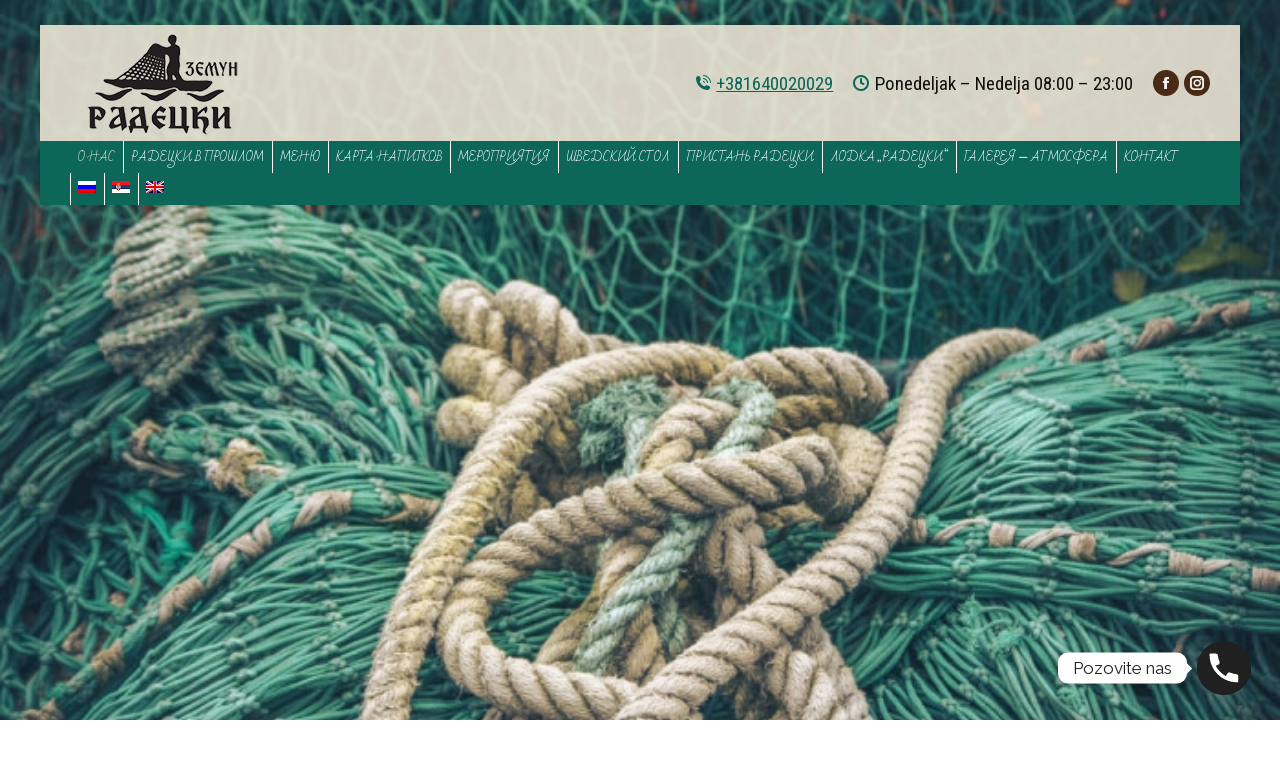

--- FILE ---
content_type: text/html; charset=UTF-8
request_url: https://ribljirestoran.rs/ru/o-nas/
body_size: 17209
content:
<!DOCTYPE html>
<!--[if !(IE 6) | !(IE 7) | !(IE 8)  ]><!-->
<html lang="ru-RU" class="no-js">
<!--<![endif]-->
<head>
	<meta charset="UTF-8" />
		<meta name="viewport" content="width=device-width, initial-scale=1, maximum-scale=1, user-scalable=0">
		<meta name="theme-color" content="#231f20"/>	<link rel="profile" href="https://gmpg.org/xfn/11" />
	        <script type="text/javascript">
            if (/Android|webOS|iPhone|iPad|iPod|BlackBerry|IEMobile|Opera Mini/i.test(navigator.userAgent)) {
                var originalAddEventListener = EventTarget.prototype.addEventListener,
                    oldWidth = window.innerWidth;

                EventTarget.prototype.addEventListener = function (eventName, eventHandler, useCapture) {
                    if (eventName === "resize") {
                        originalAddEventListener.call(this, eventName, function (event) {
                            if (oldWidth === window.innerWidth) {
                                return;
                            }
                            oldWidth = window.innerWidth;
                            if (eventHandler.handleEvent) {
                                eventHandler.handleEvent.call(this, event);
                            }
                            else {
                                eventHandler.call(this, event);
                            };
                        }, useCapture);
                    }
                    else {
                        originalAddEventListener.call(this, eventName, eventHandler, useCapture);
                    };
                };
            };
        </script>
		<meta name='robots' content='index, follow, max-image-preview:large, max-snippet:-1, max-video-preview:-1' />
<link rel="alternate" hreflang="sr" href="https://ribljirestoran.rs/o-nama/" />
<link rel="alternate" hreflang="en" href="https://ribljirestoran.rs/en/about-us/" />
<link rel="alternate" hreflang="ru" href="https://ribljirestoran.rs/ru/o-nas/" />
<link rel="alternate" hreflang="x-default" href="https://ribljirestoran.rs/o-nama/" />

	<!-- This site is optimized with the Yoast SEO plugin v26.6-RC5 - https://yoast.com/wordpress/plugins/seo/ -->
	<title>О нас - Riblji restoran</title>
<link data-rocket-prefetch href="https://www.youtube.com" rel="dns-prefetch">
<link data-rocket-prefetch href="https://www.googletagmanager.com" rel="dns-prefetch">
<link data-rocket-prefetch href="https://fonts.googleapis.com" rel="dns-prefetch">
<link data-rocket-prefetch href="https://www.youtube-nocookie.com" rel="dns-prefetch">
<link data-rocket-preload as="style" href="https://fonts.googleapis.com/css?family=Raleway%7CRoboto%20Condensed%3A400%2C600%2C700%7CRoboto%3A400%2C500%2C600%2C700%7CRaleway%3A300%2C400%2C400italic%2C500%2C600%2C700%7CBad%20Script%3A300%2C400%2C500%2C600%2C700%7CParisienne%3A400%2C600%2C700%7CBad%20Script%7CRoboto%3A400&#038;subset=latin&#038;display=swap" rel="preload">
<link href="https://fonts.googleapis.com/css?family=Raleway%7CRoboto%20Condensed%3A400%2C600%2C700%7CRoboto%3A400%2C500%2C600%2C700%7CRaleway%3A300%2C400%2C400italic%2C500%2C600%2C700%7CBad%20Script%3A300%2C400%2C500%2C600%2C700%7CParisienne%3A400%2C600%2C700%7CBad%20Script%7CRoboto%3A400&#038;subset=latin&#038;display=swap" media="print" onload="this.media=&#039;all&#039;" rel="stylesheet">
<noscript data-wpr-hosted-gf-parameters=""><link rel="stylesheet" href="https://fonts.googleapis.com/css?family=Raleway%7CRoboto%20Condensed%3A400%2C600%2C700%7CRoboto%3A400%2C500%2C600%2C700%7CRaleway%3A300%2C400%2C400italic%2C500%2C600%2C700%7CBad%20Script%3A300%2C400%2C500%2C600%2C700%7CParisienne%3A400%2C600%2C700%7CBad%20Script%7CRoboto%3A400&#038;subset=latin&#038;display=swap"></noscript><link rel="preload" data-rocket-preload as="image" href="https://ribljirestoran.rs/wp-content/uploads/2022/11/1radecki-logo.png" imagesrcset="https://ribljirestoran.rs/wp-content/uploads/2022/11/1radecki-logo.png 200w" imagesizes="200px" fetchpriority="high">
	<link rel="canonical" href="https://ribljirestoran.rs/ru/o-nas/" />
	<meta property="og:locale" content="ru_RU" />
	<meta property="og:type" content="article" />
	<meta property="og:title" content="О нас - Riblji restoran" />
	<meta property="og:url" content="https://ribljirestoran.rs/ru/o-nas/" />
	<meta property="og:site_name" content="Riblji restoran" />
	<meta property="article:modified_time" content="2025-04-25T10:14:10+00:00" />
	<meta property="og:image" content="https://ribljirestoran.rs/wp-content/uploads/2022/11/klub-r.jpg" />
	<meta name="twitter:card" content="summary_large_image" />
	<meta name="twitter:label1" content="Primernoe vremя dlя čteniя" />
	<meta name="twitter:data1" content="3 minutы" />
	<script type="application/ld+json" class="yoast-schema-graph">{"@context":"https://schema.org","@graph":[{"@type":"WebPage","@id":"https://ribljirestoran.rs/ru/o-nas/","url":"https://ribljirestoran.rs/ru/o-nas/","name":"О нас - Riblji restoran","isPartOf":{"@id":"https://ribljirestoran.rs/#website"},"primaryImageOfPage":{"@id":"https://ribljirestoran.rs/ru/o-nas/#primaryimage"},"image":{"@id":"https://ribljirestoran.rs/ru/o-nas/#primaryimage"},"thumbnailUrl":"https://ribljirestoran.rs/wp-content/uploads/2022/11/klub-r.jpg","datePublished":"2022-11-27T11:42:45+00:00","dateModified":"2025-04-25T10:14:10+00:00","breadcrumb":{"@id":"https://ribljirestoran.rs/ru/o-nas/#breadcrumb"},"inLanguage":"ru-RU","potentialAction":[{"@type":"ReadAction","target":["https://ribljirestoran.rs/ru/o-nas/"]}]},{"@type":"ImageObject","inLanguage":"ru-RU","@id":"https://ribljirestoran.rs/ru/o-nas/#primaryimage","url":"https://ribljirestoran.rs/wp-content/uploads/2022/11/klub-r.jpg","contentUrl":"https://ribljirestoran.rs/wp-content/uploads/2022/11/klub-r.jpg"},{"@type":"BreadcrumbList","@id":"https://ribljirestoran.rs/ru/o-nas/#breadcrumb","itemListElement":[{"@type":"ListItem","position":1,"name":"Početna","item":"https://ribljirestoran.rs/ru/"},{"@type":"ListItem","position":2,"name":"О нас"}]},{"@type":"WebSite","@id":"https://ribljirestoran.rs/#website","url":"https://ribljirestoran.rs/","name":"Riblji restoran","description":"Klub Radecki","potentialAction":[{"@type":"SearchAction","target":{"@type":"EntryPoint","urlTemplate":"https://ribljirestoran.rs/?s={search_term_string}"},"query-input":{"@type":"PropertyValueSpecification","valueRequired":true,"valueName":"search_term_string"}}],"inLanguage":"ru-RU"}]}</script>
	<!-- / Yoast SEO plugin. -->


<link rel='dns-prefetch' href='//fonts.googleapis.com' />
<link href='https://fonts.gstatic.com' crossorigin rel='preconnect' />
<link rel="alternate" type="application/rss+xml" title="Riblji restoran &raquo; Lenta" href="https://ribljirestoran.rs/ru/feed/" />
<link rel="alternate" title="oEmbed (JSON)" type="application/json+oembed" href="https://ribljirestoran.rs/ru/wp-json/oembed/1.0/embed?url=https%3A%2F%2Fribljirestoran.rs%2Fru%2Fo-nas%2F" />
<link rel="alternate" title="oEmbed (XML)" type="text/xml+oembed" href="https://ribljirestoran.rs/ru/wp-json/oembed/1.0/embed?url=https%3A%2F%2Fribljirestoran.rs%2Fru%2Fo-nas%2F&#038;format=xml" />
<style id='wp-img-auto-sizes-contain-inline-css' type='text/css'>
img:is([sizes=auto i],[sizes^="auto," i]){contain-intrinsic-size:3000px 1500px}
/*# sourceURL=wp-img-auto-sizes-contain-inline-css */
</style>
<style id='wp-emoji-styles-inline-css' type='text/css'>

	img.wp-smiley, img.emoji {
		display: inline !important;
		border: none !important;
		box-shadow: none !important;
		height: 1em !important;
		width: 1em !important;
		margin: 0 0.07em !important;
		vertical-align: -0.1em !important;
		background: none !important;
		padding: 0 !important;
	}
/*# sourceURL=wp-emoji-styles-inline-css */
</style>
<link rel='stylesheet' id='wp-block-library-css' href='https://ribljirestoran.rs/wp-includes/css/dist/block-library/style.min.css?ver=6.9' type='text/css' media='all' />
<style id='global-styles-inline-css' type='text/css'>
:root{--wp--preset--aspect-ratio--square: 1;--wp--preset--aspect-ratio--4-3: 4/3;--wp--preset--aspect-ratio--3-4: 3/4;--wp--preset--aspect-ratio--3-2: 3/2;--wp--preset--aspect-ratio--2-3: 2/3;--wp--preset--aspect-ratio--16-9: 16/9;--wp--preset--aspect-ratio--9-16: 9/16;--wp--preset--color--black: #000000;--wp--preset--color--cyan-bluish-gray: #abb8c3;--wp--preset--color--white: #FFF;--wp--preset--color--pale-pink: #f78da7;--wp--preset--color--vivid-red: #cf2e2e;--wp--preset--color--luminous-vivid-orange: #ff6900;--wp--preset--color--luminous-vivid-amber: #fcb900;--wp--preset--color--light-green-cyan: #7bdcb5;--wp--preset--color--vivid-green-cyan: #00d084;--wp--preset--color--pale-cyan-blue: #8ed1fc;--wp--preset--color--vivid-cyan-blue: #0693e3;--wp--preset--color--vivid-purple: #9b51e0;--wp--preset--color--accent: #231f20;--wp--preset--color--dark-gray: #111;--wp--preset--color--light-gray: #767676;--wp--preset--gradient--vivid-cyan-blue-to-vivid-purple: linear-gradient(135deg,rgb(6,147,227) 0%,rgb(155,81,224) 100%);--wp--preset--gradient--light-green-cyan-to-vivid-green-cyan: linear-gradient(135deg,rgb(122,220,180) 0%,rgb(0,208,130) 100%);--wp--preset--gradient--luminous-vivid-amber-to-luminous-vivid-orange: linear-gradient(135deg,rgb(252,185,0) 0%,rgb(255,105,0) 100%);--wp--preset--gradient--luminous-vivid-orange-to-vivid-red: linear-gradient(135deg,rgb(255,105,0) 0%,rgb(207,46,46) 100%);--wp--preset--gradient--very-light-gray-to-cyan-bluish-gray: linear-gradient(135deg,rgb(238,238,238) 0%,rgb(169,184,195) 100%);--wp--preset--gradient--cool-to-warm-spectrum: linear-gradient(135deg,rgb(74,234,220) 0%,rgb(151,120,209) 20%,rgb(207,42,186) 40%,rgb(238,44,130) 60%,rgb(251,105,98) 80%,rgb(254,248,76) 100%);--wp--preset--gradient--blush-light-purple: linear-gradient(135deg,rgb(255,206,236) 0%,rgb(152,150,240) 100%);--wp--preset--gradient--blush-bordeaux: linear-gradient(135deg,rgb(254,205,165) 0%,rgb(254,45,45) 50%,rgb(107,0,62) 100%);--wp--preset--gradient--luminous-dusk: linear-gradient(135deg,rgb(255,203,112) 0%,rgb(199,81,192) 50%,rgb(65,88,208) 100%);--wp--preset--gradient--pale-ocean: linear-gradient(135deg,rgb(255,245,203) 0%,rgb(182,227,212) 50%,rgb(51,167,181) 100%);--wp--preset--gradient--electric-grass: linear-gradient(135deg,rgb(202,248,128) 0%,rgb(113,206,126) 100%);--wp--preset--gradient--midnight: linear-gradient(135deg,rgb(2,3,129) 0%,rgb(40,116,252) 100%);--wp--preset--font-size--small: 13px;--wp--preset--font-size--medium: 20px;--wp--preset--font-size--large: 36px;--wp--preset--font-size--x-large: 42px;--wp--preset--spacing--20: 0.44rem;--wp--preset--spacing--30: 0.67rem;--wp--preset--spacing--40: 1rem;--wp--preset--spacing--50: 1.5rem;--wp--preset--spacing--60: 2.25rem;--wp--preset--spacing--70: 3.38rem;--wp--preset--spacing--80: 5.06rem;--wp--preset--shadow--natural: 6px 6px 9px rgba(0, 0, 0, 0.2);--wp--preset--shadow--deep: 12px 12px 50px rgba(0, 0, 0, 0.4);--wp--preset--shadow--sharp: 6px 6px 0px rgba(0, 0, 0, 0.2);--wp--preset--shadow--outlined: 6px 6px 0px -3px rgb(255, 255, 255), 6px 6px rgb(0, 0, 0);--wp--preset--shadow--crisp: 6px 6px 0px rgb(0, 0, 0);}:where(.is-layout-flex){gap: 0.5em;}:where(.is-layout-grid){gap: 0.5em;}body .is-layout-flex{display: flex;}.is-layout-flex{flex-wrap: wrap;align-items: center;}.is-layout-flex > :is(*, div){margin: 0;}body .is-layout-grid{display: grid;}.is-layout-grid > :is(*, div){margin: 0;}:where(.wp-block-columns.is-layout-flex){gap: 2em;}:where(.wp-block-columns.is-layout-grid){gap: 2em;}:where(.wp-block-post-template.is-layout-flex){gap: 1.25em;}:where(.wp-block-post-template.is-layout-grid){gap: 1.25em;}.has-black-color{color: var(--wp--preset--color--black) !important;}.has-cyan-bluish-gray-color{color: var(--wp--preset--color--cyan-bluish-gray) !important;}.has-white-color{color: var(--wp--preset--color--white) !important;}.has-pale-pink-color{color: var(--wp--preset--color--pale-pink) !important;}.has-vivid-red-color{color: var(--wp--preset--color--vivid-red) !important;}.has-luminous-vivid-orange-color{color: var(--wp--preset--color--luminous-vivid-orange) !important;}.has-luminous-vivid-amber-color{color: var(--wp--preset--color--luminous-vivid-amber) !important;}.has-light-green-cyan-color{color: var(--wp--preset--color--light-green-cyan) !important;}.has-vivid-green-cyan-color{color: var(--wp--preset--color--vivid-green-cyan) !important;}.has-pale-cyan-blue-color{color: var(--wp--preset--color--pale-cyan-blue) !important;}.has-vivid-cyan-blue-color{color: var(--wp--preset--color--vivid-cyan-blue) !important;}.has-vivid-purple-color{color: var(--wp--preset--color--vivid-purple) !important;}.has-black-background-color{background-color: var(--wp--preset--color--black) !important;}.has-cyan-bluish-gray-background-color{background-color: var(--wp--preset--color--cyan-bluish-gray) !important;}.has-white-background-color{background-color: var(--wp--preset--color--white) !important;}.has-pale-pink-background-color{background-color: var(--wp--preset--color--pale-pink) !important;}.has-vivid-red-background-color{background-color: var(--wp--preset--color--vivid-red) !important;}.has-luminous-vivid-orange-background-color{background-color: var(--wp--preset--color--luminous-vivid-orange) !important;}.has-luminous-vivid-amber-background-color{background-color: var(--wp--preset--color--luminous-vivid-amber) !important;}.has-light-green-cyan-background-color{background-color: var(--wp--preset--color--light-green-cyan) !important;}.has-vivid-green-cyan-background-color{background-color: var(--wp--preset--color--vivid-green-cyan) !important;}.has-pale-cyan-blue-background-color{background-color: var(--wp--preset--color--pale-cyan-blue) !important;}.has-vivid-cyan-blue-background-color{background-color: var(--wp--preset--color--vivid-cyan-blue) !important;}.has-vivid-purple-background-color{background-color: var(--wp--preset--color--vivid-purple) !important;}.has-black-border-color{border-color: var(--wp--preset--color--black) !important;}.has-cyan-bluish-gray-border-color{border-color: var(--wp--preset--color--cyan-bluish-gray) !important;}.has-white-border-color{border-color: var(--wp--preset--color--white) !important;}.has-pale-pink-border-color{border-color: var(--wp--preset--color--pale-pink) !important;}.has-vivid-red-border-color{border-color: var(--wp--preset--color--vivid-red) !important;}.has-luminous-vivid-orange-border-color{border-color: var(--wp--preset--color--luminous-vivid-orange) !important;}.has-luminous-vivid-amber-border-color{border-color: var(--wp--preset--color--luminous-vivid-amber) !important;}.has-light-green-cyan-border-color{border-color: var(--wp--preset--color--light-green-cyan) !important;}.has-vivid-green-cyan-border-color{border-color: var(--wp--preset--color--vivid-green-cyan) !important;}.has-pale-cyan-blue-border-color{border-color: var(--wp--preset--color--pale-cyan-blue) !important;}.has-vivid-cyan-blue-border-color{border-color: var(--wp--preset--color--vivid-cyan-blue) !important;}.has-vivid-purple-border-color{border-color: var(--wp--preset--color--vivid-purple) !important;}.has-vivid-cyan-blue-to-vivid-purple-gradient-background{background: var(--wp--preset--gradient--vivid-cyan-blue-to-vivid-purple) !important;}.has-light-green-cyan-to-vivid-green-cyan-gradient-background{background: var(--wp--preset--gradient--light-green-cyan-to-vivid-green-cyan) !important;}.has-luminous-vivid-amber-to-luminous-vivid-orange-gradient-background{background: var(--wp--preset--gradient--luminous-vivid-amber-to-luminous-vivid-orange) !important;}.has-luminous-vivid-orange-to-vivid-red-gradient-background{background: var(--wp--preset--gradient--luminous-vivid-orange-to-vivid-red) !important;}.has-very-light-gray-to-cyan-bluish-gray-gradient-background{background: var(--wp--preset--gradient--very-light-gray-to-cyan-bluish-gray) !important;}.has-cool-to-warm-spectrum-gradient-background{background: var(--wp--preset--gradient--cool-to-warm-spectrum) !important;}.has-blush-light-purple-gradient-background{background: var(--wp--preset--gradient--blush-light-purple) !important;}.has-blush-bordeaux-gradient-background{background: var(--wp--preset--gradient--blush-bordeaux) !important;}.has-luminous-dusk-gradient-background{background: var(--wp--preset--gradient--luminous-dusk) !important;}.has-pale-ocean-gradient-background{background: var(--wp--preset--gradient--pale-ocean) !important;}.has-electric-grass-gradient-background{background: var(--wp--preset--gradient--electric-grass) !important;}.has-midnight-gradient-background{background: var(--wp--preset--gradient--midnight) !important;}.has-small-font-size{font-size: var(--wp--preset--font-size--small) !important;}.has-medium-font-size{font-size: var(--wp--preset--font-size--medium) !important;}.has-large-font-size{font-size: var(--wp--preset--font-size--large) !important;}.has-x-large-font-size{font-size: var(--wp--preset--font-size--x-large) !important;}
/*# sourceURL=global-styles-inline-css */
</style>

<style id='classic-theme-styles-inline-css' type='text/css'>
/*! This file is auto-generated */
.wp-block-button__link{color:#fff;background-color:#32373c;border-radius:9999px;box-shadow:none;text-decoration:none;padding:calc(.667em + 2px) calc(1.333em + 2px);font-size:1.125em}.wp-block-file__button{background:#32373c;color:#fff;text-decoration:none}
/*# sourceURL=/wp-includes/css/classic-themes.min.css */
</style>
<link rel='stylesheet' id='wpml-legacy-horizontal-list-0-css' href='//ribljirestoran.rs/wp-content/plugins/sitepress-multilingual-cms/templates/language-switchers/legacy-list-horizontal/style.min.css?ver=1' type='text/css' media='all' />
<link rel='stylesheet' id='wpml-menu-item-0-css' href='//ribljirestoran.rs/wp-content/plugins/sitepress-multilingual-cms/templates/language-switchers/menu-item/style.min.css?ver=1' type='text/css' media='all' />
<link rel='stylesheet' id='the7-font-css' href='https://ribljirestoran.rs/wp-content/themes/dt-the7/fonts/icomoon-the7-font/icomoon-the7-font.min.css?ver=11.0.0' type='text/css' media='all' />

<link rel='stylesheet' id='chaty-front-css-css' href='https://ribljirestoran.rs/wp-content/plugins/chaty/css/chaty-front.min.css?ver=3.5.01671201505' type='text/css' media='all' />
<link rel='stylesheet' id='js_composer_front-css' href='https://ribljirestoran.rs/wp-content/plugins/js_composer/assets/css/js_composer.min.css?ver=6.9.0' type='text/css' media='all' />

<link rel='stylesheet' id='dt-main-css' href='https://ribljirestoran.rs/wp-content/themes/dt-the7/css/main.min.css?ver=11.0.0' type='text/css' media='all' />
<link rel='stylesheet' id='the7-custom-scrollbar-css' href='https://ribljirestoran.rs/wp-content/themes/dt-the7/lib/custom-scrollbar/custom-scrollbar.min.css?ver=11.0.0' type='text/css' media='all' />
<link rel='stylesheet' id='the7-wpbakery-css' href='https://ribljirestoran.rs/wp-content/themes/dt-the7/css/wpbakery.min.css?ver=11.0.0' type='text/css' media='all' />
<link rel='stylesheet' id='the7-css-vars-css' href='https://ribljirestoran.rs/wp-content/uploads/the7-css/css-vars.css?ver=114825152690' type='text/css' media='all' />
<link rel='stylesheet' id='dt-custom-css' href='https://ribljirestoran.rs/wp-content/uploads/the7-css/custom.css?ver=114825152690' type='text/css' media='all' />
<link rel='stylesheet' id='dt-media-css' href='https://ribljirestoran.rs/wp-content/uploads/the7-css/media.css?ver=114825152690' type='text/css' media='all' />
<link rel='stylesheet' id='the7-mega-menu-css' href='https://ribljirestoran.rs/wp-content/uploads/the7-css/mega-menu.css?ver=114825152690' type='text/css' media='all' />
<link rel='stylesheet' id='style-css' href='https://ribljirestoran.rs/wp-content/themes/dt-the7/style.css?ver=11.0.0' type='text/css' media='all' />

<link rel='stylesheet' id='ultimate-vc-addons-style-css' href='https://ribljirestoran.rs/wp-content/plugins/Ultimate_VC_Addons/assets/min-css/style.min.css?ver=3.19.12' type='text/css' media='all' />
<link rel='stylesheet' id='ultimate-vc-addons-btn-css' href='https://ribljirestoran.rs/wp-content/plugins/Ultimate_VC_Addons/assets/min-css/advanced-buttons.min.css?ver=3.19.12' type='text/css' media='all' />
<script type="text/javascript" src="https://ribljirestoran.rs/wp-includes/js/jquery/jquery.min.js?ver=3.7.1" id="jquery-core-js"></script>
<script type="text/javascript" src="https://ribljirestoran.rs/wp-includes/js/jquery/jquery-migrate.min.js?ver=3.4.1" id="jquery-migrate-js"></script>
<script type="text/javascript" id="wpml-cookie-js-extra">
/* <![CDATA[ */
var wpml_cookies = {"wp-wpml_current_language":{"value":"ru","expires":1,"path":"/"}};
var wpml_cookies = {"wp-wpml_current_language":{"value":"ru","expires":1,"path":"/"}};
//# sourceURL=wpml-cookie-js-extra
/* ]]> */
</script>
<script type="text/javascript" src="https://ribljirestoran.rs/wp-content/plugins/sitepress-multilingual-cms/res/js/cookies/language-cookie.js?ver=4.5.14" id="wpml-cookie-js"></script>
<script type="text/javascript" id="dt-above-fold-js-extra">
/* <![CDATA[ */
var dtLocal = {"themeUrl":"https://ribljirestoran.rs/wp-content/themes/dt-the7","passText":"Dl\u044f prosmotra \u044dto\u0439 zakr\u044bto\u0439 publikacii, vvedite parol\u044c ni\u017ee:","moreButtonText":{"loading":"Zagruzka ...","loadMore":"Zagruzit\u044c e\u0449\u0451"},"postID":"1093","ajaxurl":"https://ribljirestoran.rs/wp-admin/admin-ajax.php","REST":{"baseUrl":"https://ribljirestoran.rs/ru/wp-json/the7/v1","endpoints":{"sendMail":"/send-mail"}},"contactMessages":{"required":"One or more fields have an error. Please check and try again.","terms":"Po\u017ealu\u0439sta, primite politiku konfidencial\u044cnosti.","fillTheCaptchaError":"Po\u017ealu\u0439sta, zapolnite kap\u010du."},"captchaSiteKey":"","ajaxNonce":"0099519f9c","pageData":{"type":"page","template":"page","layout":null},"themeSettings":{"smoothScroll":"off","lazyLoading":false,"accentColor":{"mode":"solid","color":"#231f20"},"desktopHeader":{"height":180},"ToggleCaptionEnabled":"disabled","ToggleCaption":"Navigation","floatingHeader":{"showAfter":94,"showMenu":false,"height":60,"logo":{"showLogo":true,"html":"\u003Cimg class=\" preload-me\" src=\"https://ribljirestoran.rs/wp-content/uploads/2022/11/fl-logo.png\" srcset=\"https://ribljirestoran.rs/wp-content/uploads/2022/11/fl-logo.png 70w\" width=\"70\" height=\"70\"   sizes=\"70px\" alt=\"Riblji restoran\" /\u003E","url":"https://ribljirestoran.rs/ru/"}},"topLine":{"floatingTopLine":{"logo":{"showLogo":false,"html":""}}},"mobileHeader":{"firstSwitchPoint":992,"secondSwitchPoint":778,"firstSwitchPointHeight":120,"secondSwitchPointHeight":120,"mobileToggleCaptionEnabled":"disabled","mobileToggleCaption":"Menu"},"stickyMobileHeaderFirstSwitch":{"logo":{"html":"\u003Cimg class=\" preload-me\" src=\"https://ribljirestoran.rs/wp-content/uploads/2022/11/1radecki-logo.png\" srcset=\"https://ribljirestoran.rs/wp-content/uploads/2022/11/1radecki-logo.png 200w\" width=\"200\" height=\"115\"   sizes=\"200px\" alt=\"Riblji restoran\" /\u003E"}},"stickyMobileHeaderSecondSwitch":{"logo":{"html":"\u003Cimg class=\" preload-me\" src=\"https://ribljirestoran.rs/wp-content/uploads/2022/11/1radecki-logo.png\" srcset=\"https://ribljirestoran.rs/wp-content/uploads/2022/11/1radecki-logo.png 200w\" width=\"200\" height=\"115\"   sizes=\"200px\" alt=\"Riblji restoran\" /\u003E"}},"content":{"textColor":"#111010","headerColor":"#0d6759"},"sidebar":{"switchPoint":992},"boxedWidth":"1200px","stripes":{"stripe1":{"textColor":"#787d85","headerColor":"#3b3f4a"},"stripe2":{"textColor":"#8b9199","headerColor":"#ffffff"},"stripe3":{"textColor":"#ffffff","headerColor":"#ffffff"}}},"VCMobileScreenWidth":"768"};
var dtShare = {"shareButtonText":{"facebook":"Podelits\u044f v Facebook","twitter":"Tvitnut\u044c","pinterest":"Pin it","linkedin":"Podelits\u044f Linkedin","whatsapp":"Podelit\u044cs\u044f v WhatsApp"},"overlayOpacity":"85"};
//# sourceURL=dt-above-fold-js-extra
/* ]]> */
</script>
<script type="text/javascript" src="https://ribljirestoran.rs/wp-content/themes/dt-the7/js/above-the-fold.min.js?ver=11.0.0" id="dt-above-fold-js"></script>
<script type="text/javascript" src="https://ribljirestoran.rs/wp-content/plugins/Ultimate_VC_Addons/assets/min-js/ultimate-params.min.js?ver=3.19.12" id="ultimate-vc-addons-params-js"></script>
<script type="text/javascript" src="https://ribljirestoran.rs/wp-content/plugins/Ultimate_VC_Addons/assets/min-js/custom.min.js?ver=3.19.12" id="ultimate-vc-addons-custom-js"></script>
<link rel="https://api.w.org/" href="https://ribljirestoran.rs/ru/wp-json/" /><link rel="alternate" title="JSON" type="application/json" href="https://ribljirestoran.rs/ru/wp-json/wp/v2/pages/1093" /><link rel="EditURI" type="application/rsd+xml" title="RSD" href="https://ribljirestoran.rs/xmlrpc.php?rsd" />
<meta name="generator" content="WordPress 6.9" />
<link rel='shortlink' href='https://ribljirestoran.rs/ru/?p=1093' />
<meta name="generator" content="WPML ver:4.5.14 stt:1,45,49;" />
<!-- Google Tag Manager -->
<script>(function(w,d,s,l,i){w[l]=w[l]||[];w[l].push({'gtm.start':
new Date().getTime(),event:'gtm.js'});var f=d.getElementsByTagName(s)[0],
j=d.createElement(s),dl=l!='dataLayer'?'&l='+l:'';j.async=true;j.src=
'https://www.googletagmanager.com/gtm.js?id='+i+dl;f.parentNode.insertBefore(j,f);
})(window,document,'script','dataLayer','GTM-544D4ST');</script>
<!-- End Google Tag Manager -->

<meta name="facebook-domain-verification" content="vceq0r73jpm90cu83vyz0e80mz4ql7" /><meta name="ti-site-data" content="[base64]" /><meta name="generator" content="Powered by WPBakery Page Builder - drag and drop page builder for WordPress."/>
<meta name="generator" content="Powered by Slider Revolution 6.5.25 - responsive, Mobile-Friendly Slider Plugin for WordPress with comfortable drag and drop interface." />
<link rel="icon" href="https://ribljirestoran.rs/wp-content/uploads/2022/11/favicon-logo.png" type="image/png" sizes="16x16"/><script>function setREVStartSize(e){
			//window.requestAnimationFrame(function() {
				window.RSIW = window.RSIW===undefined ? window.innerWidth : window.RSIW;
				window.RSIH = window.RSIH===undefined ? window.innerHeight : window.RSIH;
				try {
					var pw = document.getElementById(e.c).parentNode.offsetWidth,
						newh;
					pw = pw===0 || isNaN(pw) || (e.l=="fullwidth" || e.layout=="fullwidth") ? window.RSIW : pw;
					e.tabw = e.tabw===undefined ? 0 : parseInt(e.tabw);
					e.thumbw = e.thumbw===undefined ? 0 : parseInt(e.thumbw);
					e.tabh = e.tabh===undefined ? 0 : parseInt(e.tabh);
					e.thumbh = e.thumbh===undefined ? 0 : parseInt(e.thumbh);
					e.tabhide = e.tabhide===undefined ? 0 : parseInt(e.tabhide);
					e.thumbhide = e.thumbhide===undefined ? 0 : parseInt(e.thumbhide);
					e.mh = e.mh===undefined || e.mh=="" || e.mh==="auto" ? 0 : parseInt(e.mh,0);
					if(e.layout==="fullscreen" || e.l==="fullscreen")
						newh = Math.max(e.mh,window.RSIH);
					else{
						e.gw = Array.isArray(e.gw) ? e.gw : [e.gw];
						for (var i in e.rl) if (e.gw[i]===undefined || e.gw[i]===0) e.gw[i] = e.gw[i-1];
						e.gh = e.el===undefined || e.el==="" || (Array.isArray(e.el) && e.el.length==0)? e.gh : e.el;
						e.gh = Array.isArray(e.gh) ? e.gh : [e.gh];
						for (var i in e.rl) if (e.gh[i]===undefined || e.gh[i]===0) e.gh[i] = e.gh[i-1];
											
						var nl = new Array(e.rl.length),
							ix = 0,
							sl;
						e.tabw = e.tabhide>=pw ? 0 : e.tabw;
						e.thumbw = e.thumbhide>=pw ? 0 : e.thumbw;
						e.tabh = e.tabhide>=pw ? 0 : e.tabh;
						e.thumbh = e.thumbhide>=pw ? 0 : e.thumbh;
						for (var i in e.rl) nl[i] = e.rl[i]<window.RSIW ? 0 : e.rl[i];
						sl = nl[0];
						for (var i in nl) if (sl>nl[i] && nl[i]>0) { sl = nl[i]; ix=i;}
						var m = pw>(e.gw[ix]+e.tabw+e.thumbw) ? 1 : (pw-(e.tabw+e.thumbw)) / (e.gw[ix]);
						newh =  (e.gh[ix] * m) + (e.tabh + e.thumbh);
					}
					var el = document.getElementById(e.c);
					if (el!==null && el) el.style.height = newh+"px";
					el = document.getElementById(e.c+"_wrapper");
					if (el!==null && el) {
						el.style.height = newh+"px";
						el.style.display = "block";
					}
				} catch(e){
					console.log("Failure at Presize of Slider:" + e)
				}
			//});
		  };</script>
<style type="text/css" data-type="vc_shortcodes-custom-css">.vc_custom_1669741480083{padding-top: 20px !important;padding-bottom: 20px !important;}.vc_custom_1669741490356{padding-top: 20px !important;padding-bottom: 20px !important;}.vc_custom_1669741480083{padding-top: 20px !important;padding-bottom: 20px !important;}.vc_custom_1669741490356{padding-top: 20px !important;padding-bottom: 20px !important;}</style><noscript><style> .wpb_animate_when_almost_visible { opacity: 1; }</style></noscript><style id='the7-custom-inline-css' type='text/css'>
.sub-nav .menu-item i.fa,
.sub-nav .menu-item i.fas,
.sub-nav .menu-item i.far,
.sub-nav .menu-item i.fab {
	text-align: center;
	width: 1.25em;
}
.wpb_button, .wpb_content_element, ul.wpb_thumbnails-fluid>li {
    margin-bottom: 0px;
}
.vc_col-has-fill>.vc_column-inner, .vc_row-has-fill+.vc_row-full-width+.vc_row>.vc_column_container>.vc_column-inner, .vc_row-has-fill+.vc_row>.vc_column_container>.vc_column-inner, .vc_row-has-fill>.vc_column_container>.vc_column-inner {
    padding-top: 0px;
}

#page.boxed {
		max-width: 1200px;
		margin: 25px auto;
	}
</style>
<link rel='stylesheet' id='ultimate-vc-addons-background-style-css' href='https://ribljirestoran.rs/wp-content/plugins/Ultimate_VC_Addons/assets/min-css/background-style.min.css?ver=3.19.12' type='text/css' media='all' />
<link rel='stylesheet' id='rs-plugin-settings-css' href='https://ribljirestoran.rs/wp-content/plugins/revslider/public/assets/css/rs6.css?ver=6.5.25' type='text/css' media='all' />
<style id='rs-plugin-settings-inline-css' type='text/css'>
#rs-demo-id {}
/*# sourceURL=rs-plugin-settings-inline-css */
</style>
<meta name="generator" content="WP Rocket 3.20.2" data-wpr-features="wpr_preconnect_external_domains wpr_oci wpr_desktop" /></head>
<body data-rsssl=1 id="the7-body" class="wp-singular page-template-default page page-id-1093 wp-embed-responsive wp-theme-dt-the7 slideshow-on boxed-layout dt-responsive-on right-mobile-menu-close-icon ouside-menu-close-icon mobile-hamburger-close-bg-enable mobile-hamburger-close-bg-hover-enable  fade-medium-mobile-menu-close-icon fade-medium-menu-close-icon fixed-page-bg srcset-enabled btn-flat custom-btn-color custom-btn-hover-color top-header first-switch-logo-center first-switch-menu-left second-switch-logo-center second-switch-menu-left right-mobile-menu layzr-loading-on popup-message-style the7-ver-11.0.0 wpb-js-composer js-comp-ver-6.9.0 vc_responsive">
<!-- Google Tag Manager (noscript) -->
<noscript><iframe src="https://www.googletagmanager.com/ns.html?id=GTM-544D4ST"
height="0" width="0" style="display:none;visibility:hidden"></iframe></noscript>
<!-- End Google Tag Manager (noscript) --><!-- The7 11.0.0 -->

<div  id="page" class="boxed">
	<a class="skip-link screen-reader-text" href="#content">Pereйti k soderžaniю</a>

<div class="masthead classic-header center bg-behind-menu widgets dividers shadow-decoration shadow-mobile-header-decoration x-move-mobile-icon mobile-menu-icon-bg-on dt-parent-menu-clickable show-sub-menu-on-hover show-device-logo show-mobile-logo"  role="banner">

	<div  class="top-bar top-bar-line-hide">
	<div class="top-bar-bg" ></div>
	<div class="mini-widgets left-widgets"></div><div class="right-widgets mini-widgets"><div class="mini-wpml hide-on-desktop hide-on-first-switch near-logo-second-switch">
<div class="wpml-ls-statics-shortcode_actions wpml-ls wpml-ls-legacy-list-horizontal">
	<ul><li class="wpml-ls-slot-shortcode_actions wpml-ls-item wpml-ls-item-sr wpml-ls-first-item wpml-ls-item-legacy-list-horizontal">
				<a href="https://ribljirestoran.rs/o-nama/" class="wpml-ls-link">
                                                        <img
            class="wpml-ls-flag"
            src="https://ribljirestoran.rs/wp-content/plugins/sitepress-multilingual-cms/res/flags/sr.png"
            alt="Сербский"
            width=18
            height=12
    /></a>
			</li><li class="wpml-ls-slot-shortcode_actions wpml-ls-item wpml-ls-item-en wpml-ls-last-item wpml-ls-item-legacy-list-horizontal">
				<a href="https://ribljirestoran.rs/en/about-us/" class="wpml-ls-link">
                                                        <img
            class="wpml-ls-flag"
            src="https://ribljirestoran.rs/wp-content/plugins/sitepress-multilingual-cms/res/flags/en.png"
            alt="Английский"
            width=18
            height=12
    /></a>
			</li></ul>
</div>
</div></div></div>

	<header  class="header-bar">

		<div class="branding">
	<div id="site-title" class="assistive-text">Riblji restoran</div>
	<div id="site-description" class="assistive-text">Klub Radecki</div>
	<a class="" href="https://ribljirestoran.rs/ru/"><img fetchpriority="high" class=" preload-me" src="https://ribljirestoran.rs/wp-content/uploads/2022/11/1radecki-logo.png" srcset="https://ribljirestoran.rs/wp-content/uploads/2022/11/1radecki-logo.png 200w" width="200" height="115"   sizes="200px" alt="Riblji restoran" /><img class="mobile-logo preload-me" src="https://ribljirestoran.rs/wp-content/uploads/2022/11/1radecki-logo.png" srcset="https://ribljirestoran.rs/wp-content/uploads/2022/11/1radecki-logo.png 200w" width="200" height="115"   sizes="200px" alt="Riblji restoran" /></a><div class="mini-widgets"></div><div class="mini-widgets"><span class="mini-contacts phone show-on-desktop in-top-bar-left in-menu-second-switch"><i class="fa-fw icomoon-the7-font-the7-phone-06"></i><a href="tel:+381640020029">+381640020029</a></span><span class="mini-contacts clock show-on-desktop in-top-bar-left in-menu-second-switch"><i class="fa-fw icomoon-the7-font-the7-clock-01"></i>Ponedeljak – Nedelja 08:00 – 23:00</span><div class="soc-ico show-on-desktop in-top-bar-right in-menu-second-switch custom-bg disabled-border border-off hover-accent-bg hover-disabled-border  hover-border-off"><a title="Stranica Facebook otkrыvaetsя v novom okne" href="https://sr-rs.facebook.com/klubradeckizemun/" target="_blank" class="facebook"><span class="soc-font-icon"></span><span class="screen-reader-text">Stranica Facebook otkrыvaetsя v novom okne</span></a><a title="Stranica Instagram otkrыvaetsя v novom okne" href="https://www.instagram.com/klubradecki_zemun/" target="_blank" class="instagram"><span class="soc-font-icon"></span><span class="screen-reader-text">Stranica Instagram otkrыvaetsя v novom okne</span></a></div></div></div>

		<nav class="navigation">

			<ul id="primary-menu" class="main-nav"><li class="menu-item menu-item-type-post_type menu-item-object-page current-menu-item page_item page-item-1093 current_page_item menu-item-1115 act first depth-0"><a href='https://ribljirestoran.rs/ru/o-nas/' data-level='1'><span class="menu-item-text"><span class="menu-text">О нас</span></span></a></li> <li class="menu-item menu-item-type-post_type menu-item-object-page menu-item-1114 depth-0"><a href='https://ribljirestoran.rs/ru/radecki-v-proslom/' data-level='1'><span class="menu-item-text"><span class="menu-text">Радецки в прошлом</span></span></a></li> <li class="menu-item menu-item-type-post_type menu-item-object-page menu-item-1118 depth-0"><a href='https://ribljirestoran.rs/ru/men%d1%8e/' data-level='1'><span class="menu-item-text"><span class="menu-text">Меню</span></span></a></li> <li class="menu-item menu-item-type-post_type menu-item-object-page menu-item-1113 depth-0"><a href='https://ribljirestoran.rs/ru/karta-napitkov/' data-level='1'><span class="menu-item-text"><span class="menu-text">Карта напитков</span></span></a></li> <li class="menu-item menu-item-type-post_type menu-item-object-page menu-item-1117 depth-0"><a href='https://ribljirestoran.rs/ru/meropri%d1%8fti%d1%8f/' data-level='1'><span class="menu-item-text"><span class="menu-text">Мероприятия</span></span></a></li> <li class="menu-item menu-item-type-post_type menu-item-object-page menu-item-1112 depth-0"><a href='https://ribljirestoran.rs/ru/svedski%d0%b9-stol/' data-level='1'><span class="menu-item-text"><span class="menu-text">Шведский стол</span></span></a></li> <li class="menu-item menu-item-type-post_type menu-item-object-page menu-item-1111 depth-0"><a href='https://ribljirestoran.rs/ru/pristan%d1%8c-radecki/' data-level='1'><span class="menu-item-text"><span class="menu-text">Пристань Радецки</span></span></a></li> <li class="menu-item menu-item-type-post_type menu-item-object-page menu-item-1431 depth-0"><a href='https://ribljirestoran.rs/ru/lodka-radecki/' data-level='1'><span class="menu-item-text"><span class="menu-text">Лодка „Радецки“</span></span></a></li> <li class="menu-item menu-item-type-post_type menu-item-object-page menu-item-1116 depth-0"><a href='https://ribljirestoran.rs/ru/galere%d1%8f/' data-level='1'><span class="menu-item-text"><span class="menu-text">Галерея &#8212; Атмосфера</span></span></a></li> <li class="menu-item menu-item-type-post_type menu-item-object-page menu-item-1119 depth-0"><a href='https://ribljirestoran.rs/ru/kontakt/' data-level='1'><span class="menu-item-text"><span class="menu-text">Контакт</span></span></a></li> <li class="menu-item wpml-ls-slot-2 wpml-ls-item wpml-ls-item-ru wpml-ls-current-language wpml-ls-menu-item wpml-ls-last-item menu-item-type-wpml_ls_menu_item menu-item-object-wpml_ls_menu_item menu-item-wpml-ls-2-ru depth-0"><a href='https://ribljirestoran.rs/ru/o-nas/' data-level='1'><span class="menu-item-text"><span class="menu-text"><img
            class="wpml-ls-flag"
            src="https://ribljirestoran.rs/wp-content/plugins/sitepress-multilingual-cms/res/flags/ru.png"
            alt="Русский"
            
            
    /></span></span></a></li> <li class="menu-item wpml-ls-slot-2 wpml-ls-item wpml-ls-item-sr wpml-ls-menu-item wpml-ls-first-item menu-item-type-wpml_ls_menu_item menu-item-object-wpml_ls_menu_item menu-item-wpml-ls-2-sr depth-0"><a href='https://ribljirestoran.rs/o-nama/' data-level='1'><span class="menu-item-text"><span class="menu-text"><img
            class="wpml-ls-flag"
            src="https://ribljirestoran.rs/wp-content/plugins/sitepress-multilingual-cms/res/flags/sr.png"
            alt="Сербский"
            
            
    /></span></span></a></li> <li class="menu-item wpml-ls-slot-2 wpml-ls-item wpml-ls-item-en wpml-ls-menu-item menu-item-type-wpml_ls_menu_item menu-item-object-wpml_ls_menu_item menu-item-wpml-ls-2-en last depth-0"><a href='https://ribljirestoran.rs/en/about-us/' data-level='1'><span class="menu-item-text"><span class="menu-text"><img
            class="wpml-ls-flag"
            src="https://ribljirestoran.rs/wp-content/plugins/sitepress-multilingual-cms/res/flags/en.png"
            alt="Английский"
            
            
    /></span></span></a></li> </ul>
			
		</nav>

	</header>

</div>
<div  role="navigation" class="dt-mobile-header mobile-menu-show-divider">
	<div  class="dt-close-mobile-menu-icon"><div class="close-line-wrap"><span class="close-line"></span><span class="close-line"></span><span class="close-line"></span></div></div>	<ul id="mobile-menu" class="mobile-main-nav">
		<li class="menu-item menu-item-type-post_type menu-item-object-page current-menu-item page_item page-item-1093 current_page_item menu-item-1115 act first depth-0"><a href='https://ribljirestoran.rs/ru/o-nas/' data-level='1'><span class="menu-item-text"><span class="menu-text">О нас</span></span></a></li> <li class="menu-item menu-item-type-post_type menu-item-object-page menu-item-1114 depth-0"><a href='https://ribljirestoran.rs/ru/radecki-v-proslom/' data-level='1'><span class="menu-item-text"><span class="menu-text">Радецки в прошлом</span></span></a></li> <li class="menu-item menu-item-type-post_type menu-item-object-page menu-item-1118 depth-0"><a href='https://ribljirestoran.rs/ru/men%d1%8e/' data-level='1'><span class="menu-item-text"><span class="menu-text">Меню</span></span></a></li> <li class="menu-item menu-item-type-post_type menu-item-object-page menu-item-1113 depth-0"><a href='https://ribljirestoran.rs/ru/karta-napitkov/' data-level='1'><span class="menu-item-text"><span class="menu-text">Карта напитков</span></span></a></li> <li class="menu-item menu-item-type-post_type menu-item-object-page menu-item-1117 depth-0"><a href='https://ribljirestoran.rs/ru/meropri%d1%8fti%d1%8f/' data-level='1'><span class="menu-item-text"><span class="menu-text">Мероприятия</span></span></a></li> <li class="menu-item menu-item-type-post_type menu-item-object-page menu-item-1112 depth-0"><a href='https://ribljirestoran.rs/ru/svedski%d0%b9-stol/' data-level='1'><span class="menu-item-text"><span class="menu-text">Шведский стол</span></span></a></li> <li class="menu-item menu-item-type-post_type menu-item-object-page menu-item-1111 depth-0"><a href='https://ribljirestoran.rs/ru/pristan%d1%8c-radecki/' data-level='1'><span class="menu-item-text"><span class="menu-text">Пристань Радецки</span></span></a></li> <li class="menu-item menu-item-type-post_type menu-item-object-page menu-item-1431 depth-0"><a href='https://ribljirestoran.rs/ru/lodka-radecki/' data-level='1'><span class="menu-item-text"><span class="menu-text">Лодка „Радецки“</span></span></a></li> <li class="menu-item menu-item-type-post_type menu-item-object-page menu-item-1116 depth-0"><a href='https://ribljirestoran.rs/ru/galere%d1%8f/' data-level='1'><span class="menu-item-text"><span class="menu-text">Галерея &#8212; Атмосфера</span></span></a></li> <li class="menu-item menu-item-type-post_type menu-item-object-page menu-item-1119 depth-0"><a href='https://ribljirestoran.rs/ru/kontakt/' data-level='1'><span class="menu-item-text"><span class="menu-text">Контакт</span></span></a></li> <li class="menu-item wpml-ls-slot-2 wpml-ls-item wpml-ls-item-ru wpml-ls-current-language wpml-ls-menu-item wpml-ls-last-item menu-item-type-wpml_ls_menu_item menu-item-object-wpml_ls_menu_item menu-item-wpml-ls-2-ru depth-0"><a href='https://ribljirestoran.rs/ru/o-nas/' data-level='1'><span class="menu-item-text"><span class="menu-text"><img
            class="wpml-ls-flag"
            src="https://ribljirestoran.rs/wp-content/plugins/sitepress-multilingual-cms/res/flags/ru.png"
            alt="Русский"
            
            
    /></span></span></a></li> <li class="menu-item wpml-ls-slot-2 wpml-ls-item wpml-ls-item-sr wpml-ls-menu-item wpml-ls-first-item menu-item-type-wpml_ls_menu_item menu-item-object-wpml_ls_menu_item menu-item-wpml-ls-2-sr depth-0"><a href='https://ribljirestoran.rs/o-nama/' data-level='1'><span class="menu-item-text"><span class="menu-text"><img
            class="wpml-ls-flag"
            src="https://ribljirestoran.rs/wp-content/plugins/sitepress-multilingual-cms/res/flags/sr.png"
            alt="Сербский"
            
            
    /></span></span></a></li> <li class="menu-item wpml-ls-slot-2 wpml-ls-item wpml-ls-item-en wpml-ls-menu-item menu-item-type-wpml_ls_menu_item menu-item-object-wpml_ls_menu_item menu-item-wpml-ls-2-en last depth-0"><a href='https://ribljirestoran.rs/en/about-us/' data-level='1'><span class="menu-item-text"><span class="menu-text"><img
            class="wpml-ls-flag"
            src="https://ribljirestoran.rs/wp-content/plugins/sitepress-multilingual-cms/res/flags/en.png"
            alt="Английский"
            
            
    /></span></span></a></li> 	</ul>
	<div class='mobile-mini-widgets-in-menu'></div>
</div>

<style id="the7-page-content-style">
#main {
  padding-top: 0px;
  padding-bottom: 0px;
}
@media screen and (max-width: 778px) {
  #main {
    padding-top: 0px;
    padding-bottom: 0px;
  }
}

</style><div  id="main-slideshow">
			<!-- START Slider 1 REVOLUTION SLIDER 6.5.25 --><p class="rs-p-wp-fix"></p>
			<rs-module-wrap id="rev_slider_5_1_wrapper" data-source="gallery" style="visibility:hidden;background:transparent;padding:0;margin:0px auto;margin-top:0;margin-bottom:0;">
				<rs-module id="rev_slider_5_1" style="" data-version="6.5.25">
					<rs-slides>
						<rs-slide style="position: absolute;" data-key="rs-15" data-title="Slide" data-in="o:0;" data-out="a:false;">
							<img src="//ribljirestoran.rs/wp-content/plugins/revslider/public/assets/assets/dummy.png" alt="" title="О нас" class="rev-slidebg tp-rs-img rs-lazyload" data-lazyload="//ribljirestoran.rs/wp-content/plugins/revslider/public/assets/assets/transparent.png" data-no-retina>
							<rs-bgvideo 
								data-video="vc:none;w:100%;h:100%;nse:false;l:true;ptimer:false;"
								data-ytid="3W_ofU_jEsk"
								data-vatr="version=3&amp;enablejsapi=1&amp;html5=1&amp;hd=1&amp;wmode=opaque&amp;showinfo=0&amp;rel=0&amp;origin=https://ribljirestoran.rs;"
							></rs-bgvideo>
<!---->						</rs-slide>
					</rs-slides>
				</rs-module>
				<script>
					setREVStartSize({c: 'rev_slider_5_1',rl:[1240,1024,778,480],el:[700],gw:[1200],gh:[700],type:'standard',justify:'',layout:'fullwidth',mh:"0"});if (window.RS_MODULES!==undefined && window.RS_MODULES.modules!==undefined && window.RS_MODULES.modules["revslider51"]!==undefined) {window.RS_MODULES.modules["revslider51"].once = false;window.revapi5 = undefined;if (window.RS_MODULES.checkMinimal!==undefined) window.RS_MODULES.checkMinimal()}
				</script>
				<script src="https://www.youtube.com/iframe_api"></script>
			</rs-module-wrap>
			<!-- END REVOLUTION SLIDER -->
</div>

<div  id="main" class="sidebar-none sidebar-divider-vertical">

	
	<div  class="main-gradient"></div>
	<div  class="wf-wrap">
	<div class="wf-container-main">

	


	<div id="content" class="content" role="main">

		<div class="vc_row wpb_row vc_row-fluid"><div class="wpb_column vc_column_container vc_col-sm-12"><div class="vc_column-inner"><div class="wpb_wrapper"><div class="vc_empty_space"   style="height: 32px"><span class="vc_empty_space_inner"></span></div>
	<div class="wpb_text_column wpb_content_element " >
		<div class="wpb_wrapper">
			<h1 style="text-align: left;">Рыбной Ресторан Радецки Земун</h1>
<p style="font-size: 25px;">НА НАБЕРЕЖНОЙ ДУНАЯ</p>

		</div>
	</div>
<div class="vc_empty_space"   style="height: 32px"><span class="vc_empty_space_inner"></span></div>
	<div class="wpb_text_column wpb_content_element " >
		<div class="wpb_wrapper">
			<p style="text-align: justify;"><img fetchpriority="high" decoding="async" class="alignright wp-image-474" src="https://ribljirestoran.rs/wp-content/uploads/2022/11/klub-r.jpg" alt="" width="500" height="666" srcset="https://ribljirestoran.rs/wp-content/uploads/2022/11/klub-r.jpg 850w, https://ribljirestoran.rs/wp-content/uploads/2022/11/klub-r-225x300.jpg 225w, https://ribljirestoran.rs/wp-content/uploads/2022/11/klub-r-768x1024.jpg 768w" sizes="(max-width: 500px) 100vw, 500px" />Гуляя по набережной Дуная, в Земуне, на самом конце берега, вас ждет клуб ресторан Радецки, известное место среди всех истинных любителей реки и общения. С другой стороны, с земунского холма Гардош, вы можете спуститься по древней лестнице, сохранившейся со времен римлян, которая доведет вас прямо в сад нашего ресторана.</p>
<p style="text-align: justify;">На этом старом рыбацком месте десятками лет назад, дунайские рыбаки продавали рыбу, только что пойманную ими, и в тогдашней пристани держали более 40 рыбацких лодок. Свои рыбацкие сети, приборы и инструменты, рыбаки хранили в жестяных ящиках, которые находились вдоль летней террасы ресторана. Мы эту традицию сохранили и по сей день. Мы обеспечили место для более чем 90 ваших «водных питомцев», лодок, небольших катеров и парусников.</p>
<p style="text-align: justify;">В прекрасной природной среде и домашней атмосфере нашего ресторана, наслаждайтесь самыми вкусными блюдами, приготовленными по традиционным рецептам из свежей рыбы, а также незаменимой, всегда вкусной, нашей знаменитой ухой. Для вас мы готовим и мясо на гриле, а также другие блюда на любой вкус.</p>
<p style="text-align: justify;">В расслабляющем зеленом оазисе спокойствия и отдыха, с видом на реку и пристань, благодаря природе, тишине, приятной атмосфере, а также рапсодии вкусов, которые всегда вызывают хорошие ощущения, вы будете наслаждаться каждым кусочком и проводить незабываемые моменты. Еще одно из наших преимуществ – это волшебный и незабываемый вид на закат на горизонте Дуная.</p>
<p style="text-align: justify;">Уникальная комбинация качества, услуги и выгодных цен являются нашим залогом для сохранения многолетней традиции.<br />
Своей работой и преданностью, мы день за днем завоевываем доверие наших гостей. Благодаря хорошей репутации, мы являемся одним из самых лучших ресторанов в Земуне.</p>

		</div>
	</div>
<div class="vc_empty_space"   style="height: 32px"><span class="vc_empty_space_inner"></span></div></div></div></div></div><!-- Row Backgrounds --><div class="upb_color" data-bg-override="full" data-bg-color="rgba(234,228,212,0.9)" data-fadeout="" data-fadeout-percentage="30" data-parallax-content="" data-parallax-content-sense="30" data-row-effect-mobile-disable="true" data-img-parallax-mobile-disable="true" data-rtl="false"  data-custom-vc-row=""  data-vc="6.9.0"  data-is_old_vc=""  data-theme-support=""   data-overlay="false" data-overlay-color="" data-overlay-pattern="" data-overlay-pattern-opacity="" data-overlay-pattern-size=""    ></div><div class="vc_row wpb_row vc_row-fluid"><div class="wpb_column vc_column_container vc_col-sm-12"><div class="vc_column-inner"><div class="wpb_wrapper">
	<div class="wpb_text_column wpb_content_element " >
		<div class="wpb_wrapper">
			
		</div>
	</div>
</div></div></div></div><div data-vc-full-width="true" data-vc-full-width-init="false" class="vc_row wpb_row vc_row-fluid"><div class="wpb_column vc_column_container vc_col-sm-6 vc_hidden-md vc_hidden-sm vc_hidden-xs"><div class="vc_column-inner"><div class="wpb_wrapper"><div class="vc_empty_space"   style="height: 50px"><span class="vc_empty_space_inner"></span></div>
	<div class="wpb_text_column wpb_content_element  vc_custom_1669741480083" >
		<div class="wpb_wrapper">
			<p style="text-align: center;">В НАШЕМ РЕСТОРАНЕ МЫ ОРГАНИЗУЕМ ДЛЯ ВАС ВСЕ ВИДЫ МЕРОПРИЯТИЙ.</p>

		</div>
	</div>
<div class=" ubtn-ctn-center "><a class="ubtn-link ult-adjust-bottom-margin ubtn-center ubtn-normal " href="https://ribljirestoran.rs/ru/meropri%d1%8fti%d1%8f/" ><button type="button" id="ubtn-2374"  class="ubtn ult-adjust-bottom-margin ult-responsive ubtn-normal ubtn-no-hover-bg  none  ubtn-center   tooltip-696ddcf6ece38"  data-hover="" data-border-color="" data-bg="#0d6759" data-hover-bg="" data-border-hover="" data-shadow-hover="" data-shadow-click="none" data-shadow="" data-shd-shadow=""  data-ultimate-target='#ubtn-2374'  data-responsive-json-new='{"font-size":"","line-height":""}'  style="font-family:&#039;Bad Script&#039;;font-weight:normal;border:none;background: #0d6759;color: #eae4d4;"><span class="ubtn-hover" style="background-color:"></span><span class="ubtn-data ubtn-text " >МЕРОПРИЯТИЯ ПОДРОБНЕЕ:</span></button></a></div><div class="vc_empty_space"   style="height: 50px"><span class="vc_empty_space_inner"></span></div></div></div></div><div class="wpb_column vc_column_container vc_col-sm-6 vc_hidden-md vc_hidden-sm vc_hidden-xs"><div class="vc_column-inner"><div class="wpb_wrapper"><div class="vc_empty_space"   style="height: 50px"><span class="vc_empty_space_inner"></span></div>
	<div class="wpb_text_column wpb_content_element  vc_custom_1669741490356" >
		<div class="wpb_wrapper">
			<p style="text-align: center;">САМЫЕ ВКУСНЫЕ РЫБНЫЕ ДЕЛИКАТЕСЫ ПРИГОТОВЛЕННЫЕ ИЗ СВЕЖЕЙ РЫБЫ.</p>

		</div>
	</div>
<div class=" ubtn-ctn-center "><a class="ubtn-link ult-adjust-bottom-margin ubtn-center ubtn-normal " href="https://ribljirestoran.rs/ru/men%d1%8e/" ><button type="button" id="ubtn-2179"  class="ubtn ult-adjust-bottom-margin ult-responsive ubtn-normal ubtn-no-hover-bg  none  ubtn-center   tooltip-696ddcf6ee0a7"  data-hover="" data-border-color="" data-bg="#0d6759" data-hover-bg="" data-border-hover="" data-shadow-hover="" data-shadow-click="none" data-shadow="" data-shd-shadow=""  data-ultimate-target='#ubtn-2179'  data-responsive-json-new='{"font-size":"","line-height":""}'  style="font-family:&#039;Bad Script&#039;;font-weight:normal;border:none;background: #0d6759;color: #eae4d4;"><span class="ubtn-hover" style="background-color:"></span><span class="ubtn-data ubtn-text " >МЕНЮ</span></button></a></div><div class="vc_empty_space"   style="height: 50px"><span class="vc_empty_space_inner"></span></div></div></div></div></div><div class="vc_row-full-width vc_clearfix"></div><!-- Row Backgrounds --><div class="upb_color" data-bg-override="full" data-bg-color="rgba(234,228,212,0.9)" data-fadeout="" data-fadeout-percentage="30" data-parallax-content="" data-parallax-content-sense="30" data-row-effect-mobile-disable="true" data-img-parallax-mobile-disable="true" data-rtl="false"  data-custom-vc-row=""  data-vc="6.9.0"  data-is_old_vc=""  data-theme-support=""   data-overlay="false" data-overlay-color="" data-overlay-pattern="" data-overlay-pattern-opacity="" data-overlay-pattern-size=""    ></div><div data-vc-full-width="true" data-vc-full-width-init="false" class="vc_row wpb_row vc_row-fluid"><div class="wpb_column vc_column_container vc_col-sm-6 vc_hidden-lg"><div class="vc_column-inner"><div class="wpb_wrapper">
	<div class="wpb_text_column wpb_content_element  vc_custom_1669741480083" >
		<div class="wpb_wrapper">
			<p style="text-align: center;">В НАШЕМ РЕСТОРАНЕ МЫ ОРГАНИЗУЕМ ДЛЯ ВАС ВСЕ ВИДЫ МЕРОПРИЯТИЙ.</p>

		</div>
	</div>
<div class=" ubtn-ctn-center "><a class="ubtn-link ult-adjust-bottom-margin ubtn-center ubtn-normal " href="https://ribljirestoran.rs/ru/meropri%d1%8fti%d1%8f/" ><button type="button" id="ubtn-5923"  class="ubtn ult-adjust-bottom-margin ult-responsive ubtn-normal ubtn-no-hover-bg  none  ubtn-center   tooltip-696ddcf6ee45a"  data-hover="" data-border-color="" data-bg="#0d6759" data-hover-bg="" data-border-hover="" data-shadow-hover="" data-shadow-click="none" data-shadow="" data-shd-shadow=""  data-ultimate-target='#ubtn-5923'  data-responsive-json-new='{"font-size":"","line-height":""}'  style="font-family:&#039;Bad Script&#039;;font-weight:normal;border:none;background: #0d6759;color: #eae4d4;"><span class="ubtn-hover" style="background-color:"></span><span class="ubtn-data ubtn-text " >МЕРОПРИЯТИЯ ПОДРОБНЕЕ:</span></button></a></div></div></div></div><div class="wpb_column vc_column_container vc_col-sm-6 vc_hidden-lg"><div class="vc_column-inner"><div class="wpb_wrapper">
	<div class="wpb_text_column wpb_content_element  vc_custom_1669741490356" >
		<div class="wpb_wrapper">
			<p style="text-align: center;">САМЫЕ ВКУСНЫЕ РЫБНЫЕ ДЕЛИКАТЕСЫ ПРИГОТОВЛЕННЫЕ ИЗ СВЕЖЕЙ РЫБЫ.</p>

		</div>
	</div>
<div class=" ubtn-ctn-center "><a class="ubtn-link ult-adjust-bottom-margin ubtn-center ubtn-normal " href="https://ribljirestoran.rs/ru/men%d1%8e/" ><button type="button" id="ubtn-1754"  class="ubtn ult-adjust-bottom-margin ult-responsive ubtn-normal ubtn-no-hover-bg  none  ubtn-center   tooltip-696ddcf6ee5e7"  data-hover="" data-border-color="" data-bg="#0d6759" data-hover-bg="" data-border-hover="" data-shadow-hover="" data-shadow-click="none" data-shadow="" data-shd-shadow=""  data-ultimate-target='#ubtn-1754'  data-responsive-json-new='{"font-size":"","line-height":""}'  style="font-family:&#039;Bad Script&#039;;font-weight:normal;border:none;background: #0d6759;color: #eae4d4;"><span class="ubtn-hover" style="background-color:"></span><span class="ubtn-data ubtn-text " >МЕНЮ</span></button></a></div></div></div></div></div><div class="vc_row-full-width vc_clearfix"></div><!-- Row Backgrounds --><div class="upb_color" data-bg-override="full" data-bg-color="rgba(234,228,212,0.9)" data-fadeout="" data-fadeout-percentage="30" data-parallax-content="" data-parallax-content-sense="30" data-row-effect-mobile-disable="true" data-img-parallax-mobile-disable="true" data-rtl="false"  data-custom-vc-row=""  data-vc="6.9.0"  data-is_old_vc=""  data-theme-support=""   data-overlay="false" data-overlay-color="" data-overlay-pattern="" data-overlay-pattern-opacity="" data-overlay-pattern-size=""    ></div><div class="vc_row wpb_row vc_row-fluid"><div class="wpb_column vc_column_container vc_col-sm-12"><div class="vc_column-inner"><div class="wpb_wrapper"><div class="vc_empty_space"   style="height: 32px"><span class="vc_empty_space_inner"></span></div>
	<div class="wpb_text_column wpb_content_element " >
		<div class="wpb_wrapper">
			<h4 style="font-size: 25px; text-align: center;"><span style="color: #ffffff;">СКОРО</span></h4>

		</div>
	</div>
<div class="vc_empty_space"   style="height: 20px"><span class="vc_empty_space_inner"></span></div><div class="vc_row wpb_row vc_inner vc_row-fluid"><div class="wpb_column vc_column_container vc_col-sm-3"><div class="vc_column-inner"><div class="wpb_wrapper"></div></div></div><div class="wpb_column vc_column_container vc_col-sm-6"><div class="vc_column-inner"><div class="wpb_wrapper">
	<div class="wpb_text_column wpb_content_element " >
		<div class="wpb_wrapper">
			<h5 style="text-align: center;"><span style="color: #ffffff;">ЛЕСНОЙ ДОМ &#171;РАДЕЦКИ&#187;</span></h5>

		</div>
	</div>

	<div class="wpb_text_column wpb_content_element " >
		<div class="wpb_wrapper">
			<p><img decoding="async" class="aligncenter wp-image-634 size-medium" src="https://ribljirestoran.rs/wp-content/uploads/2022/11/kucica-300x188.jpg" alt="" width="300" height="188" srcset="https://ribljirestoran.rs/wp-content/uploads/2022/11/kucica-300x188.jpg 300w, https://ribljirestoran.rs/wp-content/uploads/2022/11/kucica-768x480.jpg 768w, https://ribljirestoran.rs/wp-content/uploads/2022/11/kucica.jpg 800w" sizes="(max-width: 300px) 100vw, 300px" /></p>

		</div>
	</div>
</div></div></div><div class="wpb_column vc_column_container vc_col-sm-3"><div class="vc_column-inner"><div class="wpb_wrapper"></div></div></div></div><div class="vc_empty_space"   style="height: 32px"><span class="vc_empty_space_inner"></span></div></div></div></div></div><!-- Row Backgrounds --><div class="upb_color" data-bg-override="full" data-bg-color="rgba(13,103,89,0.9)" data-fadeout="" data-fadeout-percentage="30" data-parallax-content="" data-parallax-content-sense="30" data-row-effect-mobile-disable="true" data-img-parallax-mobile-disable="true" data-rtl="false"  data-custom-vc-row=""  data-vc="6.9.0"  data-is_old_vc=""  data-theme-support=""   data-overlay="false" data-overlay-color="" data-overlay-pattern="" data-overlay-pattern-opacity="" data-overlay-pattern-size=""    ></div>

	</div><!-- #content -->

	


			</div><!-- .wf-container -->
		</div><!-- .wf-wrap -->

	
	</div><!-- #main -->

	


	<!-- !Footer -->
	<footer  id="footer" class="footer solid-bg">

		
<!-- !Bottom-bar -->
<div  id="bottom-bar" class="logo-left" role="contentinfo">
    <div class="wf-wrap">
        <div class="wf-container-bottom">

			
            <div class="wf-float-right">

				<div class="bottom-text-block"><p>Izrada sajta <a href="http://happymedia.rs/">HappyMedia</a>, <a href="https://www.happymedia.rs/optimizacija-sajta/" target="_blank" rel="noopener">Optimizacija sajta</a></p>
</div>
            </div>

        </div><!-- .wf-container-bottom -->
    </div><!-- .wf-wrap -->
</div><!-- #bottom-bar -->
	</footer><!-- #footer -->

<a href="#" class="scroll-top"><svg version="1.1" id="Layer_1" xmlns="http://www.w3.org/2000/svg" xmlns:xlink="http://www.w3.org/1999/xlink" x="0px" y="0px"
	 viewBox="0 0 16 16" style="enable-background:new 0 0 16 16;" xml:space="preserve">
<path d="M11.7,6.3l-3-3C8.5,3.1,8.3,3,8,3c0,0,0,0,0,0C7.7,3,7.5,3.1,7.3,3.3l-3,3c-0.4,0.4-0.4,1,0,1.4c0.4,0.4,1,0.4,1.4,0L7,6.4
	V12c0,0.6,0.4,1,1,1s1-0.4,1-1V6.4l1.3,1.3c0.4,0.4,1,0.4,1.4,0C11.9,7.5,12,7.3,12,7S11.9,6.5,11.7,6.3z"/>
</svg><span class="screen-reader-text">Vverh</span></a>

</div><!-- #page -->


		<script>
			window.RS_MODULES = window.RS_MODULES || {};
			window.RS_MODULES.modules = window.RS_MODULES.modules || {};
			window.RS_MODULES.waiting = window.RS_MODULES.waiting || [];
			window.RS_MODULES.defered = true;
			window.RS_MODULES.moduleWaiting = window.RS_MODULES.moduleWaiting || {};
			window.RS_MODULES.type = 'compiled';
		</script>
		<script type="speculationrules">
{"prefetch":[{"source":"document","where":{"and":[{"href_matches":"/ru/*"},{"not":{"href_matches":["/wp-*.php","/wp-admin/*","/wp-content/uploads/*","/wp-content/*","/wp-content/plugins/*","/wp-content/themes/dt-the7/*","/ru/*\\?(.+)"]}},{"not":{"selector_matches":"a[rel~=\"nofollow\"]"}},{"not":{"selector_matches":".no-prefetch, .no-prefetch a"}}]},"eagerness":"conservative"}]}
</script>
<script type="text/html" id="wpb-modifications"></script>

<script>
		if(typeof revslider_showDoubleJqueryError === "undefined") {function revslider_showDoubleJqueryError(sliderID) {console.log("You have some jquery.js library include that comes after the Slider Revolution files js inclusion.");console.log("To fix this, you can:");console.log("1. Set 'Module General Options' -> 'Advanced' -> 'jQuery & OutPut Filters' -> 'Put JS to Body' to on");console.log("2. Find the double jQuery.js inclusion and remove it");return "Double Included jQuery Library";}}
</script>
<script type="text/javascript" src="https://ribljirestoran.rs/wp-content/themes/dt-the7/js/main.min.js?ver=11.0.0" id="dt-main-js"></script>
<script type="text/javascript" src="https://ribljirestoran.rs/wp-content/plugins/revslider/public/assets/js/rbtools.min.js?ver=6.5.18" defer async id="tp-tools-js"></script>
<script type="text/javascript" src="https://ribljirestoran.rs/wp-content/plugins/revslider/public/assets/js/rs6.min.js?ver=6.5.25" defer async id="revmin-js"></script>
<script type="text/javascript" id="chaty-front-end-js-extra">
/* <![CDATA[ */
var chaty_settings = {"ajax_url":"https://ribljirestoran.rs/wp-admin/admin-ajax.php","analytics":"0","capture_analytics":"0","token":"4bc78a3fc2","chaty_widgets":[{"id":0,"identifier":0,"settings":{"cta_type":"simple-view","cta_body":"","cta_head":"","cta_head_bg_color":"","cta_head_text_color":"","show_close_button":1,"position":"right","custom_position":1,"bottom_spacing":"25","side_spacing":"25","icon_view":"vertical","default_state":"click","cta_text":"Pozovite nas","cta_text_color":"#202020","cta_bg_color":"#ffffff","show_cta":"first_click","is_pending_mesg_enabled":"off","pending_mesg_count":"1","pending_mesg_count_color":"#ffffff","pending_mesg_count_bgcolor":"#dd0000","widget_icon":"chat-base","widget_icon_url":"","font_family":"Raleway","widget_size":"54","custom_widget_size":"54","is_google_analytics_enabled":0,"close_text":"Hide","widget_color":"#A886CD","widget_icon_color":"#ffffff","widget_rgb_color":"168,134,205","has_custom_css":0,"custom_css":"","widget_token":"e6786e8be2","widget_index":"","attention_effect":"jump"},"triggers":{"has_time_delay":1,"time_delay":"0","exit_intent":0,"has_display_after_page_scroll":0,"display_after_page_scroll":"0","auto_hide_widget":0,"hide_after":0,"show_on_pages_rules":[],"time_diff":0,"has_date_scheduling_rules":0,"date_scheduling_rules":{"start_date_time":"","end_date_time":""},"date_scheduling_rules_timezone":0,"day_hours_scheduling_rules_timezone":0,"has_day_hours_scheduling_rules":[],"day_hours_scheduling_rules":[],"day_time_diff":0,"show_on_direct_visit":0,"show_on_referrer_social_network":0,"show_on_referrer_search_engines":0,"show_on_referrer_google_ads":0,"show_on_referrer_urls":[],"has_show_on_specific_referrer_urls":0,"has_traffic_source":0,"has_countries":0,"countries":[],"has_target_rules":0},"channels":[{"channel":"Phone","value":"+381640020029","hover_text":"Telefon","chatway_position":"","svg_icon":"\u003Csvg width=\"39\" height=\"39\" viewBox=\"0 0 39 39\" fill=\"none\" xmlns=\"http://www.w3.org/2000/svg\"\u003E\u003Ccircle class=\"color-element\" cx=\"19.4395\" cy=\"19.4395\" r=\"19.4395\" fill=\"#03E78B\"/\u003E\u003Cpath d=\"M19.3929 14.9176C17.752 14.7684 16.2602 14.3209 14.7684 13.7242C14.0226 13.4259 13.1275 13.7242 12.8292 14.4701L11.7849 16.2602C8.65222 14.6193 6.11623 11.9341 4.47529 8.95057L6.41458 7.90634C7.16046 7.60799 7.45881 6.71293 7.16046 5.96705C6.56375 4.47529 6.11623 2.83435 5.96705 1.34259C5.96705 0.596704 5.22117 0 4.47529 0H0.745882C0.298353 0 5.69062e-07 0.298352 5.69062e-07 0.745881C5.69062e-07 3.72941 0.596704 6.71293 1.93929 9.3981C3.87858 13.575 7.30964 16.8569 11.3374 18.7962C14.0226 20.1388 17.0061 20.7355 19.9896 20.7355C20.4371 20.7355 20.7355 20.4371 20.7355 19.9896V16.4094C20.7355 15.5143 20.1388 14.9176 19.3929 14.9176Z\" transform=\"translate(9.07179 9.07178)\" fill=\"white\"/\u003E\u003C/svg\u003E","is_desktop":1,"is_mobile":1,"icon_color":"#202020","icon_rgb_color":"32,32,32","channel_type":"Phone","custom_image_url":"","order":"","pre_set_message":"","is_use_web_version":"1","is_open_new_tab":"1","is_default_open":"0","has_welcome_message":"0","emoji_picker":"1","input_placeholder":"Napi\u0161ite svoe soob\u0449enie...","chat_welcome_message":"","wp_popup_headline":"","wp_popup_nickname":"","wp_popup_profile":"","wp_popup_head_bg_color":"#4AA485","qr_code_image_url":"","mail_subject":"","channel_account_type":"personal","contact_form_settings":[],"contact_fields":[],"url":"tel:+381640020029","mobile_target":"","desktop_target":"","target":"","is_agent":0,"agent_data":[],"header_text":"","header_sub_text":"","header_bg_color":"","header_text_color":"","widget_token":"e6786e8be2","widget_index":"","click_event":"","viber_url":""}]}],"data_analytics_settings":"off","lang":{"whatsapp_label":"Soob\u0449enie WhatsApp","hide_whatsapp_form":"Skr\u044bt\u044c formu WhatsApp","emoji_picker":"Pokazat\u044c \u044dmodzi"},"has_chatway":""};
//# sourceURL=chaty-front-end-js-extra
/* ]]> */
</script>
<script defer type="text/javascript" src="https://ribljirestoran.rs/wp-content/plugins/chaty/js/cht-front-script.min.js?ver=3.5.01671201505" id="chaty-front-end-js"></script>
<script type="text/javascript" src="https://ribljirestoran.rs/wp-content/themes/dt-the7/lib/jquery-mousewheel/jquery-mousewheel.min.js?ver=11.0.0" id="jquery-mousewheel-js"></script>
<script type="text/javascript" src="https://ribljirestoran.rs/wp-content/themes/dt-the7/lib/custom-scrollbar/custom-scrollbar.min.js?ver=11.0.0" id="the7-custom-scrollbar-js"></script>
<script type="text/javascript" id="wpb_composer_front_js-js-extra">
/* <![CDATA[ */
var vcData = {"currentTheme":{"slug":"dt-the7"}};
//# sourceURL=wpb_composer_front_js-js-extra
/* ]]> */
</script>
<script type="text/javascript" src="https://ribljirestoran.rs/wp-content/plugins/js_composer/assets/js/dist/js_composer_front.min.js?ver=6.9.0" id="wpb_composer_front_js-js"></script>
<script type="text/javascript" src="https://ribljirestoran.rs/wp-content/plugins/Ultimate_VC_Addons/assets/min-js/jquery-appear.min.js?ver=3.19.12" id="ultimate-vc-addons-appear-js"></script>
<script type="text/javascript" src="https://ribljirestoran.rs/wp-content/plugins/Ultimate_VC_Addons/assets/min-js/ultimate_bg.min.js?ver=3.19.12" id="ultimate-vc-addons-row-bg-js"></script>
<script id="rs-initialisation-scripts">
		var	tpj = jQuery;

		var	revapi5;

		if(window.RS_MODULES === undefined) window.RS_MODULES = {};
		if(RS_MODULES.modules === undefined) RS_MODULES.modules = {};
		RS_MODULES.modules["revslider51"] = {once: RS_MODULES.modules["revslider51"]!==undefined ? RS_MODULES.modules["revslider51"].once : undefined, init:function() {
			window.revapi5 = window.revapi5===undefined || window.revapi5===null || window.revapi5.length===0  ? document.getElementById("rev_slider_5_1") : window.revapi5;
			if(window.revapi5 === null || window.revapi5 === undefined || window.revapi5.length==0) { window.revapi5initTry = window.revapi5initTry ===undefined ? 0 : window.revapi5initTry+1; if (window.revapi5initTry<20) requestAnimationFrame(function() {RS_MODULES.modules["revslider51"].init()}); return;}
			window.revapi5 = jQuery(window.revapi5);
			if(window.revapi5.revolution==undefined){ revslider_showDoubleJqueryError("rev_slider_5_1"); return;}
			revapi5.revolutionInit({
					revapi:"revapi5",
					DPR:"dpr",
					sliderLayout:"fullwidth",
					visibilityLevels:"1240,1024,778,480",
					gridwidth:1200,
					gridheight:700,
					lazyType:"smart",
					perspective:600,
					perspectiveType:"global",
					editorheight:"700,768,960,720",
					responsiveLevels:"1240,1024,778,480",
					progressBar:{disableProgressBar:true},
					navigation: {
						onHoverStop:false
					},
					viewPort: {
						global:true,
						globalDist:"-200px",
						enable:false
					},
					fallbacks: {
						allowHTML5AutoPlayOnAndroid:true
					},
			});
			
		}} // End of RevInitScript

		if (window.RS_MODULES.checkMinimal!==undefined) { window.RS_MODULES.checkMinimal();};
	</script>

<div  class="pswp" tabindex="-1" role="dialog" aria-hidden="true">
	<div  class="pswp__bg"></div>
	<div  class="pswp__scroll-wrap">
		<div  class="pswp__container">
			<div class="pswp__item"></div>
			<div class="pswp__item"></div>
			<div class="pswp__item"></div>
		</div>
		<div  class="pswp__ui pswp__ui--hidden">
			<div class="pswp__top-bar">
				<div class="pswp__counter"></div>
				<button class="pswp__button pswp__button--close" title="Close (Esc)" aria-label="Close (Esc)"></button>
				<button class="pswp__button pswp__button--share" title="Share" aria-label="Share"></button>
				<button class="pswp__button pswp__button--fs" title="Toggle fullscreen" aria-label="Toggle fullscreen"></button>
				<button class="pswp__button pswp__button--zoom" title="Zoom in/out" aria-label="Zoom in/out"></button>
				<div class="pswp__preloader">
					<div class="pswp__preloader__icn">
						<div class="pswp__preloader__cut">
							<div class="pswp__preloader__donut"></div>
						</div>
					</div>
				</div>
			</div>
			<div class="pswp__share-modal pswp__share-modal--hidden pswp__single-tap">
				<div class="pswp__share-tooltip"></div> 
			</div>
			<button class="pswp__button pswp__button--arrow--left" title="Previous (arrow left)" aria-label="Previous (arrow left)">
			</button>
			<button class="pswp__button pswp__button--arrow--right" title="Next (arrow right)" aria-label="Next (arrow right)">
			</button>
			<div class="pswp__caption">
				<div class="pswp__caption__center"></div>
			</div>
		</div>
	</div>
</div>
</body>
</html>

<!-- This website is like a Rocket, isn't it? Performance optimized by WP Rocket. Learn more: https://wp-rocket.me - Debug: cached@1768807671 -->

--- FILE ---
content_type: text/html; charset=utf-8
request_url: https://www.youtube-nocookie.com/embed/3W_ofU_jEsk?version=3&enablejsapi=1&html5=1&hd=1&wmode=opaque&showinfo=0&rel=0&origin=https://ribljirestoran.rs;&controls=0&playsinline=1
body_size: 47072
content:
<!DOCTYPE html><html lang="en" dir="ltr" data-cast-api-enabled="true"><head><meta name="viewport" content="width=device-width, initial-scale=1"><script nonce="G2QYp0posRzWXxGTW-k14Q">if ('undefined' == typeof Symbol || 'undefined' == typeof Symbol.iterator) {delete Array.prototype.entries;}</script><style name="www-roboto" nonce="GkDvxyvuAal9jxZOt_zLDw">@font-face{font-family:'Roboto';font-style:normal;font-weight:400;font-stretch:100%;src:url(//fonts.gstatic.com/s/roboto/v48/KFO7CnqEu92Fr1ME7kSn66aGLdTylUAMa3GUBHMdazTgWw.woff2)format('woff2');unicode-range:U+0460-052F,U+1C80-1C8A,U+20B4,U+2DE0-2DFF,U+A640-A69F,U+FE2E-FE2F;}@font-face{font-family:'Roboto';font-style:normal;font-weight:400;font-stretch:100%;src:url(//fonts.gstatic.com/s/roboto/v48/KFO7CnqEu92Fr1ME7kSn66aGLdTylUAMa3iUBHMdazTgWw.woff2)format('woff2');unicode-range:U+0301,U+0400-045F,U+0490-0491,U+04B0-04B1,U+2116;}@font-face{font-family:'Roboto';font-style:normal;font-weight:400;font-stretch:100%;src:url(//fonts.gstatic.com/s/roboto/v48/KFO7CnqEu92Fr1ME7kSn66aGLdTylUAMa3CUBHMdazTgWw.woff2)format('woff2');unicode-range:U+1F00-1FFF;}@font-face{font-family:'Roboto';font-style:normal;font-weight:400;font-stretch:100%;src:url(//fonts.gstatic.com/s/roboto/v48/KFO7CnqEu92Fr1ME7kSn66aGLdTylUAMa3-UBHMdazTgWw.woff2)format('woff2');unicode-range:U+0370-0377,U+037A-037F,U+0384-038A,U+038C,U+038E-03A1,U+03A3-03FF;}@font-face{font-family:'Roboto';font-style:normal;font-weight:400;font-stretch:100%;src:url(//fonts.gstatic.com/s/roboto/v48/KFO7CnqEu92Fr1ME7kSn66aGLdTylUAMawCUBHMdazTgWw.woff2)format('woff2');unicode-range:U+0302-0303,U+0305,U+0307-0308,U+0310,U+0312,U+0315,U+031A,U+0326-0327,U+032C,U+032F-0330,U+0332-0333,U+0338,U+033A,U+0346,U+034D,U+0391-03A1,U+03A3-03A9,U+03B1-03C9,U+03D1,U+03D5-03D6,U+03F0-03F1,U+03F4-03F5,U+2016-2017,U+2034-2038,U+203C,U+2040,U+2043,U+2047,U+2050,U+2057,U+205F,U+2070-2071,U+2074-208E,U+2090-209C,U+20D0-20DC,U+20E1,U+20E5-20EF,U+2100-2112,U+2114-2115,U+2117-2121,U+2123-214F,U+2190,U+2192,U+2194-21AE,U+21B0-21E5,U+21F1-21F2,U+21F4-2211,U+2213-2214,U+2216-22FF,U+2308-230B,U+2310,U+2319,U+231C-2321,U+2336-237A,U+237C,U+2395,U+239B-23B7,U+23D0,U+23DC-23E1,U+2474-2475,U+25AF,U+25B3,U+25B7,U+25BD,U+25C1,U+25CA,U+25CC,U+25FB,U+266D-266F,U+27C0-27FF,U+2900-2AFF,U+2B0E-2B11,U+2B30-2B4C,U+2BFE,U+3030,U+FF5B,U+FF5D,U+1D400-1D7FF,U+1EE00-1EEFF;}@font-face{font-family:'Roboto';font-style:normal;font-weight:400;font-stretch:100%;src:url(//fonts.gstatic.com/s/roboto/v48/KFO7CnqEu92Fr1ME7kSn66aGLdTylUAMaxKUBHMdazTgWw.woff2)format('woff2');unicode-range:U+0001-000C,U+000E-001F,U+007F-009F,U+20DD-20E0,U+20E2-20E4,U+2150-218F,U+2190,U+2192,U+2194-2199,U+21AF,U+21E6-21F0,U+21F3,U+2218-2219,U+2299,U+22C4-22C6,U+2300-243F,U+2440-244A,U+2460-24FF,U+25A0-27BF,U+2800-28FF,U+2921-2922,U+2981,U+29BF,U+29EB,U+2B00-2BFF,U+4DC0-4DFF,U+FFF9-FFFB,U+10140-1018E,U+10190-1019C,U+101A0,U+101D0-101FD,U+102E0-102FB,U+10E60-10E7E,U+1D2C0-1D2D3,U+1D2E0-1D37F,U+1F000-1F0FF,U+1F100-1F1AD,U+1F1E6-1F1FF,U+1F30D-1F30F,U+1F315,U+1F31C,U+1F31E,U+1F320-1F32C,U+1F336,U+1F378,U+1F37D,U+1F382,U+1F393-1F39F,U+1F3A7-1F3A8,U+1F3AC-1F3AF,U+1F3C2,U+1F3C4-1F3C6,U+1F3CA-1F3CE,U+1F3D4-1F3E0,U+1F3ED,U+1F3F1-1F3F3,U+1F3F5-1F3F7,U+1F408,U+1F415,U+1F41F,U+1F426,U+1F43F,U+1F441-1F442,U+1F444,U+1F446-1F449,U+1F44C-1F44E,U+1F453,U+1F46A,U+1F47D,U+1F4A3,U+1F4B0,U+1F4B3,U+1F4B9,U+1F4BB,U+1F4BF,U+1F4C8-1F4CB,U+1F4D6,U+1F4DA,U+1F4DF,U+1F4E3-1F4E6,U+1F4EA-1F4ED,U+1F4F7,U+1F4F9-1F4FB,U+1F4FD-1F4FE,U+1F503,U+1F507-1F50B,U+1F50D,U+1F512-1F513,U+1F53E-1F54A,U+1F54F-1F5FA,U+1F610,U+1F650-1F67F,U+1F687,U+1F68D,U+1F691,U+1F694,U+1F698,U+1F6AD,U+1F6B2,U+1F6B9-1F6BA,U+1F6BC,U+1F6C6-1F6CF,U+1F6D3-1F6D7,U+1F6E0-1F6EA,U+1F6F0-1F6F3,U+1F6F7-1F6FC,U+1F700-1F7FF,U+1F800-1F80B,U+1F810-1F847,U+1F850-1F859,U+1F860-1F887,U+1F890-1F8AD,U+1F8B0-1F8BB,U+1F8C0-1F8C1,U+1F900-1F90B,U+1F93B,U+1F946,U+1F984,U+1F996,U+1F9E9,U+1FA00-1FA6F,U+1FA70-1FA7C,U+1FA80-1FA89,U+1FA8F-1FAC6,U+1FACE-1FADC,U+1FADF-1FAE9,U+1FAF0-1FAF8,U+1FB00-1FBFF;}@font-face{font-family:'Roboto';font-style:normal;font-weight:400;font-stretch:100%;src:url(//fonts.gstatic.com/s/roboto/v48/KFO7CnqEu92Fr1ME7kSn66aGLdTylUAMa3OUBHMdazTgWw.woff2)format('woff2');unicode-range:U+0102-0103,U+0110-0111,U+0128-0129,U+0168-0169,U+01A0-01A1,U+01AF-01B0,U+0300-0301,U+0303-0304,U+0308-0309,U+0323,U+0329,U+1EA0-1EF9,U+20AB;}@font-face{font-family:'Roboto';font-style:normal;font-weight:400;font-stretch:100%;src:url(//fonts.gstatic.com/s/roboto/v48/KFO7CnqEu92Fr1ME7kSn66aGLdTylUAMa3KUBHMdazTgWw.woff2)format('woff2');unicode-range:U+0100-02BA,U+02BD-02C5,U+02C7-02CC,U+02CE-02D7,U+02DD-02FF,U+0304,U+0308,U+0329,U+1D00-1DBF,U+1E00-1E9F,U+1EF2-1EFF,U+2020,U+20A0-20AB,U+20AD-20C0,U+2113,U+2C60-2C7F,U+A720-A7FF;}@font-face{font-family:'Roboto';font-style:normal;font-weight:400;font-stretch:100%;src:url(//fonts.gstatic.com/s/roboto/v48/KFO7CnqEu92Fr1ME7kSn66aGLdTylUAMa3yUBHMdazQ.woff2)format('woff2');unicode-range:U+0000-00FF,U+0131,U+0152-0153,U+02BB-02BC,U+02C6,U+02DA,U+02DC,U+0304,U+0308,U+0329,U+2000-206F,U+20AC,U+2122,U+2191,U+2193,U+2212,U+2215,U+FEFF,U+FFFD;}@font-face{font-family:'Roboto';font-style:normal;font-weight:500;font-stretch:100%;src:url(//fonts.gstatic.com/s/roboto/v48/KFO7CnqEu92Fr1ME7kSn66aGLdTylUAMa3GUBHMdazTgWw.woff2)format('woff2');unicode-range:U+0460-052F,U+1C80-1C8A,U+20B4,U+2DE0-2DFF,U+A640-A69F,U+FE2E-FE2F;}@font-face{font-family:'Roboto';font-style:normal;font-weight:500;font-stretch:100%;src:url(//fonts.gstatic.com/s/roboto/v48/KFO7CnqEu92Fr1ME7kSn66aGLdTylUAMa3iUBHMdazTgWw.woff2)format('woff2');unicode-range:U+0301,U+0400-045F,U+0490-0491,U+04B0-04B1,U+2116;}@font-face{font-family:'Roboto';font-style:normal;font-weight:500;font-stretch:100%;src:url(//fonts.gstatic.com/s/roboto/v48/KFO7CnqEu92Fr1ME7kSn66aGLdTylUAMa3CUBHMdazTgWw.woff2)format('woff2');unicode-range:U+1F00-1FFF;}@font-face{font-family:'Roboto';font-style:normal;font-weight:500;font-stretch:100%;src:url(//fonts.gstatic.com/s/roboto/v48/KFO7CnqEu92Fr1ME7kSn66aGLdTylUAMa3-UBHMdazTgWw.woff2)format('woff2');unicode-range:U+0370-0377,U+037A-037F,U+0384-038A,U+038C,U+038E-03A1,U+03A3-03FF;}@font-face{font-family:'Roboto';font-style:normal;font-weight:500;font-stretch:100%;src:url(//fonts.gstatic.com/s/roboto/v48/KFO7CnqEu92Fr1ME7kSn66aGLdTylUAMawCUBHMdazTgWw.woff2)format('woff2');unicode-range:U+0302-0303,U+0305,U+0307-0308,U+0310,U+0312,U+0315,U+031A,U+0326-0327,U+032C,U+032F-0330,U+0332-0333,U+0338,U+033A,U+0346,U+034D,U+0391-03A1,U+03A3-03A9,U+03B1-03C9,U+03D1,U+03D5-03D6,U+03F0-03F1,U+03F4-03F5,U+2016-2017,U+2034-2038,U+203C,U+2040,U+2043,U+2047,U+2050,U+2057,U+205F,U+2070-2071,U+2074-208E,U+2090-209C,U+20D0-20DC,U+20E1,U+20E5-20EF,U+2100-2112,U+2114-2115,U+2117-2121,U+2123-214F,U+2190,U+2192,U+2194-21AE,U+21B0-21E5,U+21F1-21F2,U+21F4-2211,U+2213-2214,U+2216-22FF,U+2308-230B,U+2310,U+2319,U+231C-2321,U+2336-237A,U+237C,U+2395,U+239B-23B7,U+23D0,U+23DC-23E1,U+2474-2475,U+25AF,U+25B3,U+25B7,U+25BD,U+25C1,U+25CA,U+25CC,U+25FB,U+266D-266F,U+27C0-27FF,U+2900-2AFF,U+2B0E-2B11,U+2B30-2B4C,U+2BFE,U+3030,U+FF5B,U+FF5D,U+1D400-1D7FF,U+1EE00-1EEFF;}@font-face{font-family:'Roboto';font-style:normal;font-weight:500;font-stretch:100%;src:url(//fonts.gstatic.com/s/roboto/v48/KFO7CnqEu92Fr1ME7kSn66aGLdTylUAMaxKUBHMdazTgWw.woff2)format('woff2');unicode-range:U+0001-000C,U+000E-001F,U+007F-009F,U+20DD-20E0,U+20E2-20E4,U+2150-218F,U+2190,U+2192,U+2194-2199,U+21AF,U+21E6-21F0,U+21F3,U+2218-2219,U+2299,U+22C4-22C6,U+2300-243F,U+2440-244A,U+2460-24FF,U+25A0-27BF,U+2800-28FF,U+2921-2922,U+2981,U+29BF,U+29EB,U+2B00-2BFF,U+4DC0-4DFF,U+FFF9-FFFB,U+10140-1018E,U+10190-1019C,U+101A0,U+101D0-101FD,U+102E0-102FB,U+10E60-10E7E,U+1D2C0-1D2D3,U+1D2E0-1D37F,U+1F000-1F0FF,U+1F100-1F1AD,U+1F1E6-1F1FF,U+1F30D-1F30F,U+1F315,U+1F31C,U+1F31E,U+1F320-1F32C,U+1F336,U+1F378,U+1F37D,U+1F382,U+1F393-1F39F,U+1F3A7-1F3A8,U+1F3AC-1F3AF,U+1F3C2,U+1F3C4-1F3C6,U+1F3CA-1F3CE,U+1F3D4-1F3E0,U+1F3ED,U+1F3F1-1F3F3,U+1F3F5-1F3F7,U+1F408,U+1F415,U+1F41F,U+1F426,U+1F43F,U+1F441-1F442,U+1F444,U+1F446-1F449,U+1F44C-1F44E,U+1F453,U+1F46A,U+1F47D,U+1F4A3,U+1F4B0,U+1F4B3,U+1F4B9,U+1F4BB,U+1F4BF,U+1F4C8-1F4CB,U+1F4D6,U+1F4DA,U+1F4DF,U+1F4E3-1F4E6,U+1F4EA-1F4ED,U+1F4F7,U+1F4F9-1F4FB,U+1F4FD-1F4FE,U+1F503,U+1F507-1F50B,U+1F50D,U+1F512-1F513,U+1F53E-1F54A,U+1F54F-1F5FA,U+1F610,U+1F650-1F67F,U+1F687,U+1F68D,U+1F691,U+1F694,U+1F698,U+1F6AD,U+1F6B2,U+1F6B9-1F6BA,U+1F6BC,U+1F6C6-1F6CF,U+1F6D3-1F6D7,U+1F6E0-1F6EA,U+1F6F0-1F6F3,U+1F6F7-1F6FC,U+1F700-1F7FF,U+1F800-1F80B,U+1F810-1F847,U+1F850-1F859,U+1F860-1F887,U+1F890-1F8AD,U+1F8B0-1F8BB,U+1F8C0-1F8C1,U+1F900-1F90B,U+1F93B,U+1F946,U+1F984,U+1F996,U+1F9E9,U+1FA00-1FA6F,U+1FA70-1FA7C,U+1FA80-1FA89,U+1FA8F-1FAC6,U+1FACE-1FADC,U+1FADF-1FAE9,U+1FAF0-1FAF8,U+1FB00-1FBFF;}@font-face{font-family:'Roboto';font-style:normal;font-weight:500;font-stretch:100%;src:url(//fonts.gstatic.com/s/roboto/v48/KFO7CnqEu92Fr1ME7kSn66aGLdTylUAMa3OUBHMdazTgWw.woff2)format('woff2');unicode-range:U+0102-0103,U+0110-0111,U+0128-0129,U+0168-0169,U+01A0-01A1,U+01AF-01B0,U+0300-0301,U+0303-0304,U+0308-0309,U+0323,U+0329,U+1EA0-1EF9,U+20AB;}@font-face{font-family:'Roboto';font-style:normal;font-weight:500;font-stretch:100%;src:url(//fonts.gstatic.com/s/roboto/v48/KFO7CnqEu92Fr1ME7kSn66aGLdTylUAMa3KUBHMdazTgWw.woff2)format('woff2');unicode-range:U+0100-02BA,U+02BD-02C5,U+02C7-02CC,U+02CE-02D7,U+02DD-02FF,U+0304,U+0308,U+0329,U+1D00-1DBF,U+1E00-1E9F,U+1EF2-1EFF,U+2020,U+20A0-20AB,U+20AD-20C0,U+2113,U+2C60-2C7F,U+A720-A7FF;}@font-face{font-family:'Roboto';font-style:normal;font-weight:500;font-stretch:100%;src:url(//fonts.gstatic.com/s/roboto/v48/KFO7CnqEu92Fr1ME7kSn66aGLdTylUAMa3yUBHMdazQ.woff2)format('woff2');unicode-range:U+0000-00FF,U+0131,U+0152-0153,U+02BB-02BC,U+02C6,U+02DA,U+02DC,U+0304,U+0308,U+0329,U+2000-206F,U+20AC,U+2122,U+2191,U+2193,U+2212,U+2215,U+FEFF,U+FFFD;}</style><script name="www-roboto" nonce="G2QYp0posRzWXxGTW-k14Q">if (document.fonts && document.fonts.load) {document.fonts.load("400 10pt Roboto", "E"); document.fonts.load("500 10pt Roboto", "E");}</script><link rel="stylesheet" href="/s/player/b95b0e7a/www-player.css" name="www-player" nonce="GkDvxyvuAal9jxZOt_zLDw"><style nonce="GkDvxyvuAal9jxZOt_zLDw">html {overflow: hidden;}body {font: 12px Roboto, Arial, sans-serif; background-color: #000; color: #fff; height: 100%; width: 100%; overflow: hidden; position: absolute; margin: 0; padding: 0;}#player {width: 100%; height: 100%;}h1 {text-align: center; color: #fff;}h3 {margin-top: 6px; margin-bottom: 3px;}.player-unavailable {position: absolute; top: 0; left: 0; right: 0; bottom: 0; padding: 25px; font-size: 13px; background: url(/img/meh7.png) 50% 65% no-repeat;}.player-unavailable .message {text-align: left; margin: 0 -5px 15px; padding: 0 5px 14px; border-bottom: 1px solid #888; font-size: 19px; font-weight: normal;}.player-unavailable a {color: #167ac6; text-decoration: none;}</style><script nonce="G2QYp0posRzWXxGTW-k14Q">var ytcsi={gt:function(n){n=(n||"")+"data_";return ytcsi[n]||(ytcsi[n]={tick:{},info:{},gel:{preLoggedGelInfos:[]}})},now:window.performance&&window.performance.timing&&window.performance.now&&window.performance.timing.navigationStart?function(){return window.performance.timing.navigationStart+window.performance.now()}:function(){return(new Date).getTime()},tick:function(l,t,n){var ticks=ytcsi.gt(n).tick;var v=t||ytcsi.now();if(ticks[l]){ticks["_"+l]=ticks["_"+l]||[ticks[l]];ticks["_"+l].push(v)}ticks[l]=
v},info:function(k,v,n){ytcsi.gt(n).info[k]=v},infoGel:function(p,n){ytcsi.gt(n).gel.preLoggedGelInfos.push(p)},setStart:function(t,n){ytcsi.tick("_start",t,n)}};
(function(w,d){function isGecko(){if(!w.navigator)return false;try{if(w.navigator.userAgentData&&w.navigator.userAgentData.brands&&w.navigator.userAgentData.brands.length){var brands=w.navigator.userAgentData.brands;var i=0;for(;i<brands.length;i++)if(brands[i]&&brands[i].brand==="Firefox")return true;return false}}catch(e){setTimeout(function(){throw e;})}if(!w.navigator.userAgent)return false;var ua=w.navigator.userAgent;return ua.indexOf("Gecko")>0&&ua.toLowerCase().indexOf("webkit")<0&&ua.indexOf("Edge")<
0&&ua.indexOf("Trident")<0&&ua.indexOf("MSIE")<0}ytcsi.setStart(w.performance?w.performance.timing.responseStart:null);var isPrerender=(d.visibilityState||d.webkitVisibilityState)=="prerender";var vName=!d.visibilityState&&d.webkitVisibilityState?"webkitvisibilitychange":"visibilitychange";if(isPrerender){var startTick=function(){ytcsi.setStart();d.removeEventListener(vName,startTick)};d.addEventListener(vName,startTick,false)}if(d.addEventListener)d.addEventListener(vName,function(){ytcsi.tick("vc")},
false);if(isGecko()){var isHidden=(d.visibilityState||d.webkitVisibilityState)=="hidden";if(isHidden)ytcsi.tick("vc")}var slt=function(el,t){setTimeout(function(){var n=ytcsi.now();el.loadTime=n;if(el.slt)el.slt()},t)};w.__ytRIL=function(el){if(!el.getAttribute("data-thumb"))if(w.requestAnimationFrame)w.requestAnimationFrame(function(){slt(el,0)});else slt(el,16)}})(window,document);
</script><script nonce="G2QYp0posRzWXxGTW-k14Q">var ytcfg={d:function(){return window.yt&&yt.config_||ytcfg.data_||(ytcfg.data_={})},get:function(k,o){return k in ytcfg.d()?ytcfg.d()[k]:o},set:function(){var a=arguments;if(a.length>1)ytcfg.d()[a[0]]=a[1];else{var k;for(k in a[0])ytcfg.d()[k]=a[0][k]}}};
ytcfg.set({"CLIENT_CANARY_STATE":"none","DEVICE":"cbr\u003dChrome\u0026cbrand\u003dapple\u0026cbrver\u003d131.0.0.0\u0026ceng\u003dWebKit\u0026cengver\u003d537.36\u0026cos\u003dMacintosh\u0026cosver\u003d10_15_7\u0026cplatform\u003dDESKTOP","EVENT_ID":"VWFuabDDA-CM1NgP4tKo-Qc","EXPERIMENT_FLAGS":{"ab_det_apm":true,"ab_det_el_h":true,"ab_det_em_inj":true,"ab_l_sig_st":true,"ab_l_sig_st_e":true,"action_companion_center_align_description":true,"allow_skip_networkless":true,"always_send_and_write":true,"att_web_record_metrics":true,"attmusi":true,"c3_enable_button_impression_logging":true,"c3_watch_page_component":true,"cancel_pending_navs":true,"clean_up_manual_attribution_header":true,"config_age_report_killswitch":true,"cow_optimize_idom_compat":true,"csi_config_handling_infra":true,"csi_on_gel":true,"delhi_mweb_colorful_sd":true,"delhi_mweb_colorful_sd_v2":true,"deprecate_csi_has_info":true,"deprecate_pair_servlet_enabled":true,"desktop_sparkles_light_cta_button":true,"disable_cached_masthead_data":true,"disable_child_node_auto_formatted_strings":true,"disable_enf_isd":true,"disable_log_to_visitor_layer":true,"disable_pacf_logging_for_memory_limited_tv":true,"embeds_enable_eid_enforcement_for_youtube":true,"embeds_enable_info_panel_dismissal":true,"embeds_enable_pfp_always_unbranded":true,"embeds_muted_autoplay_sound_fix":true,"embeds_serve_es6_client":true,"embeds_web_nwl_disable_nocookie":true,"embeds_web_updated_shorts_definition_fix":true,"enable_active_view_display_ad_renderer_web_home":true,"enable_ad_disclosure_banner_a11y_fix":true,"enable_chips_shelf_view_model_fully_reactive":true,"enable_client_creator_goal_ticker_bar_revamp":true,"enable_client_only_wiz_direct_reactions":true,"enable_client_sli_logging":true,"enable_client_streamz_web":true,"enable_client_ve_spec":true,"enable_cloud_save_error_popup_after_retry":true,"enable_cookie_reissue_iframe":true,"enable_dai_sdf_h5_preroll":true,"enable_datasync_id_header_in_web_vss_pings":true,"enable_default_mono_cta_migration_web_client":true,"enable_dma_post_enforcement":true,"enable_docked_chat_messages":true,"enable_entity_store_from_dependency_injection":true,"enable_inline_muted_playback_on_web_search":true,"enable_inline_muted_playback_on_web_search_for_vdc":true,"enable_inline_muted_playback_on_web_search_for_vdcb":true,"enable_is_mini_app_page_active_bugfix":true,"enable_live_overlay_feed_in_live_chat":true,"enable_logging_first_user_action_after_game_ready":true,"enable_ltc_param_fetch_from_innertube":true,"enable_masthead_mweb_padding_fix":true,"enable_menu_renderer_button_in_mweb_hclr":true,"enable_mini_app_command_handler_mweb_fix":true,"enable_mini_app_iframe_loaded_logging":true,"enable_mini_guide_downloads_item":true,"enable_mixed_direction_formatted_strings":true,"enable_mweb_livestream_ui_update":true,"enable_mweb_new_caption_language_picker":true,"enable_names_handles_account_switcher":true,"enable_network_request_logging_on_game_events":true,"enable_new_paid_product_placement":true,"enable_obtaining_ppn_query_param":true,"enable_open_in_new_tab_icon_for_short_dr_for_desktop_search":true,"enable_open_yt_content":true,"enable_origin_query_parameter_bugfix":true,"enable_pause_ads_on_ytv_html5":true,"enable_payments_purchase_manager":true,"enable_pdp_icon_prefetch":true,"enable_pl_r_si_fa":true,"enable_place_pivot_url":true,"enable_playable_a11y_label_with_badge_text":true,"enable_pv_screen_modern_text":true,"enable_removing_navbar_title_on_hashtag_page_mweb":true,"enable_resetting_scroll_position_on_flow_change":true,"enable_rta_manager":true,"enable_sdf_companion_h5":true,"enable_sdf_dai_h5_midroll":true,"enable_sdf_h5_endemic_mid_post_roll":true,"enable_sdf_on_h5_unplugged_vod_midroll":true,"enable_sdf_shorts_player_bytes_h5":true,"enable_sdk_performance_network_logging":true,"enable_sending_unwrapped_game_audio_as_serialized_metadata":true,"enable_sfv_effect_pivot_url":true,"enable_shorts_new_carousel":true,"enable_skip_ad_guidance_prompt":true,"enable_skippable_ads_for_unplugged_ad_pod":true,"enable_smearing_expansion_dai":true,"enable_third_party_info":true,"enable_time_out_messages":true,"enable_timeline_view_modern_transcript_fe":true,"enable_video_display_compact_button_group_for_desktop_search":true,"enable_watch_next_pause_autoplay_lact":true,"enable_web_home_top_landscape_image_layout_level_click":true,"enable_web_tiered_gel":true,"enable_window_constrained_buy_flow_dialog":true,"enable_wiz_queue_effect_and_on_init_initial_runs":true,"enable_ypc_spinners":true,"enable_yt_ata_iframe_authuser":true,"export_networkless_options":true,"export_player_version_to_ytconfig":true,"fill_single_video_with_notify_to_lasr":true,"fix_ad_miniplayer_controls_rendering":true,"fix_ads_tracking_for_swf_config_deprecation_mweb":true,"h5_companion_enable_adcpn_macro_substitution_for_click_pings":true,"h5_inplayer_enable_adcpn_macro_substitution_for_click_pings":true,"h5_reset_cache_and_filter_before_update_masthead":true,"hide_channel_creation_title_for_mweb":true,"high_ccv_client_side_caching_h5":true,"html5_log_trigger_events_with_debug_data":true,"html5_ssdai_enable_media_end_cue_range":true,"il_attach_cache_limit":true,"il_use_view_model_logging_context":true,"is_browser_support_for_webcam_streaming":true,"json_condensed_response":true,"kev_adb_pg":true,"kevlar_gel_error_routing":true,"kevlar_watch_cinematics":true,"live_chat_enable_controller_extraction":true,"live_chat_enable_rta_manager":true,"live_chat_increased_min_height":true,"log_click_with_layer_from_element_in_command_handler":true,"log_errors_through_nwl_on_retry":true,"mdx_enable_privacy_disclosure_ui":true,"mdx_load_cast_api_bootstrap_script":true,"medium_progress_bar_modification":true,"migrate_remaining_web_ad_badges_to_innertube":true,"mobile_account_menu_refresh":true,"mweb_a11y_enable_player_controls_invisible_toggle":true,"mweb_account_linking_noapp":true,"mweb_after_render_to_scheduler":true,"mweb_allow_modern_search_suggest_behavior":true,"mweb_animated_actions":true,"mweb_app_upsell_button_direct_to_app":true,"mweb_big_progress_bar":true,"mweb_c3_disable_carve_out":true,"mweb_c3_disable_carve_out_keep_external_links":true,"mweb_c3_enable_adaptive_signals":true,"mweb_c3_endscreen":true,"mweb_c3_endscreen_v2":true,"mweb_c3_library_page_enable_recent_shelf":true,"mweb_c3_remove_web_navigation_endpoint_data":true,"mweb_c3_use_canonical_from_player_response":true,"mweb_cinematic_watch":true,"mweb_command_handler":true,"mweb_delay_watch_initial_data":true,"mweb_disable_searchbar_scroll":true,"mweb_enable_fine_scrubbing_for_recs":true,"mweb_enable_keto_batch_player_fullscreen":true,"mweb_enable_keto_batch_player_progress_bar":true,"mweb_enable_keto_batch_player_tooltips":true,"mweb_enable_lockup_view_model_for_ucp":true,"mweb_enable_more_drawer":true,"mweb_enable_optional_fullscreen_landscape_locking":true,"mweb_enable_overlay_touch_manager":true,"mweb_enable_premium_carve_out_fix":true,"mweb_enable_refresh_detection":true,"mweb_enable_search_imp":true,"mweb_enable_sequence_signal":true,"mweb_enable_shorts_pivot_button":true,"mweb_enable_shorts_video_preload":true,"mweb_enable_skippables_on_jio_phone":true,"mweb_enable_storyboards":true,"mweb_enable_two_line_title_on_shorts":true,"mweb_enable_varispeed_controller":true,"mweb_enable_warm_channel_requests":true,"mweb_enable_watch_feed_infinite_scroll":true,"mweb_enable_wrapped_unplugged_pause_membership_dialog_renderer":true,"mweb_filter_video_format_in_webfe":true,"mweb_fix_livestream_seeking":true,"mweb_fix_monitor_visibility_after_render":true,"mweb_fix_section_list_continuation_item_renderers":true,"mweb_force_ios_fallback_to_native_control":true,"mweb_fp_auto_fullscreen":true,"mweb_fullscreen_controls":true,"mweb_fullscreen_controls_action_buttons":true,"mweb_fullscreen_watch_system":true,"mweb_home_reactive_shorts":true,"mweb_innertube_search_command":true,"mweb_lang_in_html":true,"mweb_like_button_synced_with_entities":true,"mweb_logo_use_home_page_ve":true,"mweb_module_decoration":true,"mweb_native_control_in_faux_fullscreen_shared":true,"mweb_panel_container_inert":true,"mweb_player_control_on_hover":true,"mweb_player_delhi_dtts":true,"mweb_player_settings_use_bottom_sheet":true,"mweb_player_show_previous_next_buttons_in_playlist":true,"mweb_player_skip_no_op_state_changes":true,"mweb_player_user_select_none":true,"mweb_playlist_engagement_panel":true,"mweb_progress_bar_seek_on_mouse_click":true,"mweb_pull_2_full":true,"mweb_pull_2_full_enable_touch_handlers":true,"mweb_schedule_warm_watch_response":true,"mweb_searchbox_legacy_navigation":true,"mweb_see_fewer_shorts":true,"mweb_sheets_ui_refresh":true,"mweb_shorts_comments_panel_id_change":true,"mweb_shorts_early_continuation":true,"mweb_show_ios_smart_banner":true,"mweb_use_server_url_on_startup":true,"mweb_watch_captions_enable_auto_translate":true,"mweb_watch_captions_set_default_size":true,"mweb_watch_stop_scheduler_on_player_response":true,"mweb_watchfeed_big_thumbnails":true,"mweb_yt_searchbox":true,"networkless_logging":true,"no_client_ve_attach_unless_shown":true,"nwl_send_from_memory_when_online":true,"pageid_as_header_web":true,"playback_settings_use_switch_menu":true,"player_controls_autonav_fix":true,"player_controls_skip_double_signal_update":true,"polymer_bad_build_labels":true,"polymer_verifiy_app_state":true,"qoe_send_and_write":true,"remove_chevron_from_ad_disclosure_banner_h5":true,"remove_masthead_channel_banner_on_refresh":true,"remove_slot_id_exited_trigger_for_dai_in_player_slot_expire":true,"replace_client_url_parsing_with_server_signal":true,"service_worker_enabled":true,"service_worker_push_enabled":true,"service_worker_push_home_page_prompt":true,"service_worker_push_watch_page_prompt":true,"shell_load_gcf":true,"shorten_initial_gel_batch_timeout":true,"should_use_yt_voice_endpoint_in_kaios":true,"skip_invalid_ytcsi_ticks":true,"skip_setting_info_in_csi_data_object":true,"smarter_ve_dedupping":true,"speedmaster_no_seek":true,"start_client_gcf_mweb":true,"stop_handling_click_for_non_rendering_overlay_layout":true,"suppress_error_204_logging":true,"synced_panel_scrolling_controller":true,"use_event_time_ms_header":true,"use_fifo_for_networkless":true,"use_player_abuse_bg_library":true,"use_request_time_ms_header":true,"use_session_based_sampling":true,"use_thumbnail_overlay_time_status_renderer_for_live_badge":true,"use_ts_visibilitylogger":true,"vss_final_ping_send_and_write":true,"vss_playback_use_send_and_write":true,"web_adaptive_repeat_ase":true,"web_always_load_chat_support":true,"web_animated_like":true,"web_api_url":true,"web_attributed_string_deep_equal_bugfix":true,"web_autonav_allow_off_by_default":true,"web_button_vm_refactor_disabled":true,"web_c3_log_app_init_finish":true,"web_csi_action_sampling_enabled":true,"web_dedupe_ve_grafting":true,"web_disable_backdrop_filter":true,"web_enable_ab_rsp_cl":true,"web_enable_course_icon_update":true,"web_enable_error_204":true,"web_enable_horizontal_video_attributes_section":true,"web_fix_segmented_like_dislike_undefined":true,"web_gcf_hashes_innertube":true,"web_gel_timeout_cap":true,"web_metadata_carousel_elref_bugfix":true,"web_parent_target_for_sheets":true,"web_persist_server_autonav_state_on_client":true,"web_playback_associated_log_ctt":true,"web_playback_associated_ve":true,"web_prefetch_preload_video":true,"web_progress_bar_draggable":true,"web_resizable_advertiser_banner_on_masthead_safari_fix":true,"web_scheduler_auto_init":true,"web_shorts_just_watched_on_channel_and_pivot_study":true,"web_shorts_just_watched_overlay":true,"web_shorts_pivot_button_view_model_reactive":true,"web_update_panel_visibility_logging_fix":true,"web_video_attribute_view_model_a11y_fix":true,"web_watch_controls_state_signals":true,"web_wiz_attributed_string":true,"web_yt_config_context":true,"webfe_mweb_watch_microdata":true,"webfe_watch_shorts_canonical_url_fix":true,"webpo_exit_on_net_err":true,"wiz_diff_overwritable":true,"wiz_memoize_stamper_items":true,"woffle_used_state_report":true,"wpo_gel_strz":true,"ytcp_paper_tooltip_use_scoped_owner_root":true,"ytidb_clear_embedded_player":true,"H5_async_logging_delay_ms":30000.0,"attention_logging_scroll_throttle":500.0,"autoplay_pause_by_lact_sampling_fraction":0.0,"cinematic_watch_effect_opacity":0.4,"log_window_onerror_fraction":0.1,"speedmaster_playback_rate":2.0,"tv_pacf_logging_sample_rate":0.01,"web_attention_logging_scroll_throttle":500.0,"web_load_prediction_threshold":0.1,"web_navigation_prediction_threshold":0.1,"web_pbj_log_warning_rate":0.0,"web_system_health_fraction":0.01,"ytidb_transaction_ended_event_rate_limit":0.02,"active_time_update_interval_ms":10000,"att_init_delay":500,"autoplay_pause_by_lact_sec":0,"botguard_async_snapshot_timeout_ms":3000,"check_navigator_accuracy_timeout_ms":0,"cinematic_watch_css_filter_blur_strength":40,"cinematic_watch_fade_out_duration":500,"close_webview_delay_ms":100,"cloud_save_game_data_rate_limit_ms":3000,"compression_disable_point":10,"custom_active_view_tos_timeout_ms":3600000,"embeds_widget_poll_interval_ms":0,"gel_min_batch_size":3,"gel_queue_timeout_max_ms":60000,"get_async_timeout_ms":60000,"hide_cta_for_home_web_video_ads_animate_in_time":2,"html5_byterate_soft_cap":0,"initial_gel_batch_timeout":2000,"max_body_size_to_compress":500000,"max_prefetch_window_sec_for_livestream_optimization":10,"min_prefetch_offset_sec_for_livestream_optimization":20,"mini_app_container_iframe_src_update_delay_ms":0,"multiple_preview_news_duration_time":11000,"mweb_c3_toast_duration_ms":5000,"mweb_deep_link_fallback_timeout_ms":10000,"mweb_delay_response_received_actions":100,"mweb_fp_dpad_rate_limit_ms":0,"mweb_fp_dpad_watch_title_clamp_lines":0,"mweb_history_manager_cache_size":100,"mweb_ios_fullscreen_playback_transition_delay_ms":500,"mweb_ios_fullscreen_system_pause_epilson_ms":0,"mweb_override_response_store_expiration_ms":0,"mweb_shorts_early_continuation_trigger_threshold":4,"mweb_w2w_max_age_seconds":0,"mweb_watch_captions_default_size":2,"neon_dark_launch_gradient_count":0,"network_polling_interval":30000,"play_click_interval_ms":30000,"play_ping_interval_ms":10000,"prefetch_comments_ms_after_video":0,"send_config_hash_timer":0,"service_worker_push_logged_out_prompt_watches":-1,"service_worker_push_prompt_cap":-1,"service_worker_push_prompt_delay_microseconds":3888000000000,"show_mini_app_ad_frequency_cap_ms":300000,"slow_compressions_before_abandon_count":4,"speedmaster_cancellation_movement_dp":10,"speedmaster_touch_activation_ms":500,"web_attention_logging_throttle":500,"web_foreground_heartbeat_interval_ms":28000,"web_gel_debounce_ms":10000,"web_logging_max_batch":100,"web_max_tracing_events":50,"web_tracing_session_replay":0,"wil_icon_max_concurrent_fetches":9999,"ytidb_remake_db_retries":3,"ytidb_reopen_db_retries":3,"WebClientReleaseProcessCritical__youtube_embeds_client_version_override":"","WebClientReleaseProcessCritical__youtube_embeds_web_client_version_override":"","WebClientReleaseProcessCritical__youtube_mweb_client_version_override":"","debug_forced_internalcountrycode":"","embeds_web_synth_ch_headers_banned_urls_regex":"","enable_web_media_service":"DISABLED","il_payload_scraping":"","live_chat_unicode_emoji_json_url":"https://www.gstatic.com/youtube/img/emojis/emojis-svg-9.json","mweb_deep_link_feature_tag_suffix":"11268432","mweb_enable_shorts_innertube_player_prefetch_trigger":"NONE","mweb_fp_dpad":"home,search,browse,channel,create_channel,experiments,settings,trending,oops,404,paid_memberships,sponsorship,premium,shorts","mweb_fp_dpad_linear_navigation":"","mweb_fp_dpad_linear_navigation_visitor":"","mweb_fp_dpad_visitor":"","mweb_preload_video_by_player_vars":"","mweb_sign_in_button_style":"STYLE_SUGGESTIVE_AVATAR","place_pivot_triggering_container_alternate":"","place_pivot_triggering_counterfactual_container_alternate":"","search_ui_mweb_searchbar_restyle":"DEFAULT","service_worker_push_force_notification_prompt_tag":"1","service_worker_scope":"/","suggest_exp_str":"","web_client_version_override":"","kevlar_command_handler_command_banlist":[],"mini_app_ids_without_game_ready":["UgkxHHtsak1SC8mRGHMZewc4HzeAY3yhPPmJ","Ugkx7OgzFqE6z_5Mtf4YsotGfQNII1DF_RBm"],"web_op_signal_type_banlist":[],"web_tracing_enabled_spans":["event","command"]},"GAPI_HINT_PARAMS":"m;/_/scs/abc-static/_/js/k\u003dgapi.gapi.en.FZb77tO2YW4.O/d\u003d1/rs\u003dAHpOoo8lqavmo6ayfVxZovyDiP6g3TOVSQ/m\u003d__features__","GAPI_HOST":"https://apis.google.com","GAPI_LOCALE":"en_US","GL":"US","HL":"en","HTML_DIR":"ltr","HTML_LANG":"en","INNERTUBE_API_KEY":"AIzaSyAO_FJ2SlqU8Q4STEHLGCilw_Y9_11qcW8","INNERTUBE_API_VERSION":"v1","INNERTUBE_CLIENT_NAME":"WEB_EMBEDDED_PLAYER","INNERTUBE_CLIENT_VERSION":"1.20260116.01.00","INNERTUBE_CONTEXT":{"client":{"hl":"en","gl":"US","remoteHost":"3.144.226.59","deviceMake":"Apple","deviceModel":"","visitorData":"Cgt1cE8zVXAyNkI1YyjVwrnLBjIKCgJVUxIEGgAgEw%3D%3D","userAgent":"Mozilla/5.0 (Macintosh; Intel Mac OS X 10_15_7) AppleWebKit/537.36 (KHTML, like Gecko) Chrome/131.0.0.0 Safari/537.36; ClaudeBot/1.0; +claudebot@anthropic.com),gzip(gfe)","clientName":"WEB_EMBEDDED_PLAYER","clientVersion":"1.20260116.01.00","osName":"Macintosh","osVersion":"10_15_7","originalUrl":"https://www.youtube-nocookie.com/embed/3W_ofU_jEsk?version\u003d3\u0026enablejsapi\u003d1\u0026html5\u003d1\u0026hd\u003d1\u0026wmode\u003dopaque\u0026showinfo\u003d0\u0026rel\u003d0\u0026origin\u003dhttps%3A%2F%2Fribljirestoran.rs%3B\u0026controls\u003d0\u0026playsinline\u003d1","platform":"DESKTOP","clientFormFactor":"UNKNOWN_FORM_FACTOR","configInfo":{"appInstallData":"[base64]%3D%3D"},"browserName":"Chrome","browserVersion":"131.0.0.0","acceptHeader":"text/html,application/xhtml+xml,application/xml;q\u003d0.9,image/webp,image/apng,*/*;q\u003d0.8,application/signed-exchange;v\u003db3;q\u003d0.9","deviceExperimentId":"ChxOelU1TnpFeE5qWTBNREUxTXprMk5UTTNNUT09ENXCucsGGNXCucsG","rolloutToken":"CLrz5vrBiMe8cxCf0LCliJiSAxif0LCliJiSAw%3D%3D"},"user":{"lockedSafetyMode":false},"request":{"useSsl":true},"clickTracking":{"clickTrackingParams":"IhMI8MGwpYiYkgMVYAYVBR1iKSp/"},"thirdParty":{"embeddedPlayerContext":{"embeddedPlayerEncryptedContext":"AD5ZzFQMNBDtyg9H6naXsD55iUtddkmnprH0fN5ooIVOYF49sYZoBIZg4U_tUknLbuT9BuX5TxymisD5oTdvyrzLblDvPlz-4auwx09kfRuCrRtCmFruF4mvk4DnRM-uwftU2N_NUuZfpEkx6AIivBM","ancestorOriginsSupported":false}}},"INNERTUBE_CONTEXT_CLIENT_NAME":56,"INNERTUBE_CONTEXT_CLIENT_VERSION":"1.20260116.01.00","INNERTUBE_CONTEXT_GL":"US","INNERTUBE_CONTEXT_HL":"en","LATEST_ECATCHER_SERVICE_TRACKING_PARAMS":{"client.name":"WEB_EMBEDDED_PLAYER","client.jsfeat":"2021"},"LOGGED_IN":false,"PAGE_BUILD_LABEL":"youtube.embeds.web_20260116_01_RC00","PAGE_CL":856990104,"SERVER_NAME":"WebFE","VISITOR_DATA":"Cgt1cE8zVXAyNkI1YyjVwrnLBjIKCgJVUxIEGgAgEw%3D%3D","WEB_PLAYER_CONTEXT_CONFIGS":{"WEB_PLAYER_CONTEXT_CONFIG_ID_EMBEDDED_PLAYER":{"rootElementId":"movie_player","jsUrl":"/s/player/b95b0e7a/player_ias.vflset/en_US/base.js","cssUrl":"/s/player/b95b0e7a/www-player.css","contextId":"WEB_PLAYER_CONTEXT_CONFIG_ID_EMBEDDED_PLAYER","eventLabel":"embedded","contentRegion":"US","hl":"en_US","hostLanguage":"en","innertubeApiKey":"AIzaSyAO_FJ2SlqU8Q4STEHLGCilw_Y9_11qcW8","innertubeApiVersion":"v1","innertubeContextClientVersion":"1.20260116.01.00","controlsType":0,"disableRelatedVideos":true,"device":{"brand":"apple","model":"","browser":"Chrome","browserVersion":"131.0.0.0","os":"Macintosh","osVersion":"10_15_7","platform":"DESKTOP","interfaceName":"WEB_EMBEDDED_PLAYER","interfaceVersion":"1.20260116.01.00"},"serializedExperimentIds":"24004644,51010235,51063643,51098299,51204329,51222973,51340662,51349914,51353393,51366423,51389629,51404808,51404810,51425034,51484222,51490331,51500051,51505436,51526267,51530495,51534669,51560386,51565116,51566373,51578632,51583566,51583821,51585555,51586118,51605258,51605395,51611457,51615066,51620867,51621065,51622844,51632249,51634266,51637029,51638271,51638932,51648336,51653717,51656216,51666850,51672162,51681662,51683502,51684302,51684307,51691590,51693510,51693995,51696107,51696619,51697032,51700777,51704637,51705183,51705185,51709243,51711227,51711298,51712601,51713237,51714463,51717190,51717474,51717746,51719096,51719111,51719410,51719627,51735450,51737133,51738919,51741220,51742394,51742828,51742878,51744563","serializedExperimentFlags":"H5_async_logging_delay_ms\u003d30000.0\u0026PlayerWeb__h5_enable_advisory_rating_restrictions\u003dtrue\u0026a11y_h5_associate_survey_question\u003dtrue\u0026ab_det_apm\u003dtrue\u0026ab_det_el_h\u003dtrue\u0026ab_det_em_inj\u003dtrue\u0026ab_l_sig_st\u003dtrue\u0026ab_l_sig_st_e\u003dtrue\u0026action_companion_center_align_description\u003dtrue\u0026ad_pod_disable_companion_persist_ads_quality\u003dtrue\u0026add_stmp_logs_for_voice_boost\u003dtrue\u0026allow_autohide_on_paused_videos\u003dtrue\u0026allow_drm_override\u003dtrue\u0026allow_live_autoplay\u003dtrue\u0026allow_poltergust_autoplay\u003dtrue\u0026allow_skip_networkless\u003dtrue\u0026allow_vp9_1080p_mq_enc\u003dtrue\u0026always_cache_redirect_endpoint\u003dtrue\u0026always_send_and_write\u003dtrue\u0026annotation_module_vast_cards_load_logging_fraction\u003d0.0\u0026assign_drm_family_by_format\u003dtrue\u0026att_web_record_metrics\u003dtrue\u0026attention_logging_scroll_throttle\u003d500.0\u0026attmusi\u003dtrue\u0026autoplay_time\u003d10000\u0026autoplay_time_for_fullscreen\u003d-1\u0026autoplay_time_for_music_content\u003d-1\u0026bg_vm_reinit_threshold\u003d7200000\u0026blocked_packages_for_sps\u003d[]\u0026botguard_async_snapshot_timeout_ms\u003d3000\u0026captions_url_add_ei\u003dtrue\u0026check_navigator_accuracy_timeout_ms\u003d0\u0026clean_up_manual_attribution_header\u003dtrue\u0026compression_disable_point\u003d10\u0026cow_optimize_idom_compat\u003dtrue\u0026csi_config_handling_infra\u003dtrue\u0026csi_on_gel\u003dtrue\u0026custom_active_view_tos_timeout_ms\u003d3600000\u0026dash_manifest_version\u003d5\u0026debug_bandaid_hostname\u003d\u0026debug_bandaid_port\u003d0\u0026debug_sherlog_username\u003d\u0026delhi_modern_player_default_thumbnail_percentage\u003d0.0\u0026delhi_modern_player_faster_autohide_delay_ms\u003d2000\u0026delhi_modern_player_pause_thumbnail_percentage\u003d0.6\u0026delhi_modern_web_player_blending_mode\u003d\u0026delhi_modern_web_player_disable_frosted_glass\u003dtrue\u0026delhi_modern_web_player_horizontal_volume_controls\u003dtrue\u0026delhi_modern_web_player_lhs_volume_controls\u003dtrue\u0026delhi_modern_web_player_responsive_compact_controls_threshold\u003d0\u0026deprecate_22\u003dtrue\u0026deprecate_csi_has_info\u003dtrue\u0026deprecate_delay_ping\u003dtrue\u0026deprecate_pair_servlet_enabled\u003dtrue\u0026desktop_sparkles_light_cta_button\u003dtrue\u0026disable_av1_setting\u003dtrue\u0026disable_branding_context\u003dtrue\u0026disable_cached_masthead_data\u003dtrue\u0026disable_channel_id_check_for_suspended_channels\u003dtrue\u0026disable_child_node_auto_formatted_strings\u003dtrue\u0026disable_enf_isd\u003dtrue\u0026disable_lifa_for_supex_users\u003dtrue\u0026disable_log_to_visitor_layer\u003dtrue\u0026disable_mdx_connection_in_mdx_module_for_music_web\u003dtrue\u0026disable_pacf_logging_for_memory_limited_tv\u003dtrue\u0026disable_reduced_fullscreen_autoplay_countdown_for_minors\u003dtrue\u0026disable_reel_item_watch_format_filtering\u003dtrue\u0026disable_threegpp_progressive_formats\u003dtrue\u0026disable_touch_events_on_skip_button\u003dtrue\u0026edge_encryption_fill_primary_key_version\u003dtrue\u0026embeds_enable_info_panel_dismissal\u003dtrue\u0026embeds_enable_move_set_center_crop_to_public\u003dtrue\u0026embeds_enable_per_video_embed_config\u003dtrue\u0026embeds_enable_pfp_always_unbranded\u003dtrue\u0026embeds_web_lite_mode\u003d1\u0026embeds_web_nwl_disable_nocookie\u003dtrue\u0026embeds_web_synth_ch_headers_banned_urls_regex\u003d\u0026enable_active_view_display_ad_renderer_web_home\u003dtrue\u0026enable_active_view_lr_shorts_video\u003dtrue\u0026enable_active_view_web_shorts_video\u003dtrue\u0026enable_ad_cpn_macro_substitution_for_click_pings\u003dtrue\u0026enable_ad_disclosure_banner_a11y_fix\u003dtrue\u0026enable_app_promo_endcap_eml_on_tablet\u003dtrue\u0026enable_batched_cross_device_pings_in_gel_fanout\u003dtrue\u0026enable_cast_for_web_unplugged\u003dtrue\u0026enable_cast_on_music_web\u003dtrue\u0026enable_cipher_for_manifest_urls\u003dtrue\u0026enable_cleanup_masthead_autoplay_hack_fix\u003dtrue\u0026enable_client_creator_goal_ticker_bar_revamp\u003dtrue\u0026enable_client_only_wiz_direct_reactions\u003dtrue\u0026enable_client_page_id_header_for_first_party_pings\u003dtrue\u0026enable_client_sli_logging\u003dtrue\u0026enable_client_ve_spec\u003dtrue\u0026enable_cookie_reissue_iframe\u003dtrue\u0026enable_cta_banner_on_unplugged_lr\u003dtrue\u0026enable_custom_playhead_parsing\u003dtrue\u0026enable_dai_sdf_h5_preroll\u003dtrue\u0026enable_datasync_id_header_in_web_vss_pings\u003dtrue\u0026enable_default_mono_cta_migration_web_client\u003dtrue\u0026enable_dsa_ad_badge_for_action_endcap_on_android\u003dtrue\u0026enable_dsa_ad_badge_for_action_endcap_on_ios\u003dtrue\u0026enable_entity_store_from_dependency_injection\u003dtrue\u0026enable_error_corrections_infocard_web_client\u003dtrue\u0026enable_error_corrections_infocards_icon_web\u003dtrue\u0026enable_inline_muted_playback_on_web_search\u003dtrue\u0026enable_inline_muted_playback_on_web_search_for_vdc\u003dtrue\u0026enable_inline_muted_playback_on_web_search_for_vdcb\u003dtrue\u0026enable_kabuki_comments_on_shorts\u003ddisabled\u0026enable_live_overlay_feed_in_live_chat\u003dtrue\u0026enable_ltc_param_fetch_from_innertube\u003dtrue\u0026enable_mixed_direction_formatted_strings\u003dtrue\u0026enable_modern_skip_button_on_web\u003dtrue\u0026enable_mweb_livestream_ui_update\u003dtrue\u0026enable_new_paid_product_placement\u003dtrue\u0026enable_open_in_new_tab_icon_for_short_dr_for_desktop_search\u003dtrue\u0026enable_out_of_stock_text_all_surfaces\u003dtrue\u0026enable_paid_content_overlay_bugfix\u003dtrue\u0026enable_pause_ads_on_ytv_html5\u003dtrue\u0026enable_pl_r_si_fa\u003dtrue\u0026enable_policy_based_hqa_filter_in_watch_server\u003dtrue\u0026enable_progres_commands_lr_feeds\u003dtrue\u0026enable_publishing_region_param_in_sus\u003dtrue\u0026enable_pv_screen_modern_text\u003dtrue\u0026enable_rpr_token_on_ltl_lookup\u003dtrue\u0026enable_sdf_companion_h5\u003dtrue\u0026enable_sdf_dai_h5_midroll\u003dtrue\u0026enable_sdf_h5_endemic_mid_post_roll\u003dtrue\u0026enable_sdf_on_h5_unplugged_vod_midroll\u003dtrue\u0026enable_sdf_shorts_player_bytes_h5\u003dtrue\u0026enable_server_driven_abr\u003dtrue\u0026enable_server_driven_abr_for_backgroundable\u003dtrue\u0026enable_server_driven_abr_url_generation\u003dtrue\u0026enable_server_driven_readahead\u003dtrue\u0026enable_skip_ad_guidance_prompt\u003dtrue\u0026enable_skip_to_next_messaging\u003dtrue\u0026enable_skippable_ads_for_unplugged_ad_pod\u003dtrue\u0026enable_smart_skip_player_controls_shown_on_web\u003dtrue\u0026enable_smart_skip_player_controls_shown_on_web_increased_triggering_sensitivity\u003dtrue\u0026enable_smart_skip_speedmaster_on_web\u003dtrue\u0026enable_smearing_expansion_dai\u003dtrue\u0026enable_split_screen_ad_baseline_experience_endemic_live_h5\u003dtrue\u0026enable_third_party_info\u003dtrue\u0026enable_to_call_playready_backend_directly\u003dtrue\u0026enable_unified_action_endcap_on_web\u003dtrue\u0026enable_video_display_compact_button_group_for_desktop_search\u003dtrue\u0026enable_voice_boost_feature\u003dtrue\u0026enable_vp9_appletv5_on_server\u003dtrue\u0026enable_watch_server_rejected_formats_logging\u003dtrue\u0026enable_web_home_top_landscape_image_layout_level_click\u003dtrue\u0026enable_web_media_session_metadata_fix\u003dtrue\u0026enable_web_premium_varispeed_upsell\u003dtrue\u0026enable_web_tiered_gel\u003dtrue\u0026enable_wiz_queue_effect_and_on_init_initial_runs\u003dtrue\u0026enable_yt_ata_iframe_authuser\u003dtrue\u0026enable_ytv_csdai_vp9\u003dtrue\u0026export_networkless_options\u003dtrue\u0026export_player_version_to_ytconfig\u003dtrue\u0026fill_live_request_config_in_ustreamer_config\u003dtrue\u0026fill_single_video_with_notify_to_lasr\u003dtrue\u0026filter_vb_without_non_vb_equivalents\u003dtrue\u0026filter_vp9_for_live_dai\u003dtrue\u0026fix_ad_miniplayer_controls_rendering\u003dtrue\u0026fix_ads_tracking_for_swf_config_deprecation_mweb\u003dtrue\u0026fix_h5_toggle_button_a11y\u003dtrue\u0026fix_survey_color_contrast_on_destop\u003dtrue\u0026fix_toggle_button_role_for_ad_components\u003dtrue\u0026fresca_polling_delay_override\u003d0\u0026gab_return_sabr_ssdai_config\u003dtrue\u0026gel_min_batch_size\u003d3\u0026gel_queue_timeout_max_ms\u003d60000\u0026gvi_channel_client_screen\u003dtrue\u0026h5_companion_enable_adcpn_macro_substitution_for_click_pings\u003dtrue\u0026h5_enable_ad_mbs\u003dtrue\u0026h5_inplayer_enable_adcpn_macro_substitution_for_click_pings\u003dtrue\u0026h5_reset_cache_and_filter_before_update_masthead\u003dtrue\u0026heatseeker_decoration_threshold\u003d0.0\u0026hfr_dropped_framerate_fallback_threshold\u003d0\u0026hide_cta_for_home_web_video_ads_animate_in_time\u003d2\u0026high_ccv_client_side_caching_h5\u003dtrue\u0026hls_use_new_codecs_string_api\u003dtrue\u0026html5_ad_timeout_ms\u003d0\u0026html5_adaptation_step_count\u003d0\u0026html5_ads_preroll_lock_timeout_delay_ms\u003d15000\u0026html5_allow_multiview_tile_preload\u003dtrue\u0026html5_allow_video_keyframe_without_audio\u003dtrue\u0026html5_apply_min_failures\u003dtrue\u0026html5_apply_start_time_within_ads_for_ssdai_transitions\u003dtrue\u0026html5_atr_disable_force_fallback\u003dtrue\u0026html5_att_playback_timeout_ms\u003d30000\u0026html5_attach_num_random_bytes_to_bandaid\u003d0\u0026html5_attach_po_token_to_bandaid\u003dtrue\u0026html5_autonav_cap_idle_secs\u003d0\u0026html5_autonav_quality_cap\u003d720\u0026html5_autoplay_default_quality_cap\u003d0\u0026html5_auxiliary_estimate_weight\u003d0.0\u0026html5_av1_ordinal_cap\u003d0\u0026html5_bandaid_attach_content_po_token\u003dtrue\u0026html5_block_pip_safari_delay\u003d0\u0026html5_bypass_contention_secs\u003d0.0\u0026html5_byterate_soft_cap\u003d0\u0026html5_check_for_idle_network_interval_ms\u003d-1\u0026html5_chipset_soft_cap\u003d8192\u0026html5_consume_all_buffered_bytes_one_poll\u003dtrue\u0026html5_continuous_goodput_probe_interval_ms\u003d0\u0026html5_d6de4_cloud_project_number\u003d868618676952\u0026html5_d6de4_defer_timeout_ms\u003d0\u0026html5_debug_data_log_probability\u003d0.0\u0026html5_decode_to_texture_cap\u003dtrue\u0026html5_default_ad_gain\u003d0.5\u0026html5_default_av1_threshold\u003d0\u0026html5_default_quality_cap\u003d0\u0026html5_defer_fetch_att_ms\u003d0\u0026html5_delayed_retry_count\u003d1\u0026html5_delayed_retry_delay_ms\u003d5000\u0026html5_deprecate_adservice\u003dtrue\u0026html5_deprecate_manifestful_fallback\u003dtrue\u0026html5_deprecate_video_tag_pool\u003dtrue\u0026html5_desktop_vr180_allow_panning\u003dtrue\u0026html5_df_downgrade_thresh\u003d0.6\u0026html5_disable_loop_range_for_shorts_ads\u003dtrue\u0026html5_disable_move_pssh_to_moov\u003dtrue\u0026html5_disable_non_contiguous\u003dtrue\u0026html5_disable_ustreamer_constraint_for_sabr\u003dtrue\u0026html5_disable_web_safari_dai\u003dtrue\u0026html5_displayed_frame_rate_downgrade_threshold\u003d45\u0026html5_drm_byterate_soft_cap\u003d0\u0026html5_drm_check_all_key_error_states\u003dtrue\u0026html5_drm_cpi_license_key\u003dtrue\u0026html5_drm_live_byterate_soft_cap\u003d0\u0026html5_early_media_for_sharper_shorts\u003dtrue\u0026html5_enable_ac3\u003dtrue\u0026html5_enable_audio_track_stickiness\u003dtrue\u0026html5_enable_audio_track_stickiness_phase_two\u003dtrue\u0026html5_enable_caption_changes_for_mosaic\u003dtrue\u0026html5_enable_composite_embargo\u003dtrue\u0026html5_enable_d6de4\u003dtrue\u0026html5_enable_d6de4_cold_start_and_error\u003dtrue\u0026html5_enable_d6de4_idle_priority_job\u003dtrue\u0026html5_enable_drc\u003dtrue\u0026html5_enable_drc_toggle_api\u003dtrue\u0026html5_enable_eac3\u003dtrue\u0026html5_enable_embedded_player_visibility_signals\u003dtrue\u0026html5_enable_oduc\u003dtrue\u0026html5_enable_sabr_from_watch_server\u003dtrue\u0026html5_enable_sabr_host_fallback\u003dtrue\u0026html5_enable_server_driven_request_cancellation\u003dtrue\u0026html5_enable_sps_retry_backoff_metadata_requests\u003dtrue\u0026html5_enable_ssdai_transition_with_only_enter_cuerange\u003dtrue\u0026html5_enable_triggering_cuepoint_for_slot\u003dtrue\u0026html5_enable_tvos_dash\u003dtrue\u0026html5_enable_tvos_encrypted_vp9\u003dtrue\u0026html5_enable_widevine_for_alc\u003dtrue\u0026html5_enable_widevine_for_fast_linear\u003dtrue\u0026html5_encourage_array_coalescing\u003dtrue\u0026html5_fill_default_mosaic_audio_track_id\u003dtrue\u0026html5_fix_multi_audio_offline_playback\u003dtrue\u0026html5_fixed_media_duration_for_request\u003d0\u0026html5_force_sabr_from_watch_server_for_dfss\u003dtrue\u0026html5_forward_click_tracking_params_on_reload\u003dtrue\u0026html5_gapless_ad_autoplay_on_video_to_ad_only\u003dtrue\u0026html5_gapless_ended_transition_buffer_ms\u003d200\u0026html5_gapless_handoff_close_end_long_rebuffer_cfl\u003dtrue\u0026html5_gapless_handoff_close_end_long_rebuffer_delay_ms\u003d0\u0026html5_gapless_loop_seek_offset_in_milli\u003d0\u0026html5_gapless_slow_seek_cfl\u003dtrue\u0026html5_gapless_slow_seek_delay_ms\u003d0\u0026html5_gapless_slow_start_delay_ms\u003d0\u0026html5_generate_content_po_token\u003dtrue\u0026html5_generate_session_po_token\u003dtrue\u0026html5_gl_fps_threshold\u003d0\u0026html5_hard_cap_max_vertical_resolution_for_shorts\u003d0\u0026html5_hdcp_probing_stream_url\u003d\u0026html5_head_miss_secs\u003d0.0\u0026html5_hfr_quality_cap\u003d0\u0026html5_high_res_logging_percent\u003d0.01\u0026html5_hopeless_secs\u003d0\u0026html5_huli_ssdai_use_playback_state\u003dtrue\u0026html5_idle_rate_limit_ms\u003d0\u0026html5_ignore_sabrseek_during_adskip\u003dtrue\u0026html5_innertube_heartbeats_for_fairplay\u003dtrue\u0026html5_innertube_heartbeats_for_playready\u003dtrue\u0026html5_innertube_heartbeats_for_widevine\u003dtrue\u0026html5_jumbo_mobile_subsegment_readahead_target\u003d3.0\u0026html5_jumbo_ull_nonstreaming_mffa_ms\u003d4000\u0026html5_jumbo_ull_subsegment_readahead_target\u003d1.3\u0026html5_kabuki_drm_live_51_default_off\u003dtrue\u0026html5_license_constraint_delay\u003d5000\u0026html5_live_abr_head_miss_fraction\u003d0.0\u0026html5_live_abr_repredict_fraction\u003d0.0\u0026html5_live_chunk_readahead_proxima_override\u003d0\u0026html5_live_low_latency_bandwidth_window\u003d0.0\u0026html5_live_normal_latency_bandwidth_window\u003d0.0\u0026html5_live_quality_cap\u003d0\u0026html5_live_ultra_low_latency_bandwidth_window\u003d0.0\u0026html5_liveness_drift_chunk_override\u003d0\u0026html5_liveness_drift_proxima_override\u003d0\u0026html5_log_audio_abr\u003dtrue\u0026html5_log_experiment_id_from_player_response_to_ctmp\u003d\u0026html5_log_first_ssdai_requests_killswitch\u003dtrue\u0026html5_log_rebuffer_events\u003d5\u0026html5_log_trigger_events_with_debug_data\u003dtrue\u0026html5_log_vss_extra_lr_cparams_freq\u003d\u0026html5_long_rebuffer_jiggle_cmt_delay_ms\u003d0\u0026html5_long_rebuffer_threshold_ms\u003d30000\u0026html5_manifestless_unplugged\u003dtrue\u0026html5_manifestless_vp9_otf\u003dtrue\u0026html5_max_buffer_health_for_downgrade_prop\u003d0.0\u0026html5_max_buffer_health_for_downgrade_secs\u003d0.0\u0026html5_max_byterate\u003d0\u0026html5_max_discontinuity_rewrite_count\u003d0\u0026html5_max_drift_per_track_secs\u003d0.0\u0026html5_max_headm_for_streaming_xhr\u003d0\u0026html5_max_live_dvr_window_plus_margin_secs\u003d46800.0\u0026html5_max_quality_sel_upgrade\u003d0\u0026html5_max_redirect_response_length\u003d8192\u0026html5_max_selectable_quality_ordinal\u003d0\u0026html5_max_vertical_resolution\u003d0\u0026html5_maximum_readahead_seconds\u003d0.0\u0026html5_media_fullscreen\u003dtrue\u0026html5_media_time_weight_prop\u003d0.0\u0026html5_min_failures_to_delay_retry\u003d3\u0026html5_min_media_duration_for_append_prop\u003d0.0\u0026html5_min_media_duration_for_cabr_slice\u003d0.01\u0026html5_min_playback_advance_for_steady_state_secs\u003d0\u0026html5_min_quality_ordinal\u003d0\u0026html5_min_readbehind_cap_secs\u003d60\u0026html5_min_readbehind_secs\u003d0\u0026html5_min_seconds_between_format_selections\u003d0.0\u0026html5_min_selectable_quality_ordinal\u003d0\u0026html5_min_startup_buffered_media_duration_for_live_secs\u003d0.0\u0026html5_min_startup_buffered_media_duration_secs\u003d1.2\u0026html5_min_startup_duration_live_secs\u003d0.25\u0026html5_min_underrun_buffered_pre_steady_state_ms\u003d0\u0026html5_min_upgrade_health_secs\u003d0.0\u0026html5_minimum_readahead_seconds\u003d0.0\u0026html5_mock_content_binding_for_session_token\u003d\u0026html5_move_disable_airplay\u003dtrue\u0026html5_no_placeholder_rollbacks\u003dtrue\u0026html5_non_onesie_attach_po_token\u003dtrue\u0026html5_offline_download_timeout_retry_limit\u003d4\u0026html5_offline_failure_retry_limit\u003d2\u0026html5_offline_playback_position_sync\u003dtrue\u0026html5_offline_prevent_redownload_downloaded_video\u003dtrue\u0026html5_onesie_check_timeout\u003dtrue\u0026html5_onesie_defer_content_loader_ms\u003d0\u0026html5_onesie_live_ttl_secs\u003d8\u0026html5_onesie_prewarm_interval_ms\u003d0\u0026html5_onesie_prewarm_max_lact_ms\u003d0\u0026html5_onesie_redirector_timeout_ms\u003d0\u0026html5_onesie_use_signed_onesie_ustreamer_config\u003dtrue\u0026html5_override_micro_discontinuities_threshold_ms\u003d-1\u0026html5_paced_poll_min_health_ms\u003d0\u0026html5_paced_poll_ms\u003d0\u0026html5_pause_on_nonforeground_platform_errors\u003dtrue\u0026html5_peak_shave\u003dtrue\u0026html5_perf_cap_override_sticky\u003dtrue\u0026html5_performance_cap_floor\u003d360\u0026html5_perserve_av1_perf_cap\u003dtrue\u0026html5_picture_in_picture_logging_onresize_ratio\u003d0.0\u0026html5_platform_max_buffer_health_oversend_duration_secs\u003d0.0\u0026html5_platform_minimum_readahead_seconds\u003d0.0\u0026html5_platform_whitelisted_for_frame_accurate_seeks\u003dtrue\u0026html5_player_att_initial_delay_ms\u003d3000\u0026html5_player_att_retry_delay_ms\u003d1500\u0026html5_player_autonav_logging\u003dtrue\u0026html5_player_dynamic_bottom_gradient\u003dtrue\u0026html5_player_min_build_cl\u003d-1\u0026html5_player_preload_ad_fix\u003dtrue\u0026html5_post_interrupt_readahead\u003d20\u0026html5_prefer_language_over_codec\u003dtrue\u0026html5_prefer_server_bwe3\u003dtrue\u0026html5_preload_wait_time_secs\u003d0.0\u0026html5_probe_primary_delay_base_ms\u003d0\u0026html5_process_all_encrypted_events\u003dtrue\u0026html5_publish_all_cuepoints\u003dtrue\u0026html5_qoe_proto_mock_length\u003d0\u0026html5_query_sw_secure_crypto_for_android\u003dtrue\u0026html5_random_playback_cap\u003d0\u0026html5_record_is_offline_on_playback_attempt_start\u003dtrue\u0026html5_record_ump_timing\u003dtrue\u0026html5_reload_by_kabuki_app\u003dtrue\u0026html5_remove_command_triggered_companions\u003dtrue\u0026html5_remove_not_servable_check_killswitch\u003dtrue\u0026html5_report_fatal_drm_restricted_error_killswitch\u003dtrue\u0026html5_report_slow_ads_as_error\u003dtrue\u0026html5_repredict_interval_ms\u003d0\u0026html5_request_only_hdr_or_sdr_keys\u003dtrue\u0026html5_request_size_max_kb\u003d0\u0026html5_request_size_min_kb\u003d0\u0026html5_reseek_after_time_jump_cfl\u003dtrue\u0026html5_reseek_after_time_jump_delay_ms\u003d0\u0026html5_resource_bad_status_delay_scaling\u003d1.5\u0026html5_restrict_streaming_xhr_on_sqless_requests\u003dtrue\u0026html5_retry_downloads_for_expiration\u003dtrue\u0026html5_retry_on_drm_key_error\u003dtrue\u0026html5_retry_on_drm_unavailable\u003dtrue\u0026html5_retry_quota_exceeded_via_seek\u003dtrue\u0026html5_return_playback_if_already_preloaded\u003dtrue\u0026html5_sabr_enable_server_xtag_selection\u003dtrue\u0026html5_sabr_force_max_network_interruption_duration_ms\u003d0\u0026html5_sabr_ignore_skipad_before_completion\u003dtrue\u0026html5_sabr_live_timing\u003dtrue\u0026html5_sabr_log_server_xtag_selection_onesie_mismatch\u003dtrue\u0026html5_sabr_min_media_bytes_factor_to_append_for_stream\u003d0.0\u0026html5_sabr_non_streaming_xhr_soft_cap\u003d0\u0026html5_sabr_non_streaming_xhr_vod_request_cancellation_timeout_ms\u003d0\u0026html5_sabr_report_partial_segment_estimated_duration\u003dtrue\u0026html5_sabr_report_request_cancellation_info\u003dtrue\u0026html5_sabr_request_limit_per_period\u003d20\u0026html5_sabr_request_limit_per_period_for_low_latency\u003d50\u0026html5_sabr_request_limit_per_period_for_ultra_low_latency\u003d20\u0026html5_sabr_skip_client_audio_init_selection\u003dtrue\u0026html5_sabr_unused_bloat_size_bytes\u003d0\u0026html5_samsung_kant_limit_max_bitrate\u003d0\u0026html5_seek_jiggle_cmt_delay_ms\u003d8000\u0026html5_seek_new_elem_delay_ms\u003d12000\u0026html5_seek_new_elem_shorts_delay_ms\u003d2000\u0026html5_seek_new_media_element_shorts_reuse_cfl\u003dtrue\u0026html5_seek_new_media_element_shorts_reuse_delay_ms\u003d0\u0026html5_seek_new_media_source_shorts_reuse_cfl\u003dtrue\u0026html5_seek_new_media_source_shorts_reuse_delay_ms\u003d0\u0026html5_seek_set_cmt_delay_ms\u003d2000\u0026html5_seek_timeout_delay_ms\u003d20000\u0026html5_server_stitched_dai_decorated_url_retry_limit\u003d5\u0026html5_session_po_token_interval_time_ms\u003d900000\u0026html5_set_video_id_as_expected_content_binding\u003dtrue\u0026html5_shorts_gapless_ad_slow_start_cfl\u003dtrue\u0026html5_shorts_gapless_ad_slow_start_delay_ms\u003d0\u0026html5_shorts_gapless_next_buffer_in_seconds\u003d0\u0026html5_shorts_gapless_no_gllat\u003dtrue\u0026html5_shorts_gapless_slow_start_delay_ms\u003d0\u0026html5_show_drc_toggle\u003dtrue\u0026html5_simplified_backup_timeout_sabr_live\u003dtrue\u0026html5_skip_empty_po_token\u003dtrue\u0026html5_skip_slow_ad_delay_ms\u003d15000\u0026html5_slow_start_no_media_source_delay_ms\u003d0\u0026html5_slow_start_timeout_delay_ms\u003d20000\u0026html5_ssdai_enable_media_end_cue_range\u003dtrue\u0026html5_ssdai_enable_new_seek_logic\u003dtrue\u0026html5_ssdai_failure_retry_limit\u003d0\u0026html5_ssdai_log_missing_ad_config_reason\u003dtrue\u0026html5_stall_factor\u003d0.0\u0026html5_sticky_duration_mos\u003d0\u0026html5_store_xhr_headers_readable\u003dtrue\u0026html5_streaming_resilience\u003dtrue\u0026html5_streaming_xhr_time_based_consolidation_ms\u003d-1\u0026html5_subsegment_readahead_load_speed_check_interval\u003d0.5\u0026html5_subsegment_readahead_min_buffer_health_secs\u003d0.25\u0026html5_subsegment_readahead_min_buffer_health_secs_on_timeout\u003d0.1\u0026html5_subsegment_readahead_min_load_speed\u003d1.5\u0026html5_subsegment_readahead_seek_latency_fudge\u003d0.5\u0026html5_subsegment_readahead_target_buffer_health_secs\u003d0.5\u0026html5_subsegment_readahead_timeout_secs\u003d2.0\u0026html5_track_overshoot\u003dtrue\u0026html5_transfer_processing_logs_interval\u003d1000\u0026html5_ugc_live_audio_51\u003dtrue\u0026html5_ugc_vod_audio_51\u003dtrue\u0026html5_unreported_seek_reseek_delay_ms\u003d0\u0026html5_update_time_on_seeked\u003dtrue\u0026html5_use_init_selected_audio\u003dtrue\u0026html5_use_jsonformatter_to_parse_player_response\u003dtrue\u0026html5_use_post_for_media\u003dtrue\u0026html5_use_shared_owl_instance\u003dtrue\u0026html5_use_ump\u003dtrue\u0026html5_use_ump_timing\u003dtrue\u0026html5_use_video_transition_endpoint_heartbeat\u003dtrue\u0026html5_video_tbd_min_kb\u003d0\u0026html5_viewport_undersend_maximum\u003d0.0\u0026html5_volume_slider_tooltip\u003dtrue\u0026html5_wasm_initialization_delay_ms\u003d0.0\u0026html5_web_po_experiment_ids\u003d[]\u0026html5_web_po_request_key\u003d\u0026html5_web_po_token_disable_caching\u003dtrue\u0026html5_webpo_idle_priority_job\u003dtrue\u0026html5_webpo_kaios_defer_timeout_ms\u003d0\u0026html5_woffle_resume\u003dtrue\u0026html5_workaround_delay_trigger\u003dtrue\u0026ignore_overlapping_cue_points_on_endemic_live_html5\u003dtrue\u0026il_attach_cache_limit\u003dtrue\u0026il_payload_scraping\u003d\u0026il_use_view_model_logging_context\u003dtrue\u0026initial_gel_batch_timeout\u003d2000\u0026injected_license_handler_error_code\u003d0\u0026injected_license_handler_license_status\u003d0\u0026ios_and_android_fresca_polling_delay_override\u003d0\u0026itdrm_always_generate_media_keys\u003dtrue\u0026itdrm_always_use_widevine_sdk\u003dtrue\u0026itdrm_disable_external_key_rotation_system_ids\u003d[]\u0026itdrm_enable_revocation_reporting\u003dtrue\u0026itdrm_injected_license_service_error_code\u003d0\u0026itdrm_set_sabr_license_constraint\u003dtrue\u0026itdrm_use_fairplay_sdk\u003dtrue\u0026itdrm_use_widevine_sdk_for_premium_content\u003dtrue\u0026itdrm_use_widevine_sdk_only_for_sampled_dod\u003dtrue\u0026itdrm_widevine_hardened_vmp_mode\u003dlog\u0026itdrm_wls_secure_data_path_hw_decode\u003dtrue\u0026json_condensed_response\u003dtrue\u0026kev_adb_pg\u003dtrue\u0026kevlar_command_handler_command_banlist\u003d[]\u0026kevlar_delhi_modern_web_endscreen_ideal_tile_width_percentage\u003d0.27\u0026kevlar_delhi_modern_web_endscreen_max_rows\u003d2\u0026kevlar_delhi_modern_web_endscreen_max_width\u003d500\u0026kevlar_delhi_modern_web_endscreen_min_width\u003d200\u0026kevlar_gel_error_routing\u003dtrue\u0026kevlar_miniplayer_expand_top\u003dtrue\u0026kevlar_miniplayer_play_pause_on_scrim\u003dtrue\u0026kevlar_playback_associated_queue\u003dtrue\u0026launch_license_service_all_ott_videos_automatic_fail_open\u003dtrue\u0026live_chat_enable_controller_extraction\u003dtrue\u0026live_chat_enable_rta_manager\u003dtrue\u0026live_chunk_readahead\u003d3\u0026log_click_with_layer_from_element_in_command_handler\u003dtrue\u0026log_errors_through_nwl_on_retry\u003dtrue\u0026log_window_onerror_fraction\u003d0.1\u0026manifestless_post_live\u003dtrue\u0026manifestless_post_live_ufph\u003dtrue\u0026max_body_size_to_compress\u003d500000\u0026max_cdfe_quality_ordinal\u003d0\u0026max_prefetch_window_sec_for_livestream_optimization\u003d10\u0026max_resolution_for_white_noise\u003d360\u0026mdx_enable_privacy_disclosure_ui\u003dtrue\u0026mdx_load_cast_api_bootstrap_script\u003dtrue\u0026migrate_remaining_web_ad_badges_to_innertube\u003dtrue\u0026min_prefetch_offset_sec_for_livestream_optimization\u003d20\u0026mta_drc_mutual_exclusion_removal\u003dtrue\u0026music_enable_shared_audio_tier_logic\u003dtrue\u0026mweb_account_linking_noapp\u003dtrue\u0026mweb_c3_endscreen\u003dtrue\u0026mweb_enable_fine_scrubbing_for_recs\u003dtrue\u0026mweb_enable_skippables_on_jio_phone\u003dtrue\u0026mweb_native_control_in_faux_fullscreen_shared\u003dtrue\u0026mweb_player_control_on_hover\u003dtrue\u0026mweb_progress_bar_seek_on_mouse_click\u003dtrue\u0026mweb_shorts_comments_panel_id_change\u003dtrue\u0026network_polling_interval\u003d30000\u0026networkless_logging\u003dtrue\u0026new_codecs_string_api_uses_legacy_style\u003dtrue\u0026no_client_ve_attach_unless_shown\u003dtrue\u0026no_drm_on_demand_with_cc_license\u003dtrue\u0026no_filler_video_for_ssa_playbacks\u003dtrue\u0026nwl_send_from_memory_when_online\u003dtrue\u0026onesie_add_gfe_frontline_to_player_request\u003dtrue\u0026onesie_enable_override_headm\u003dtrue\u0026override_drm_required_playback_policy_channels\u003d[]\u0026pageid_as_header_web\u003dtrue\u0026player_ads_set_adformat_on_client\u003dtrue\u0026player_bootstrap_method\u003dtrue\u0026player_destroy_old_version\u003dtrue\u0026player_enable_playback_playlist_change\u003dtrue\u0026player_new_info_card_format\u003dtrue\u0026player_underlay_min_player_width\u003d768.0\u0026player_underlay_video_width_fraction\u003d0.6\u0026player_web_canary_stage\u003d0\u0026playready_first_play_expiration\u003d-1\u0026podcasts_videostats_default_flush_interval_seconds\u003d0\u0026polymer_bad_build_labels\u003dtrue\u0026polymer_verifiy_app_state\u003dtrue\u0026populate_format_set_info_in_cdfe_formats\u003dtrue\u0026populate_head_minus_in_watch_server\u003dtrue\u0026preskip_button_style_ads_backend\u003d\u0026proxima_auto_threshold_max_network_interruption_duration_ms\u003d0\u0026proxima_auto_threshold_min_bandwidth_estimate_bytes_per_sec\u003d0\u0026qoe_nwl_downloads\u003dtrue\u0026qoe_send_and_write\u003dtrue\u0026quality_cap_for_inline_playback\u003d0\u0026quality_cap_for_inline_playback_ads\u003d0\u0026read_ahead_model_name\u003d\u0026refactor_mta_default_track_selection\u003dtrue\u0026reject_hidden_live_formats\u003dtrue\u0026reject_live_vp9_mq_clear_with_no_abr_ladder\u003dtrue\u0026remove_chevron_from_ad_disclosure_banner_h5\u003dtrue\u0026remove_masthead_channel_banner_on_refresh\u003dtrue\u0026remove_slot_id_exited_trigger_for_dai_in_player_slot_expire\u003dtrue\u0026replace_client_url_parsing_with_server_signal\u003dtrue\u0026replace_playability_retriever_in_watch\u003dtrue\u0026return_drm_product_unknown_for_clear_playbacks\u003dtrue\u0026sabr_enable_host_fallback\u003dtrue\u0026self_podding_header_string_template\u003dself_podding_interstitial_message\u0026self_podding_midroll_choice_string_template\u003dself_podding_midroll_choice\u0026send_config_hash_timer\u003d0\u0026serve_adaptive_fmts_for_live_streams\u003dtrue\u0026set_mock_id_as_expected_content_binding\u003d\u0026shell_load_gcf\u003dtrue\u0026shorten_initial_gel_batch_timeout\u003dtrue\u0026shorts_mode_to_player_api\u003dtrue\u0026simply_embedded_enable_botguard\u003dtrue\u0026skip_invalid_ytcsi_ticks\u003dtrue\u0026skip_setting_info_in_csi_data_object\u003dtrue\u0026slow_compressions_before_abandon_count\u003d4\u0026small_avatars_for_comments\u003dtrue\u0026smart_skip_web_player_bar_min_hover_length_milliseconds\u003d1000\u0026smarter_ve_dedupping\u003dtrue\u0026speedmaster_cancellation_movement_dp\u003d10\u0026speedmaster_playback_rate\u003d2.0\u0026speedmaster_touch_activation_ms\u003d500\u0026stop_handling_click_for_non_rendering_overlay_layout\u003dtrue\u0026streaming_data_emergency_itag_blacklist\u003d[]\u0026substitute_ad_cpn_macro_in_ssdai\u003dtrue\u0026suppress_error_204_logging\u003dtrue\u0026trim_adaptive_formats_signature_cipher_for_sabr_content\u003dtrue\u0026tv_pacf_logging_sample_rate\u003d0.01\u0026tvhtml5_unplugged_preload_cache_size\u003d5\u0026use_cue_range_marker_position\u003dtrue\u0026use_event_time_ms_header\u003dtrue\u0026use_fifo_for_networkless\u003dtrue\u0026use_generated_media_keys_in_fairplay_requests\u003dtrue\u0026use_inlined_player_rpc\u003dtrue\u0026use_new_codecs_string_api\u003dtrue\u0026use_player_abuse_bg_library\u003dtrue\u0026use_request_time_ms_header\u003dtrue\u0026use_rta_for_player\u003dtrue\u0026use_session_based_sampling\u003dtrue\u0026use_simplified_remove_webm_rules\u003dtrue\u0026use_thumbnail_overlay_time_status_renderer_for_live_badge\u003dtrue\u0026use_ts_visibilitylogger\u003dtrue\u0026use_video_playback_premium_signal\u003dtrue\u0026variable_buffer_timeout_ms\u003d0\u0026vp9_drm_live\u003dtrue\u0026vss_final_ping_send_and_write\u003dtrue\u0026vss_playback_use_send_and_write\u003dtrue\u0026web_api_url\u003dtrue\u0026web_attention_logging_scroll_throttle\u003d500.0\u0026web_attention_logging_throttle\u003d500\u0026web_button_vm_refactor_disabled\u003dtrue\u0026web_cinematic_watch_settings\u003dtrue\u0026web_client_version_override\u003d\u0026web_collect_offline_state\u003dtrue\u0026web_csi_action_sampling_enabled\u003dtrue\u0026web_dedupe_ve_grafting\u003dtrue\u0026web_enable_ab_rsp_cl\u003dtrue\u0026web_enable_caption_language_preference_stickiness\u003dtrue\u0026web_enable_course_icon_update\u003dtrue\u0026web_enable_error_204\u003dtrue\u0026web_enable_keyboard_shortcut_for_timely_actions\u003dtrue\u0026web_enable_shopping_timely_shelf_client\u003dtrue\u0026web_enable_timely_actions\u003dtrue\u0026web_fix_fine_scrubbing_false_play\u003dtrue\u0026web_foreground_heartbeat_interval_ms\u003d28000\u0026web_fullscreen_shorts\u003dtrue\u0026web_gcf_hashes_innertube\u003dtrue\u0026web_gel_debounce_ms\u003d10000\u0026web_gel_timeout_cap\u003dtrue\u0026web_heat_map_v2\u003dtrue\u0026web_heat_marker_use_current_time\u003dtrue\u0026web_hide_next_button\u003dtrue\u0026web_hide_watch_info_empty\u003dtrue\u0026web_load_prediction_threshold\u003d0.1\u0026web_logging_max_batch\u003d100\u0026web_max_tracing_events\u003d50\u0026web_navigation_prediction_threshold\u003d0.1\u0026web_op_signal_type_banlist\u003d[]\u0026web_playback_associated_log_ctt\u003dtrue\u0026web_playback_associated_ve\u003dtrue\u0026web_player_api_logging_fraction\u003d0.01\u0026web_player_big_mode_screen_width_cutoff\u003d4001\u0026web_player_default_peeking_px\u003d36\u0026web_player_enable_featured_product_banner_exclusives_on_desktop\u003dtrue\u0026web_player_enable_featured_product_banner_promotion_text_on_desktop\u003dtrue\u0026web_player_innertube_playlist_update\u003dtrue\u0026web_player_ipp_canary_type_for_logging\u003d\u0026web_player_log_click_before_generating_ve_conversion_params\u003dtrue\u0026web_player_miniplayer_in_context_menu\u003dtrue\u0026web_player_mouse_idle_wait_time_ms\u003d3000\u0026web_player_music_visualizer_treatment\u003dfake\u0026web_player_offline_playlist_auto_refresh\u003dtrue\u0026web_player_playable_sequences_refactor\u003dtrue\u0026web_player_quick_hide_timeout_ms\u003d250\u0026web_player_seek_chapters_by_shortcut\u003dtrue\u0026web_player_seek_overlay_additional_arrow_threshold\u003d200\u0026web_player_seek_overlay_duration_bump_scale\u003d0.9\u0026web_player_seek_overlay_linger_duration\u003d1000\u0026web_player_sentinel_is_uniplayer\u003dtrue\u0026web_player_shorts_audio_pivot_event_label\u003dtrue\u0026web_player_show_music_in_this_video_graphic\u003dvideo_thumbnail\u0026web_player_spacebar_control_bugfix\u003dtrue\u0026web_player_ss_dai_ad_fetching_timeout_ms\u003d15000\u0026web_player_ss_media_time_offset\u003dtrue\u0026web_player_touch_idle_wait_time_ms\u003d4000\u0026web_player_transfer_timeout_threshold_ms\u003d10800000\u0026web_player_use_cinematic_label_2\u003dtrue\u0026web_player_use_new_api_for_quality_pullback\u003dtrue\u0026web_player_use_screen_width_for_big_mode\u003dtrue\u0026web_prefetch_preload_video\u003dtrue\u0026web_progress_bar_draggable\u003dtrue\u0026web_remix_allow_up_to_3x_playback_rate\u003dtrue\u0026web_resizable_advertiser_banner_on_masthead_safari_fix\u003dtrue\u0026web_scheduler_auto_init\u003dtrue\u0026web_settings_menu_surface_custom_playback\u003dtrue\u0026web_settings_use_input_slider\u003dtrue\u0026web_shorts_pivot_button_view_model_reactive\u003dtrue\u0026web_tracing_enabled_spans\u003d[event, command]\u0026web_tracing_session_replay\u003d0\u0026web_wiz_attributed_string\u003dtrue\u0026web_yt_config_context\u003dtrue\u0026webpo_exit_on_net_err\u003dtrue\u0026wil_icon_max_concurrent_fetches\u003d9999\u0026wiz_diff_overwritable\u003dtrue\u0026wiz_memoize_stamper_items\u003dtrue\u0026woffle_enable_download_status\u003dtrue\u0026woffle_used_state_report\u003dtrue\u0026wpo_gel_strz\u003dtrue\u0026write_reload_player_response_token_to_ustreamer_config_for_vod\u003dtrue\u0026ws_av1_max_height_floor\u003d0\u0026ws_av1_max_width_floor\u003d0\u0026ws_use_centralized_hqa_filter\u003dtrue\u0026ytcp_paper_tooltip_use_scoped_owner_root\u003dtrue\u0026ytidb_clear_embedded_player\u003dtrue\u0026ytidb_remake_db_retries\u003d3\u0026ytidb_reopen_db_retries\u003d3\u0026ytidb_transaction_ended_event_rate_limit\u003d0.02","hideInfo":true,"startMuted":false,"mobileIphoneSupportsInlinePlayback":true,"isMobileDevice":false,"cspNonce":"G2QYp0posRzWXxGTW-k14Q","canaryState":"none","enableCsiLogging":true,"loaderUrl":"https://ribljirestoran.rs/ru/o-nas/","disableAutonav":false,"enableContentOwnerRelatedVideos":true,"isEmbed":true,"disableCastApi":false,"serializedEmbedConfig":"{\"hideInfoBar\":true,\"disableRelatedVideos\":true}","disableMdxCast":false,"datasyncId":"Vaac88746||","embedsIframeOriginParam":"https://ribljirestoran.rs","encryptedHostFlags":"AD5ZzFTHGdSeAbEAdFLKxjBnSaTfQW7y4sewJexzZAXr_1n-KjiAgrKzU7oVXiAMKXyu-yleUDZxZQdJ53zu5VxdS8113Jf4DhO_mbWTEz3tHeH92BUroOo6R8bgEpcKA4eDenDrdJ05","canaryStage":"","trustedJsUrl":{"privateDoNotAccessOrElseTrustedResourceUrlWrappedValue":"/s/player/b95b0e7a/player_ias.vflset/en_US/base.js"},"trustedCssUrl":{"privateDoNotAccessOrElseTrustedResourceUrlWrappedValue":"/s/player/b95b0e7a/www-player.css"},"houseBrandUserStatus":"not_present","enableSabrOnEmbed":false,"serializedClientExperimentFlags":"45713225\u003d0\u002645713227\u003d0\u002645718175\u003d0.0\u002645718176\u003d0.0\u002645721421\u003d0\u002645725538\u003d0.0\u002645725539\u003d0.0\u002645725540\u003d0.0\u002645725541\u003d0.0\u002645725542\u003d0.0\u002645725543\u003d0.0\u002645728334\u003d0.0\u002645729215\u003dtrue\u002645732704\u003dtrue\u002645732791\u003dtrue\u002645735428\u003d4000.0\u002645736776\u003dtrue\u002645737488\u003d0.0\u002645737489\u003d0.0\u002645739023\u003d0.0\u002645741339\u003d0.0\u002645741773\u003d0.0\u002645743228\u003d0.0\u002645746966\u003d0.0\u002645746967\u003d0.0\u002645747053\u003d0.0\u002645750947\u003d0"}},"XSRF_FIELD_NAME":"session_token","XSRF_TOKEN":"[base64]\u003d\u003d","SERVER_VERSION":"prod","DATASYNC_ID":"Vaac88746||","SERIALIZED_CLIENT_CONFIG_DATA":"[base64]%3D%3D","ROOT_VE_TYPE":16623,"CLIENT_PROTOCOL":"h2","CLIENT_TRANSPORT":"tcp","PLAYER_CLIENT_VERSION":"1.20260111.00.00","TIME_CREATED_MS":1768841557076,"VALID_SESSION_TEMPDATA_DOMAINS":["youtu.be","youtube.com","www.youtube.com","web-green-qa.youtube.com","web-release-qa.youtube.com","web-integration-qa.youtube.com","m.youtube.com","mweb-green-qa.youtube.com","mweb-release-qa.youtube.com","mweb-integration-qa.youtube.com","studio.youtube.com","studio-green-qa.youtube.com","studio-integration-qa.youtube.com"],"LOTTIE_URL":{"privateDoNotAccessOrElseTrustedResourceUrlWrappedValue":"https://www.youtube.com/s/desktop/191847ec/jsbin/lottie-light.vflset/lottie-light.js"},"IDENTITY_MEMENTO":{"visitor_data":"Cgt1cE8zVXAyNkI1YyjVwrnLBjIKCgJVUxIEGgAgEw%3D%3D"},"ENABLE_JS_API":true,"PLAYER_VARS":{"embedded_player_response":"{\"responseContext\":{\"serviceTrackingParams\":[{\"service\":\"CSI\",\"params\":[{\"key\":\"c\",\"value\":\"WEB_EMBEDDED_PLAYER\"},{\"key\":\"cver\",\"value\":\"1.20260116.01.00\"},{\"key\":\"yt_li\",\"value\":\"0\"},{\"key\":\"GetEmbeddedPlayer_rid\",\"value\":\"0x98aa78a3f16dddd6\"}]},{\"service\":\"GFEEDBACK\",\"params\":[{\"key\":\"logged_in\",\"value\":\"0\"}]},{\"service\":\"GUIDED_HELP\",\"params\":[{\"key\":\"logged_in\",\"value\":\"0\"}]},{\"service\":\"ECATCHER\",\"params\":[{\"key\":\"client.version\",\"value\":\"20260116\"},{\"key\":\"client.name\",\"value\":\"WEB_EMBEDDED_PLAYER\"}]}]},\"embedPreview\":{\"thumbnailPreviewRenderer\":{\"title\":{\"runs\":[{\"text\":\"Klub restoran Radecki - O nama\"}]},\"defaultThumbnail\":{\"thumbnails\":[{\"url\":\"https://i.ytimg.com/vi/3W_ofU_jEsk/default.jpg?sqp\u003d-oaymwEkCHgQWvKriqkDGvABAfgB_gmAAtAFigIMCAAQARhyIGIoPjAP\\u0026rs\u003dAOn4CLA3wNYdnWTEo6co6bfhFWmJoxDCxA\",\"width\":120,\"height\":90},{\"url\":\"https://i.ytimg.com/vi/3W_ofU_jEsk/hqdefault.jpg?sqp\u003d-oaymwE1CKgBEF5IVfKriqkDKAgBFQAAiEIYAXABwAEG8AEB-AH-CYAC0AWKAgwIABABGHIgYig-MA8\u003d\\u0026rs\u003dAOn4CLDlKLdGCQrFWXsytakO05f5YLTqjg\",\"width\":168,\"height\":94},{\"url\":\"https://i.ytimg.com/vi/3W_ofU_jEsk/hqdefault.jpg?sqp\u003d-oaymwE1CMQBEG5IVfKriqkDKAgBFQAAiEIYAXABwAEG8AEB-AH-CYAC0AWKAgwIABABGHIgYig-MA8\u003d\\u0026rs\u003dAOn4CLCWqYEDfgpKx8rfbghrSkSMlqKlSQ\",\"width\":196,\"height\":110},{\"url\":\"https://i.ytimg.com/vi/3W_ofU_jEsk/hqdefault.jpg?sqp\u003d-oaymwE2CPYBEIoBSFXyq4qpAygIARUAAIhCGAFwAcABBvABAfgB_gmAAtAFigIMCAAQARhyIGIoPjAP\\u0026rs\u003dAOn4CLDRWmusEABwAXxsCZF499BMQdVbhA\",\"width\":246,\"height\":138},{\"url\":\"https://i.ytimg.com/vi/3W_ofU_jEsk/mqdefault.jpg?sqp\u003d-oaymwEmCMACELQB8quKqQMa8AEB-AH-CYAC0AWKAgwIABABGHIgYig-MA8\u003d\\u0026rs\u003dAOn4CLDUki08JAnOMY3kWrA66l2_U-GVrg\",\"width\":320,\"height\":180},{\"url\":\"https://i.ytimg.com/vi/3W_ofU_jEsk/hqdefault.jpg?sqp\u003d-oaymwE2CNACELwBSFXyq4qpAygIARUAAIhCGAFwAcABBvABAfgB_gmAAtAFigIMCAAQARhyIGIoPjAP\\u0026rs\u003dAOn4CLDB92vDbLFFmZPKmMAab2dIQGXw9Q\",\"width\":336,\"height\":188},{\"url\":\"https://i.ytimg.com/vi/3W_ofU_jEsk/hqdefault.jpg?sqp\u003d-oaymwEmCOADEOgC8quKqQMa8AEB-AH-CYAC0AWKAgwIABABGHIgYig-MA8\u003d\\u0026rs\u003dAOn4CLDEqfMpHAF8Y2Y7T0381wLNZ5ddTg\",\"width\":480,\"height\":360},{\"url\":\"https://i.ytimg.com/vi/3W_ofU_jEsk/sddefault.jpg?sqp\u003d-oaymwEmCIAFEOAD8quKqQMa8AEB-AH-CYAC0AWKAgwIABABGHIgYig-MA8\u003d\\u0026rs\u003dAOn4CLCJ1gMVfsS26jh6a4obGeooylRrZQ\",\"width\":640,\"height\":480},{\"url\":\"https://i.ytimg.com/vi/3W_ofU_jEsk/maxresdefault.jpg?sqp\u003d-oaymwEmCIAKENAF8quKqQMa8AEB-AH-CYAC0AWKAgwIABABGHIgYig-MA8\u003d\\u0026rs\u003dAOn4CLB8DD5FhIyoUurbgvRrIXtv4L8PJw\",\"width\":1920,\"height\":1080}]},\"playButton\":{\"buttonRenderer\":{\"style\":\"STYLE_DEFAULT\",\"size\":\"SIZE_DEFAULT\",\"isDisabled\":false,\"navigationEndpoint\":{\"clickTrackingParams\":\"CAkQ8FsiEwia1bGliJiSAxUrCxUFHXCKD0nKAQRtpJv6\",\"watchEndpoint\":{\"videoId\":\"3W_ofU_jEsk\"}},\"accessibility\":{\"label\":\"Play Klub restoran Radecki - O nama\"},\"trackingParams\":\"CAkQ8FsiEwia1bGliJiSAxUrCxUFHXCKD0k\u003d\"}},\"videoDetails\":{\"embeddedPlayerOverlayVideoDetailsRenderer\":{\"channelThumbnail\":{\"thumbnails\":[{\"url\":\"https://yt3.ggpht.com/5OROyKS70nhJFqcRmJu_731k2BCycvqNSjid94TGhPjsgKm4eI1j6spodFi6UgKb_5Yu5rCUAw\u003ds68-c-k-c0x00ffffff-no-rj\",\"width\":68,\"height\":68}]},\"collapsedRenderer\":{\"embeddedPlayerOverlayVideoDetailsCollapsedRenderer\":{\"title\":{\"runs\":[{\"text\":\"Klub restoran Radecki - O nama\",\"navigationEndpoint\":{\"clickTrackingParams\":\"CAgQ46ICIhMImtWxpYiYkgMVKwsVBR1wig9JygEEbaSb-g\u003d\u003d\",\"urlEndpoint\":{\"url\":\"https://www.youtube.com/watch?v\u003d3W_ofU_jEsk\"}}}]},\"subtitle\":{\"runs\":[{\"text\":\"24 views\"}]},\"trackingParams\":\"CAgQ46ICIhMImtWxpYiYkgMVKwsVBR1wig9J\"}},\"expandedRenderer\":{\"embeddedPlayerOverlayVideoDetailsExpandedRenderer\":{\"title\":{\"runs\":[{\"text\":\"Klub restoran Radecki\"}]},\"subscribeButton\":{\"subscribeButtonRenderer\":{\"buttonText\":{\"runs\":[{\"text\":\"Subscribe\"}]},\"subscribed\":false,\"enabled\":true,\"type\":\"FREE\",\"channelId\":\"UCcosC-k6IdVGj6fSHqwWCew\",\"showPreferences\":false,\"subscribedButtonText\":{\"runs\":[{\"text\":\"Subscribed\"}]},\"unsubscribedButtonText\":{\"runs\":[{\"text\":\"Subscribe\"}]},\"trackingParams\":\"CAcQmysiEwia1bGliJiSAxUrCxUFHXCKD0kyCWl2LWVtYmVkcw\u003d\u003d\",\"unsubscribeButtonText\":{\"runs\":[{\"text\":\"Unsubscribe\"}]},\"serviceEndpoints\":[{\"clickTrackingParams\":\"CAcQmysiEwia1bGliJiSAxUrCxUFHXCKD0kyCWl2LWVtYmVkc8oBBG2km_o\u003d\",\"subscribeEndpoint\":{\"channelIds\":[\"UCcosC-k6IdVGj6fSHqwWCew\"],\"params\":\"EgIIBxgB\"}},{\"clickTrackingParams\":\"CAcQmysiEwia1bGliJiSAxUrCxUFHXCKD0kyCWl2LWVtYmVkc8oBBG2km_o\u003d\",\"unsubscribeEndpoint\":{\"channelIds\":[\"UCcosC-k6IdVGj6fSHqwWCew\"],\"params\":\"CgIIBxgB\"}}]}},\"subtitle\":{\"runs\":[{\"text\":\"3 subscribers\"}]},\"trackingParams\":\"CAYQ5KICIhMImtWxpYiYkgMVKwsVBR1wig9J\"}},\"channelThumbnailEndpoint\":{\"clickTrackingParams\":\"CAAQru4BIhMImtWxpYiYkgMVKwsVBR1wig9JygEEbaSb-g\u003d\u003d\",\"channelThumbnailEndpoint\":{\"urlEndpoint\":{\"clickTrackingParams\":\"CAAQru4BIhMImtWxpYiYkgMVKwsVBR1wig9JygEEbaSb-g\u003d\u003d\",\"urlEndpoint\":{\"url\":\"/channel/UCcosC-k6IdVGj6fSHqwWCew\"}}}}}},\"shareButton\":{\"buttonRenderer\":{\"style\":\"STYLE_OPACITY\",\"size\":\"SIZE_DEFAULT\",\"isDisabled\":false,\"text\":{\"runs\":[{\"text\":\"Copy link\"}]},\"icon\":{\"iconType\":\"LINK\"},\"navigationEndpoint\":{\"clickTrackingParams\":\"CAEQ8FsiEwia1bGliJiSAxUrCxUFHXCKD0nKAQRtpJv6\",\"copyTextEndpoint\":{\"text\":\"https://youtu.be/3W_ofU_jEsk\",\"successActions\":[{\"clickTrackingParams\":\"CAEQ8FsiEwia1bGliJiSAxUrCxUFHXCKD0nKAQRtpJv6\",\"addToToastAction\":{\"item\":{\"notificationActionRenderer\":{\"responseText\":{\"runs\":[{\"text\":\"Link copied to clipboard\"}]},\"actionButton\":{\"buttonRenderer\":{\"trackingParams\":\"CAUQ8FsiEwia1bGliJiSAxUrCxUFHXCKD0k\u003d\"}},\"trackingParams\":\"CAQQuWoiEwia1bGliJiSAxUrCxUFHXCKD0k\u003d\"}}}}],\"failureActions\":[{\"clickTrackingParams\":\"CAEQ8FsiEwia1bGliJiSAxUrCxUFHXCKD0nKAQRtpJv6\",\"addToToastAction\":{\"item\":{\"notificationActionRenderer\":{\"responseText\":{\"runs\":[{\"text\":\"Unable to copy link to clipboard\"}]},\"actionButton\":{\"buttonRenderer\":{\"trackingParams\":\"CAMQ8FsiEwia1bGliJiSAxUrCxUFHXCKD0k\u003d\"}},\"trackingParams\":\"CAIQuWoiEwia1bGliJiSAxUrCxUFHXCKD0k\u003d\"}}}}]}},\"accessibility\":{\"label\":\"Copy link\"},\"trackingParams\":\"CAEQ8FsiEwia1bGliJiSAxUrCxUFHXCKD0k\u003d\"}},\"videoDurationSeconds\":\"61\",\"webPlayerActionsPorting\":{\"subscribeCommand\":{\"clickTrackingParams\":\"CAAQru4BIhMImtWxpYiYkgMVKwsVBR1wig9JygEEbaSb-g\u003d\u003d\",\"subscribeEndpoint\":{\"channelIds\":[\"UCcosC-k6IdVGj6fSHqwWCew\"],\"params\":\"EgIIBxgB\"}},\"unsubscribeCommand\":{\"clickTrackingParams\":\"CAAQru4BIhMImtWxpYiYkgMVKwsVBR1wig9JygEEbaSb-g\u003d\u003d\",\"unsubscribeEndpoint\":{\"channelIds\":[\"UCcosC-k6IdVGj6fSHqwWCew\"],\"params\":\"CgIIBxgB\"}}}}},\"trackingParams\":\"CAAQru4BIhMImtWxpYiYkgMVKwsVBR1wig9J\",\"permissions\":{\"allowImaMonetization\":false,\"allowPfpUnbranded\":false},\"videoFlags\":{\"playableInEmbed\":true,\"isCrawlable\":true},\"previewPlayabilityStatus\":{\"status\":\"OK\",\"playableInEmbed\":true,\"contextParams\":\"Q0FJU0FnZ0E\u003d\"},\"embeddedPlayerMode\":\"EMBEDDED_PLAYER_MODE_DEFAULT\",\"embeddedPlayerConfig\":{\"embeddedPlayerMode\":\"EMBEDDED_PLAYER_MODE_DEFAULT\",\"embeddedPlayerFlags\":{}},\"embeddedPlayerContext\":{\"embeddedPlayerEncryptedContext\":\"AD5ZzFQMNBDtyg9H6naXsD55iUtddkmnprH0fN5ooIVOYF49sYZoBIZg4U_tUknLbuT9BuX5TxymisD5oTdvyrzLblDvPlz-4auwx09kfRuCrRtCmFruF4mvk4DnRM-uwftU2N_NUuZfpEkx6AIivBM\",\"ancestorOriginsSupported\":false}}","controls":"HIDE","playsinline":true,"rel":"HIDE_OR_SCOPED","showinfo":false,"video_id":"3W_ofU_jEsk","origin":"https://ribljirestoran.rs","privembed":true},"POST_MESSAGE_ORIGIN":"https://ribljirestoran.rs","VIDEO_ID":"3W_ofU_jEsk","DOMAIN_ADMIN_STATE":"","COOKIELESS":true});window.ytcfg.obfuscatedData_ = [];</script><script nonce="G2QYp0posRzWXxGTW-k14Q">window.yterr=window.yterr||true;window.unhandledErrorMessages={};
window.onerror=function(msg,url,line,opt_columnNumber,opt_error){var err;if(opt_error)err=opt_error;else{err=new Error;err.message=msg;err.fileName=url;err.lineNumber=line;if(!isNaN(opt_columnNumber))err["columnNumber"]=opt_columnNumber}var message=String(err.message);if(!err.message||message in window.unhandledErrorMessages)return;window.unhandledErrorMessages[message]=true;var img=new Image;window.emergencyTimeoutImg=img;img.onload=img.onerror=function(){delete window.emergencyTimeoutImg};var values=
{"client.name":ytcfg.get("INNERTUBE_CONTEXT_CLIENT_NAME"),"client.version":ytcfg.get("INNERTUBE_CONTEXT_CLIENT_VERSION"),"msg":message,"type":"UnhandledWindow"+err.name,"file":err.fileName,"line":err.lineNumber,"stack":(err.stack||"").substr(0,500)};var parts=[ytcfg.get("EMERGENCY_BASE_URL","/error_204?t=jserror&level=ERROR")];var key;for(key in values){var value=values[key];if(value)parts.push(key+"="+encodeURIComponent(value))}img.src=parts.join("&")};
</script><script nonce="G2QYp0posRzWXxGTW-k14Q">var yterr = yterr || true;</script><link rel="preload" href="/s/player/b95b0e7a/player_ias.vflset/en_US/embed.js" name="player/embed" as="script" nonce="G2QYp0posRzWXxGTW-k14Q"><link rel="preconnect" href="https://i.ytimg.com"><script data-id="_gd" nonce="G2QYp0posRzWXxGTW-k14Q">window.WIZ_global_data = {"AfY8Hf":true,"HiPsbb":0,"MUE6Ne":"youtube_web","MuJWjd":false,"UUFaWc":"%.@.null,1000,2]","cfb2h":"youtube.web-front-end-critical_20260112.10_p1","fPDxwd":[],"hsFLT":"%.@.null,1000,2]","iCzhFc":false,"nQyAE":{},"oxN3nb":{"1":false,"0":false,"610401301":false,"899588437":false,"772657768":true,"513659523":false,"568333945":true,"1331761403":false,"651175828":false,"722764542":false,"748402145":false,"748402146":false,"748402147":true,"824648567":true,"824656860":false,"333098724":false},"u4g7r":"%.@.null,1,2]","vJQk6":false,"xnI9P":true,"xwAfE":true,"yFnxrf":2486};</script><title>YouTube</title><link rel="canonical" href="https://www.youtube.com/watch?v=3W_ofU_jEsk"></head><body class="date-20260119 en_US ltr  site-center-aligned site-as-giant-card webkit webkit-537" dir="ltr"><div id="player"></div><script src="/s/embeds/eaa3d07e/www-embed-player-es6.vflset/www-embed-player-es6.js" name="embed_client" id="base-js" nonce="G2QYp0posRzWXxGTW-k14Q"></script><script src="/s/player/b95b0e7a/player_ias.vflset/en_US/base.js" name="player/base" nonce="G2QYp0posRzWXxGTW-k14Q"></script><script nonce="G2QYp0posRzWXxGTW-k14Q">writeEmbed();</script><script nonce="G2QYp0posRzWXxGTW-k14Q">(function() {window.ytAtR = '\x7b\x22responseContext\x22:\x7b\x22serviceTrackingParams\x22:\x5b\x7b\x22service\x22:\x22CSI\x22,\x22params\x22:\x5b\x7b\x22key\x22:\x22c\x22,\x22value\x22:\x22WEB_EMBEDDED_PLAYER\x22\x7d,\x7b\x22key\x22:\x22cver\x22,\x22value\x22:\x221.20260116.01.00\x22\x7d,\x7b\x22key\x22:\x22yt_li\x22,\x22value\x22:\x220\x22\x7d,\x7b\x22key\x22:\x22GetAttestationChallenge_rid\x22,\x22value\x22:\x220x98aa78a3f16dddd6\x22\x7d\x5d\x7d,\x7b\x22service\x22:\x22GFEEDBACK\x22,\x22params\x22:\x5b\x7b\x22key\x22:\x22logged_in\x22,\x22value\x22:\x220\x22\x7d\x5d\x7d,\x7b\x22service\x22:\x22GUIDED_HELP\x22,\x22params\x22:\x5b\x7b\x22key\x22:\x22logged_in\x22,\x22value\x22:\x220\x22\x7d\x5d\x7d,\x7b\x22service\x22:\x22ECATCHER\x22,\x22params\x22:\x5b\x7b\x22key\x22:\x22client.version\x22,\x22value\x22:\x2220260116\x22\x7d,\x7b\x22key\x22:\x22client.name\x22,\x22value\x22:\x22WEB_EMBEDDED_PLAYER\x22\x7d\x5d\x7d\x5d\x7d,\x22challenge\x22:\x22a\x3d6\\u0026a2\x3d10\\u0026c\x3d1768841557\\u0026d\x3d56\\u0026t\x3d21600\\u0026c1a\x3d1\\u0026c6a\x3d1\\u0026c6b\x3d1\\u0026hh\x3dnEVou8JglwqqMmnH7XQVmRl18i3zdI6CKuR_ASNCHiU\x22,\x22bgChallenge\x22:\x7b\x22interpreterUrl\x22:\x7b\x22privateDoNotAccessOrElseTrustedResourceUrlWrappedValue\x22:\x22\/\/www.google.com\/js\/th\/qWNLhJXS8dwQvBZrj6S3vseSc883a4Pehbnj1Vttm40.js\x22\x7d,\x22interpreterHash\x22:\x22qWNLhJXS8dwQvBZrj6S3vseSc883a4Pehbnj1Vttm40\x22,\x22program\x22:\x22lcjP9dSUOzGhBrX9AfoTOdU2i1rWFpOF+Oydx34zRjSZz38MwCEMrAHFyHSciPVtCtO5Fj\/bJeHdPJ1MB4oBLa1Ctub8f6wzi9QSgYI6UwaP8vCg6SQv+\/0oTMty6FftFl\/7\/UOLSWm8isETzGS\/ixBW3MZFLpbTPuC1J6iFNHw6VEdqj+1DnB1uMW0heN3OQgZHDh7V1sqlxWpTuTslxSlDsfi1MC6jfCLmJzW91iviZGYa69awTmVFeK7FwP5V6aBNBLpa1q4p8wB\/P0R4zJMqVI1sQBu0zNzJ2NSVFkWnZQtvhe1U1nDfrVJGqjIVI2ZpdLcw4+ZSMEEqHoK+vmH3bNTeCb2FhvPqO+18pff1u9QVeBQhHrF9k7t2lMpkR8c8pI706RyGaQkVSWNiaRNpWJyKtJB\/Cr1WpoJDC9imrbmrC0vhgzxAPmuweFqOWs4vPk\/aAsmy0dMhalrx4nwVvACqWLq8OcBAe1vm1oFJiNNzO8SXgn+hvNnjN1z61bnm28soL4s2jcFxtOyFiiWYV5gfFmqpuSprnBUlN1ZM3lZRotZIPbsrm3\/L23YMmr\/+LXvN64RYUjgFIsxXT31xCtYMO3toEqYOztc\/an0wF3PVmi8oVMUTVoyQ32mDK7sSQKrBDlCgpyTPMY4dhW6SPilw5vdjjHnMm6r+UHuVSKnAmdZMwJjvZVS0n4cU+uJEJylt3bCa8\/OZbvxq8LFPa4y3C56cUWpXeXFcjRwgJZVD800Q4vzz9gan3wS2jWFCsSN10RzwyryrPy5TCsCnNyzwqNH9VXYd33+j4HYzoZwAoGCo0GEw5bc2RNUzyWEMI4fDjJr4Mb22c53634k7aaiUd+wAf\/\/ErwgWbBgTZHKu826EE3DwCirynqNaqtp1fZQ\/F7HNwkbVan6cgCI3NY+0dHWnKZljby0sFGEAL9FNtzaxpMiyNIXnd7f61SeTLJlfjqwzcA2TiDLco3I4xdUbwvxGg+lLbUwTrybIUOgM7eLvgVqm\/Ujvr0OIIHl8jHdunHReGBFqT6RVQnEZr4zCPEQ34wA0cPpAd4dh6hV1HKzNnfB4nkREABSYey77E+S\/06WxhSAbVCeFut5G2eNyiSlGiCAv7Bizb2799jlN2QrYojRzxPmgz+oSAhZmy9CQ9KXU4Ofk3NstAqIxHowE7LaIoaOJgrvcCH\/C5enbr2XbdzMebsHPNdRHnVVorkmTn4jr7TF39x9hBZAlAlfOiMvt3HAoR0iuMY0vEaq8IY\/J8ZAzOWfF0g7YxdZ4dHDcso4jVdg0UgJfCGFa0bJ8Wf\/s+wCIyAx19v3twxhwhZPUIy1UFOlRYrXQ\/u3eE8YNDomFnGbJrok4rK5zhb4BYUGe5jW5fbMSVnuw6Y0tZTvvxqmFF+NN36c1nf\/QnxP9AZE\/eSPeWebYgH8l9BhP3yQyJFCJTHSfK4AvhaR1VqV19uqeq2oeJKw6LYF6980IjM+7tAw4IYEx0NeN1QPzxTke3kg0CEJAhAOqKh6xGACaV0TqRb8O+Kzs\/l+aDorvQb2\/0hufijqQHqQp2TlOk9PydxmHK5sMWa13ZgceUQgSzVH6JD0Xei7btcrPdWFBYcIxQ2YE2qios6SEjCb5iDo66HpB7HWFlqQHSoEKT9drahHvE5rs1tmRmg1OSyc+GpGoXiZZp4dK\/dV7SQXVDwka6Fu817bUAJldnRRsAJ1i9rRFofDF1PHHCEwuDBPv5gBwB+qbLrEivBJoYvHfC0pbbB2nNmgCzkUDaJ2Uxr4bOiZKxlK12SMaQyIpzJ6xH4mBJri26zAQxcMcgs7mvbQnvTArfNrkJi3TplVXbTcrcABi\/BHAKHKoyFcAcfaD4HidpbK4bHjEoBAhDOcN23jNxSJk1f8kjjSSCwiBo0a20wXJX\/i27Tzug0C50SQFQ+jEmZi5FJNmYSwHNYi3LD8Mr3shru8hYI7ePZ3RGhUNVmvE+GZV4dmzuyHFN8A+\/pSZ1cws8EdbsbfgEajxO0Cd5dsDtQWDcAwnA+Xn\/[base64]\/TjXMTgk2UNtD7HHL4uF28M5FW71r+iTZTDfFK1DccRN5Zevdio\/c6RZFC1Iz\/sdvVlXKItBZz7xA0dVBssKYD8dGSmvfEDKxG6kyQEdGqDUqTOESY+AdlCfsYjVIs1y\/w0OXNM9dwSr7UJTLcJnVP\/FmmtRhOkpOmEdtcK42WuVqGZVnIp0s7ACobxhEd63ctzWzwD3bdgfEewF\/Nl7+6iRHZ8oW\/80TQr0ayKj5y4e9JnT9Fste2xjA8W\/yk+GMakJgvg9J28LtyH2flP4QGdFNEBBVCKNh6ul7QhE9v1Nl4dOoq4c9Y72GmkSeEHoYYAN0w3PCljDWoh0ZASHPWCf99kcRhjIfHV7iX5BhyBRqtw9I\/iVHUkcWEtomYPM+OAgUInfrJObrpw+GsZBRRQRo3wpS2Zl9GK\/UjsQ6UGgpjbGISylH+WJTxx5Y1afwINoWNd0JILSJE4a\/jHDHXkvDFfENHzi7UDWAvxMLs17ZLprUNo+6t\/Zj+C+agQG\/6K0vOEfytLwwCliEFrhvQ7V2ufkMyWeZuXhuSMe++24Oih5d\/PER3em23y+kprUYgaoSyugPBAPF+lit\/+RcVVvV5d6wFj7Fj\/r1qz9Y8LjVBoJv2t7a3qSoOucbHVr3Ek2Pd+bXbCdBqEWLK09GuDt64dVG4O1TUZVPI06pxW9+oD6QdmFitbA4hRaUSke\/9W1k8TTrEabZLA7OopLe9s0ZE8GLIjUodDEdpndAHZNB8Ssa7L06Pxig\/yhnqlaaPXfbk11I90JLnVxlF7JiJDgvav+3gAUV6Z\/R1BlEGYad5JEbCVAwntmLco0OooF8ZxLvKX2TWVVxWF6muFFiecVtuQDx6bScUquUgcUFhZBBIPo5Y+da1mtf9qhIJq183PGbJXR5oiuACLjyV68JzdHDf9c1Kc2VXup3MFZPxAdmNN725S1+pN0OXbq\/4q47eXH\/T\/1vAlbKXRgj4BBWJULK+TUjtkn5H0sSlMX2aRP7Um68CBGzUZVq4BWGxty6hOAAGRpuG+T3ou6knOmY8kyISJ\/IwSdKg9ZMbAM6SVGGk8ovCXUZ89Pj5XCWVjLP8HAQgsCHZv09KSXTO8o9XNul+dCKv\/rFTh9mSXPQYajThilrs\/gh8vi5ZMq+SnTyo3GhcfZAiqZnoUz6CYYiwKlQf4OxGJWVvQTdcD6qZgwLrN\/WM+WkoWu6YjWQKazCCGpKacqD7o6g9t3h05qRMSw+kIHuqGMJoDQjynkd\/RvJP1Ru2szIN0b7O57sSGjAa7Mr81hBb873OO8o6m7pBHrriu3ybAm9ezIDvY2wUdnp5ptZJ1iFNp0nbY1Z6VnUTNe4w3L6yqVkMQrm0CM+QE\/mmvk+mgJ6LXmXixTv0kTTMWolqaWwFjrrviwzP+pn7\/BmojFhoJy2gnCaCEYp2KzyeEJFWHSMCzAZYOgaQ0aUqsE2CY45nzME2mvwntrR0MDoahZ+bCxVF1m1HKmSPRA7lO4+31wqrq0GMwqAO+m+AM6cfsHvLjQXSpoa6peyJh3x5NwfKYTGi9An2dWdB5i\/2dS\/NdwuepP+dky5R55t6\/[base64]\/SCaRf\/[base64]\/I9AE9z2i2gBdPd+l\/rkBg4mWQXKZsEewN9woPWh4\/d662lDZZqUv3skUim8pQhyVVvc8ClKetE20lJz96Qp8Ca0rdP8\/4gViHp+MjHEQ85z9rFgDAKV+p5ZO0yEVdtq3vm3K97BNhgiTVU1mYadO+mmMV\/BpNC5JHP+\/JWDuL661GeHcmHXiE0VDpXFNo6cM7kj35lD6pK9bOgB4JJ5sq6j5YTnKC0rm1WDbFwkLVZEUxDQTKO3MX9ebTRU3eZ\/Ej+9bIOHJB+OnOI+LteERWWlG\/\/iLeHyTvno7KMJ\/RZSqW5eZhxHbXdhYApq3wheOAG6MyhxdCZQIN4KjiHanI6G7hgbZ53H5NfeXJHqDCrD0jVUPrtaGDZ+vmmXihUz4+HURK6vQT\/TipVDA8Z1bEPp9nnLq2pk2qGUELRZc+zSeWQfQkVSw\/uyJqIbJQFT7zj\/[base64]\/[base64]\/2tupcW1RH3KPGnXiVHvoxUCSyM9KwybQ\/7+JOA86A+Aj2QJZtD9Jr+U7Wud5RvznI4pKpU7kbySw54t+GrWEGKyhSuFloXBcwD48LILZK0gBCHz68AXotPd\/Na7ofCuMBH0culBGo01ugnkgHxzoLOHCmIKUVz5x\/W3TVgHfliNvaq58FEy7ezoqgP4Z\/bWCASSzLAw5wBcl1\/azVgzTL9PrF39aDmLKO7L7FMh82WsF\/zTVNUNqIK4ZQQY+wxEHQYrEyV4GGgJSoxcZ9fcUtwBxXNwr6jK3M4l80jypmXvnePvv\/H2\/WSs4J2dvx5lwUhSZwvB0g7CMNx3qM3nQ0TFtXQRTgsYZXpOat697ONro56DxFG98oHsEPgszyvpAERasMgRaH4IKws\/e2f9s60Z5WJq8e239t6FaT3lD\/peSSJJ6CbPSwTwA\/MWqt\/[base64]\/RSCMb20N2W53oNx2Klxc1G+WQdaS7uercgbSy6UhODQ3UO\/A466XUCwuFY133eDLk7G8TbNJl8mpN1qx\/YmfpxRIdIyfdnj7efbl8tFhoi\/19OkRvtLHkj9l8RaKlh+6iUoY80a+3WR\/yHyf+ZMJz\/QMJw7HTPh41b\/kjrHN8wCFrU4cYHMzj6+5T+h1KGWzOngV1o6LpJi\/DoVpnAUAQQMX9MGmOJJq3SyJjcA46lNHlPARLntuzncjlqGe2x9T+YD5dAdg4UVU2o61teoaTFB5ZNQOU5vlyA5xQ5PdTEt1mUk0mufrHsHhFdtyumMKVeG1BakfRJViIKdxov\/XO4FXGXm0zcageTJpF6U99jEDUYtqdGDUGRAybH7Z+xZO\/UnXEI5EXxGqhYZiuVXxGYTokXI+A1yTatmwwA9rvM1nGTvuisvcQN5H7WoF+XQuQQwRKRDCNQpIVhheDieBV9VNBQMJvNZXYAzazE1lWjQ1p1+Toy6948svfGitkAm1XfvxaRxtoTKxJ3fnZujpFLNZ+MO\/tgJlfr3R6oEfCB7lC9P174QkrKKjegI\/lCcOqdPwsodawkhYkXNlQj5+VqMYpp\/6T5P\/GefQ6G1K0cMwymc1qwAZSFjTzq0L+uA5RuEWx3SfAH5Lm\/0yZCOIDVWZoVV5ixJBoXDC47PBg2KIPDM0ZiTgb8SFRhwhMWNUiO1ENgqq7uun5zu3epknVhgEiWuh2AZ94VSu8X9UeE2viO7JnQwIvMT2en9Ums1L5iUr\/Fizu3afDsn+21sSW2ARx0Sc++uRDbPJBHN9YlgsgHSKv0iTMwzqpzJ004PNHV+n75Ulhvpz248k1agkVcLjNYf7wpSbeQBiO4pU5APMJgrML79Nq9NiUBoixa9UOWdC+426X4QqyzawqcI7ayLQ+MqI9WpA5FJzdzaIatsEEi7NxWFJ4ofDWb43Z36E1\/jvoyIIuSMD9XbKQOpVS+86BUSxQTXmGphQcRoEJPjg7cEo0HkKIxzQ+GrkmjcvcbJXT807W8PFhPHiM0W+CWegWTf0q\/nk9Ty8kADG3qBsY4n6r5ylYcO4ZLZtXo5Nef2LFboc4Q5JIDIAdKy6qxAgQ1xOj53tfzzA33Oj1yt8JNTk+EpruNetAKKNe9pcy1m\/Jvf24mAKAgtMgjOFlPjgR7DJC6TPrisAoPikC6gYexrj6uVIq3L1Bv6sA591Fw8K6v++fhYdrnVRu96SfXqRbi1bPeUMiJDeAPOi4PD4sWK1n4RuNI9lsxYev9vKeJmio0H5xGH4MDyeEzecPzYMAinOJbtq02XqO0wwI8R8sMyVsTKfoj+swH\/I+v4wYPcN8Z6sH4yW7oBKZep48QZvmQp0yfVM2Z9wnG+OcXyb\/MYQ2+ItwxyrS5puqx5l9+mlN0NzP9+zbsmYbf+14GsByPHED40+k5UC8WEvW0kjSEgqT\/AXkplhoH\/Dv0HVgg4rtphptfZNhh\/KA23TLzduTjGdjvyb9VXxj+oWlofREziBU5\/jz3DLmdZ1A5BuKAf+mGwi7d8sSNYEYj8TwgbLUPAWgxO0Ymiw6s1K1A18ePa8fFjTyaNygrjDhv4669lS4v3WEQJbC\/4ANJe9zyHpUukqbJ+Gg\/ascVw+k2tBkw+rMSbskFAxhBrDE51EWFFgH1svszDdWFkwL6Tf6dXXFvxDueoa0T8kA1VoTGXDHf91w3AGSeXcegrPqa8A\/[base64]\/+G8W8lDtKM8hTdnNr9HxtJVVRbSiErP0jmvdDGD4lmFDbhzG86FsUBBy96wUR+OOH1ddwJMiJfRYmEdFIfTHvFGZs7WzASRxonDEjku91TSLUIwhOxBXoo9TsWTfA8HdNZkOiNNeLaMdQkFhdoP70\/vuRDB9uaGoWsoop471uH0vt+lyHPQDcT5NDCaN56SkHtsB0sRydSCbZcmqCH7Ypy9KunYVQKLAfm5lOvNKgEFJGoCkOnigppcNQiVpmlQlU9ky6Z1P57Pz51pmeHzFpLGhquFum0uTxryT7f9pr6faOxMXNSoDzAg9J9uQPSOcC3IdwyZO\/FZ+aFmXqNr2M0zOPPpXlUxz0ye54qnFZNXFINuVPTRlybbDtsi8uJ+KJ+cp\/GNqfN6vMHi6y3jqEIxMHOmObHtSwQK\/XPtatIl6esyjdQDnwr9js\/Tpaf3pQwwsVaDto6IKQSzwSBqcC02ey8JUm2e5s8h4wYB\/ij3Jc1bPeC+jJrW82xfuVus7g+fOCJZGZN+N9NxmAXKAXSVHuxdeNbcTn\/CCXMpYsUeJ7Ms0Y+je93ikCLTGhYsbqJgF5USjTELVw9tT\/[base64]\/VLa6xCH304+tkwrxpr7Cdcuqxbs89\/zabtmV7JutHQP2pCCT25dVN63lPkNblyzeIgyrEpxn4Rtl\/YPPezvyE0lvJns\/U9AhmxXFI7IG+35fWogw6BCGHLeTA0FqCUZECJ65FvdAsvJxiSlqcrdqGqKwr+mmf4HY0WuyilJNZytco7EExQaeopYrfd+2WshhMDGs28zucnXEVqkcSE1cMAXGoI08\/[base64]\/iD9Px5N5ISj5+5+\/iv3vIUNFOUt8Pu\/uyhS6HFERe7w4unVPtR1KRPyTP3rbVvvTA4rWPnypwmPlkG3\/HhevntRKDDOomMlT3BJkWQ13iQIhxPJxcWLC4MQtHIboo2dJTsqKsGtiOKb2Pn860xrSnZghNcnC2KvXaeLG8AX4\/N14VYRiijmXLHThoAZL8tKMT7d7oSPh8x3R0bC\/gy4edBMAio18CRfja820gHVSrul\/Awsv3NmZ7Nk0K6Z\/XRJHRCApSu2zQiyo6JZA3YnyUyM7JkgN4gQH1WWuFi7\/G7CPGV+2rf\/zMm9UsXW95rYHuB+br\/i82dcIcoDXU1zgOTKU35t2raot4a+Z7wN+TeY3A2\/3pMAlJO5sSvdt9DgiOCzE1mHgst45LiDlr1pZc3zg\/eG\/2wO1Ol1apCZ+tDnXFtY2rBmPvI+RAYno4hAEvS3X+m6FP7ggxLHx3uu6dDkkAAh6RFEamyq0Xr92qrdHjsXmXXK2n87CJk1DyMqvYMsSza5XDAR95rb0hSC8Kdt+1FdfwWShI7acblfU1G4+4vh7pDFXrySHOgxpMlLtQNyJqoBs\/8W+qTU94jsSCsEshEov7Xq4vzGeIcNPgqN4yuvwhb9197RGp+qxVhjzztuRRsw0AHx5fhSrZNwrExG0\/SRvkgLSINImUgN6Z3iiSgvkSUo1iB8HcNpUg23dfu7tvIeTvMYgZHQUYQMOHP0omOCFqDDxzOBKhqmh+RZTQAiiHPcNB7I1t6T5Ec8Zl0rCYs46Xw7YVgJh\/xvTFew\/E8jloAXHHjfAb3iTIVZvkjkzRiUyAJYd4kOQVPWAJ5Xn946YbukKK9F+F4yazUQXjkf1Z9FI2S3XygMgA8vrEalfvv0iCM+oxIyQDMOB4eHtlgQUPrE\/zjD\/8mxmcwQf0vzHh7wpdg+RrgeWxYTpgl83e3L5oxScvy0m8bQB3K8yIYWWKPDaTtlmdMoXI71Etq5MPCwrX9dcNtx6FOI2Kt7gsgqajUaEFlNMWcLUADcvuCdZUOrs+AAYNcSXGbYJW9cod3nbzB23Og8e9pMTfNNvVEpRvPo2p0brToEgJnB6Vh8m\/yw9jedvy+Mw7jTrznj5NWiPDHtcPA+T0YY07FL6eSb1bDfZkWjGkRrxJobAt9lW2PlxUOXkU6Cbn7kVXq3rYAJht371Zf4a2zzUiahLXT2nSO8wiiJvDId\/eSHrP2nc9cbZaRB82x9hyTx6LGfChNJ0rOvzYuEeZWx+4TuVheQDNZf2gookeRwLjCNCfbShDdh+pjWARPomDXchZJ\/vcCDpFLQIBPd\/iIqvxgl1K0XATLMOiY9CXzLSOtrE0LAVgCpw+hluf6sbAUYq+h83xNX5AJZpym7iJJSzy3u9jU67BZa78QB24hQwvu88GRZcHB8ko8Hf+cqPTLtS4bxjYa\/8dbwop4XbkGK4pIyLEI3ztttwMBriD3VFuUhZMjkeIvHuUjb\/Q8Wp05yhxkshNYn5cvWfu1pQWN8v7TeeIl\/c7YWQLNTRkF+Mjb1tD7c+j03lTfHxMjVLRf+A9i\/YdllPs4YgtKgYddHXVverCkUqeH\/BUoz0tALcy8gb+5gcKcGUy4Sq+Wk2YmqfTyD9NzXNG\/ZQQou6s5fos\/SiRpUxAXH5njVAhW+JSjVo73ADobPS9xI+sOesyTgJSCB7pDBLvkaXuOP5gpMR\/\/TQ8DEOHYL3kyCTF3Gg7ILUP\/9RpzaP9Ss0v9Epa\/TWDpZ0az4LkHbcHLo9+ORj7YH96wN9UxWudsOjhk9NA3vxaWHsDyvtcH8hvjvctd5X5J+xY8IVBpG3jP\/8OgOGEzbBCSSJuFkI2UcMpa9c1Iu5gO1aoXAegAl3\/[base64]\/surzyVGZRIrDxtVLtfqicIHDNlq0gH6gBwflzAGHJ1GaJadJ+kv4L6RY2MZ3slq8KvL9F0a8x9Butkj+Bz0uaiY05GlHDyQCRB2FLw+8sYkldgrUPw\/OGuBHndktleRWHANL3Dx442MBzLvnp7hVyNGHkocWSZ95etNbL6YiwG+f3jCm7JpMHfEz7UlTMQmS7Pi27Lt9Xiv2TtZ\/D69TTDaNwmFxiBObL2vHuJS6Sj5iaj+0yZ2EMBOiAmjD\/u4rUzkAxjrvT3aJam9kwLRR75PCsYRADxy1I7QVjmF\/i1vUX6lKnS5lHQvjYVU3+Fx3IMEma2yXHv9oR5C8bKo\/BQ2A6f+JdCOU17qwPQPFT+k9Mb2RNvwSznTRmpPzjSkDZgFsy6CiF49FveATopo6huwMzIDH0UkwLGg6Zp9xC2VIqTMSbe9Np794\/Hi4VqtuAPJl2wa\/eIBkQcpGRgbCIOb7CYDUlhs5CBCf9aOu0bO9QEI+8t3r7wLqSZlSHX2EGKEoTRJ2tBtj\/G73kVr0viRLtzOl946HIQ43iLLvUULjvAlIQ73MHTj5LN1v1y1vHkndjgaqZK320vyEjXZqJWCN6mP5T\/[base64]\/EbYgbw4UH1QxAstSv8hhG8r054qZbopzmaC7kHmINa9shNATB\/PZmZu8pq56loXbPJz1V91AkTYestMrciA5WxC5us507LGgymPkQkgqy4EvBehAUtRcdjAmk2s26AKO9p2KKfMyRsVo+fAYNr2qr6dc+L9swrURR6sNSK5M2vIVcyy33l9+OdfFqPdAc\/2TrTemMxPQSPTxiHSmJOWJ7y7QPX9BsMhwMurTqoL7bcCn\/vnR7FXJMiHC2RrOWiopjxEKcfsc7brGC1P7afEwW4G6eT5wBOtZjrWtxMyvOyHA8m8fdzR+hmC6qPqwPHOdURQCE99OE\/wgFOTimY4KmH1rCPov3udsyGpZUagLVniP7UGq9esyJK4B1cFPTVXIPMFjhBik1H\/OH3mhWz\/c+hnwR5WfD1gT2M+cGVNn9tL52F+2GeJ9Y07SFCxn3rJs08Kwt0889KK1V2mO\/mrqhRIpa\/fb9PMvOV8ybsuEZCbKSk+pjvUwpQgr8smZT41PPXXjasGyDaF0fX9B2W9mrrGb9LhOuIbdl6svJSGUYqLgkrW2CQbbsh5V8Qk+P9xYicqow5InFmesbdy0neutcz369F\/tk5nxLKRvE5pCx\/dWHWEQ4HdqFAWi\/+vwU8l8958Om3pHKXOs2xBeOE8oVPrMEyJ2uanlvbEy2vqi8tQcPKDRPcT1FBQKDKhUAM1V7HxeVoLqpzTBvPQ4RQfKO\/0iI3HUFgKnSAt7N5vwG9DnWlSMJ7JtzAU6UmyMgqcF31UyWHUJE3URk8Kve+rHh2Vz3Qu\/HCIXnQyrlPYcLoieS3VNWfG+5l2uhW3TSN0bW6FC32w1QNA4cbMGsQht4MKX85\/[base64]\/GDq2sV4pxwE0733nc0VRoiOVsUD64Hhw700CtoH6YWvyg+bGgxqcAtJaWgXgR6GYao3zPK7VsmQpd2wdgvDjL7Wle2sJO0DciH9mPpSzmLjrg3JxH4bHr0Q\/4aNM1+py0pUev0tMFeA42ppSkHL+jt\/gsNBI0qOCzo\/rqBaSQ+YQV\/tFhg46qVO9XBgZcLGCpDVIAbOMqOhFFt90vAG\/4eQBWhEZ5aNx4MRP97hJrqYBf3s8jHMOVaxGU5vE8Dz\/\/[base64]\/Z2Wr3hWMtG1KMSsvZCI\/FLERCSfohfm9WOq6IafNS4E2gHB39YYPTSQqHdwUf5UC2Ty8c\/cyg08AgblG1G\/h4NpI+tk8dGi6eK63ZTDTs2jo1sPGlaENnefXjWVUjYqk2B7BQrPK+tujsjZxYwglOaldJV15MrnOA3qD5hhiaXqszLc\/MTAKP6vsGiU6JPNFXJpqqAJQnVoJwOnXA4oqgh1IoKRn2ah\/2DGgjV0ORf3mQ\/t28yGkxvpJ0vSM3LsVOWou7DQ3LPVvO58ZJyDzUcNib2XwoaKBRoSWekduPxE723hBVxnMrKToqOKAr9dDbhpeE2qLvZTclbD1D2Ej4uVkZ3X9Px\/+3OrvWV2PmXA0I7fLoxe5nisyihK2fH2scJEL\/CJau7d9reriNLshF30rl95DCnQuJMd7ndr5Wi5PlyW82\/81dhyRVjEjWgeezgg0c1eBhwdJrE9pB+6C8q3r3qhSF4uw3tuxg6ay+Oa6HXcqzb7Ut2Iv+rEMDvMZtKtO9e827Rl7e7Czb+MFgMmXCJP8CuOpW9YF9b3yqQWtXYLG0PJWyEh1FpbBW+\/FUBuz\/p5RXvn53ercWo9aETdxLnEBmrl6V8ztBQNNb5qFxxsPf3papTCxyjzxSRlVIwA+CycoBJJjHwEsnbMB5agVQKvNRrBjU0lY4tMHF0sxAsISEx3qTf7EooqEBfZOsxuUUi\/8HgQJfTXxmCCr+W0XokuFHXQG6nAMpOQRZcWln9kbnQ2PWefMtzjkBiH5dhBlXbv4lb4z4SD06nTSm0hAYMwbzt\/b7LKd5E81WG7g+EXzoME2oUMhysOe+YG2DXQn0sD5Bn6opETBk+GyMHT5\/w\/sYIEjMtkXA\/W84k+\/vKfLO1jUp1bypqrhcWOq9RRRHeGf9QB5a7muA+P5fFlxGJ25KHE4qHUQ2uzFsOv\/IC8CKZG0ZsKO2ivkzI7ARCYHZMg72On0VGB0GJgmR1\/EA3a7kTw58zzGCa2QdlTPH7sgvY8w3jq\/dgGqAw8TUYSBS5O0ARbkJNlS6RTtYNDEjSLpDvp+eNiPIvNINecqxd+7KlCcDviexnlfpf6CvnEEBD9WHItJq0VmDdN9KG8dJEo0rfqlNUIjnaeszkLIq1ImBfvDAbshMsv06VT5HB0RwjwWwSlCQ3ZafPUBRPr4LuYW+0hJ7PUayKAt1wIUjE\/+myYfS4jh9egcLTaea+rsgzfx8QUoKYjKKq3NxS8tXZzZxUYfi31GVoxcvLioNoswo1w4wtj744zJJTscSAuK1OeuKZrVLOuAb5Gv0aT336cwOLBydoK4X+S6HUoKRBEJb8RZds3CrP\/L0HpZuVDz3RV7cF69gGewun7lfORQzNKhf6OnsVKQ1TF0+WrNFLkCG0Zor3GlW7e5aw7FBiEL8M1DapIKBVnF\/vzoRUs9kWMfXfgYHZERugkq3RYYkjG48VQURFpoC0lNs+MrUgvoe7ascytySlFA9SI6x1RL3iPa9TdZbSostkrsIH\/OVmuWPB7UYDIs0qcrUbWTZ8NKuw9ZCtUHtU3Zbqa+rjx60eoqVvDt1UdUQoUJLHldcaMZKeB32NN6yQhPLALWtH4mYDpJbb2DC8AUFFMRmq8CywZE9wX\/oBwmjZR0LWyz0xQInJhnDMGMXJGgZGpiSRZtqBHEg1Xy++EyUMIFY+zmTmUcqVVIhDHKxBzCeD41dHuwmB6y1VUqykIc5ShQn5BurKNd9kt2cMoINbwzcizp2O4RGFRfAfyXepziooN2RJdS4qsQKvem3VhB12Yc2X0u4GKEwEDew4gZwyS8\/ja4mtsOv3esYFWlU\/1wTPVXJL5lea8oCtcMh1gAnuoeMClgpNSblEfsdPVZ+jIOQGl1oyPPrDfGV4VBA\/[base64]\/Wcivwz+1JbbcE0FH1C+uOPdXi\/QU5CHImusBGLI9MeAer3ggq+SYyFzWdnGbarj51Pnq7i+InHT0WBpyigqj9fY0O36XCG4JQ3\/a2mViSafypefiwrJrjBmAM7dJNJko2qTmTEcvf6nkhtyzMEHkQtxJSen1Kz\/+BJrjGvcsW\/VkycYOa77Dkka7DkUwh3URY2rvcrLFmgKnnr7xvPlP5xKR1gU1vzGG14hkxNBWx5le6bHQchCyz97CDpiKDC0HK6XviIp8Y9xWaZiBLWtuh6PlMjjJxtMM8jhOHQwDK1bTnsxSKJ\/B9VcGEAhAGv+K4TZxt3Z\/L\/X9VDR9R6wWkArRAv8G+hOeR0sa7+hfahWh6gajCaeOdzPzz0b08RDa5FzPKazcbmqhveNZai4oNta6fjTx1F\/CPhLbFh2m28dfIt5TBl6mAgyq3Nq31BFdwwsoLdvIy00emDUeiQHX2dAFrFjLhvMbm1wjw43oMy\/M9XX7tlsYttKIQQklsyBS0+Y\/KfWkLdvv+6oAEFP7BPmLUtbUCHq3jDcd94KbeDOJHlZHpfx5PvEQoV\/D1iMl3lZ4Ri8TsYm\/SvYmYZSVXVcDj7T1FDlIqdxYrySad08g2y8+Lf5+vf0MMNOsn3dnmVcEOnTLcObDlkhrzTKlXsW9IcGvI4v9xtH5sMK6idWvrO3EqmSK1M89vE2DtrJoSRGq8JakwlP8TVbShWJv63S8OJ2c0iwh\/3NqAYJGXMhiUZf\/s47aBL9kA72368t+lhRgdBySanYcr5xwrMEwgmA\/jQecD9K2w+9undxmbiXLresVIUZ5pML1USpN2sxf7LuVjOMU1OYSOz31d+Mgh8gCF0PVsiUDRw9opFL7fjZfiVp9It9+IrRm+QI1ENPgEIljAItHKjjB4zheoZuBazC+\/oMW0axf8AOiw4C+kdOXMNTFCeiYyN0GgqdvKb6OmXtuyxhYi5gYy109fJeUNRJFNSv6+E21bihZu9g\/SGg2bKleo3Ld3\/oGHWU6Sj7YgKFHd5zqUDi78pOzcbKR3bI+0kdX2mbaS5\/bwNjPJhQMyUOvf\/+3SMECsil2qKxdwjb\/vZTFucFD8SbwJJLxUVckelesiyTFw4GkuqnnC8c30VwzvJngHM0rlF1CGjbE6CqoFsp2SErUWsG1V9g5VkUni\/gFpsFDcv0nthzVuni0Q6LXVo5QBms\/H6CuA8zmoNRGi+NyyxrsQA3RfQvsFxRzPEbhhKEI05SI\/8Hoy5VKSH1DJD9GvZxvHlU8dPI2WzS0LfWDH8slUQ8+U28zgSicxgqekTQiLu9qHb\/q1tOfuwsDy6nRq53H2MQgEEjtbF15aUFROXr0IYirJf46pLetY62101A2mgYZGI6R68NIFzQzqmTTsFctlW6+3LatdBHYHQnFLG+aprfTwYYa8m4\/xuefhtLX7h+TuX2kxnEPTuwN8ffD3Xre+SqdUe\/O7uX8XkcSQKlnstD17z7F6oRjlZeO\/ey7Gyd50b5xZ5SBKxy5LEzvvo4W83UcvedZt13K1kDHyg2oFKTIaD2qdcqZb7+47e3xmJtwzUCZ3WW8LiH2rQfMAA4PYZ9s5HMMqhvHVKP9vbdRV0Fyce2WP8fMJl7iY76LgTqnjvIumo8OvIkbekDP6lNaomTl\/IuesSBWIQCLJQW5xfXZ2ajYtRfoVsMi5IUhCtQWbmqmvmnub6QiF3x6Jfm\/Kawr+vFDnH1spZGDGCmmjjqrD7\/ZmqxLvG\/F4CD21M0YuUx5ywQvfdqDW6M\/\/d3au5f9TwwWXxoEgqSlwNnotydKoyCesBlCjiah5u6mUEAjZwVxanXRENYR9Tt7JtvZderDfVa7xg8X6\/jLvWJk5+nfrYjY\/l6EOyrEMkSICe607xhq1K4HeJOFLiohEaseANTQx5VZpbV8y5JNnaCO7yjd3JJcaXJD8c7kBR+Hmja7YoTEgVW7YLJe4b+bAAwBOKmq4tzWsdDav1fMuDFTMSDkMTx346kOukfE158Uw1RJHrMaaXPGYx664qqWRJVUATGkf+\/\/+q1Kl7tdzBsuGLA1pM2I1O0gKohIPA9OLtfrQnVw3S1Zcs9zcCH2qcJQxeAidGY84scf583gS4ZmLZ7gJ5sK+CSnPVkFi0g7FKSOI\/+0jcDFdI6u4E\/[base64]\/jKZNgeK0O7cwTOjny3qY785CFMya2LJNMTmn+ErtlfYSsXyRoAxai2VmSHP3uSG6ZmQpjm0PGhaFLmTClX43lbQ3E4jcNTiCkmqS11RbKJOG7UuCIspz+899CjkCrIGqP1j4JEmtVsDri4dnwnMeHPUaoMuMRJPYkIjA\/WrlL64tuAwPGRPhBFyEcj3HkbBrdxIkRPqNpk0+t322hIRM5xlR6\/8HFNJx0BMdyiZNeeIldhpX2HNRmKSaAOt5PDeETTPauGEwA+gizBM+2RNv1TP+BAPe99az+DADDqV1DL8r2QP8dezRwkD4bBSDAzWsU2hoygwKHeM2kvKh9OHw+DXI+JlTNRl8yfiTcfG0PdjHD\/NS+E9wCKc8hacLq\/HMja0dpNVhp+0NQwTG7rKJKQe1swJe9w69XcvCnHGKgFFoJKSJiuPXFczEFGORGfB5+tLr\/6LzVWIXpzL7uQFouL8u20jcutaF+AMAuVZEvxcwPE+wnLiRjV7YlkZJ5UF6gGlFsWGdUEJrGHarQS59sUWeoUMYGyxcs56hUczR67KYChCdMQ1c5P9cAdmT3ZrPykO6e5avsSWOinBuaGZsTDaH6XVl\/ymkvK+AWowTJcB\/1o842+f1dSeg8wNUs04Kgbau6piIh\/hPY8KpEzQ7s7RXS\/Rs5e2Oaq4Qw00cCugtGx0KBb\/+xiN1y1MezZGiEGHHLYV0EGIt3ntKO4xGYBqtGUkPBAoe1QpEc+oy1\/t5x5Y+rV4HnFAP+uBGjXMTxDD3Fwaq801ApSDYxAEbzE\/HPVo4crEJWAESktK6ZRG3e8hpBg+FvyQBXaF8lVZ7LA2cavdJPBgs0tmLUrrT6mbOvNUjKGcfMqD\/fiF39KHTvOF0\/wVGVNR5ZibMFzU5888Vihn+9X8JOMHvGcbLthtcVNlQzDiZ3OIi31BkcdK6JuDAel4XtsAJS1kMHoEFOEDuUQRduLgnGlo+jRexXRs0Wm0NC75Bvg6Ukr\/rB+w21k6flGRUrzAnO+bY3CmRHlcUBXu7yTEuAMp2Ut09TwRalG3awffsQFjsVmktXRoUnSPQZG3vZywvQyCfnZIoqxSXTkUDaUGPLTXlxkoEiEst7VGwkT\/77Z3JYbpWq7qE3Zhn\/[base64]\/[base64]\/a7jKVljzcGBZtBrNU9h8aaAKyO6q8uOnWkeTAhdq\/PbIHGS\/p2oxoZ+1qjbUx5enZvPQLGlHq6RvzsRuu1PP8yKVzcI9Q8RQAdFMYkLdQd3+85+O\/jO3OiJI\/3i9\/EHwz6aNQMlLVpbHPD1ULpVfVSu\/LeGEvXcfp+YiW2xu0QuONSG2+rkmDPMat9SOdd1rn0rFRV8ShWDm7J6nVh6sbN44MDIvqfSCzvNRJZYHsULSJA\/60CVOBPZGex3HNp8G+AzOiSiEV6yCn51Q51q5n3arNdTZbbd7zOadvr9VJ9xVMnzm8uuTEGcTlJwGKhy8AMR2VHbPLZkxSboSz2uD3UCzM+TKmADSuuQkl36z8kwP0dPC\/kKDbybTnrMbprv22SB7FMYmjStzSSDmzZfsanBelhNMGKYF4yo28A+oBallCaIniK1+md6H2cXhohVDWpGkQAuayUbFZGH5FKtYEg6fsS7ABhTPUVCXSyZsK9ypc3LVMhX7NkN25w0yJy8eixEqOMDGOFSK+bAGvC4QaaOKWNUFlOwNb+o\/YLFkSrz75k5QxBgWnjtqaXGOGmFN+fekEBixVkDvoPSH6HWB3zAYWMInnPNPkGR6sOCl5zychoJl6TCDHiD\/\/D81+idqLT7x7FFdqAU86+S5qfscOwuPrLeWa7A0MQS7a9HDNaz2GzpV1R5abA6R6pGyrugKoPKelPoS5UbLX\/gfdhkjm1XfQuAs4cw42p2QWuvMgNOso6AeUmX+AvZUEmNLfBcHnWMfL2j85SYgt1w4sinpuxgTyWDjkZ7xLN+\/D7an0yMgQcQDLzJTh0KtIP+fwmVWBWP6IzfrdonAhexB49B2XUOzIx0KgebA2qi4uQvkgsqum52xGhnwXc78A8n3MXNtArK2h0NtDtcf3SmYX8AwvUCmr7g3N5XLREZiE2tX\/JuYgkyefCZXRGA6\/RaHQ3Te73cIHf0SBqQiNr5D95crq+sfHEfnyp3op2DOq1gLJtYcL3brprvmrZHqEdG2D30\/KJVu+bZ5kL1jvMP5XtLWTJCbBxGizdHxlk+A87EmOAiWTEtGbnp96ZGJiEdmDSHE24vkJZODe2E4D7qvnj2CSGdoY453jq6EuL7iZJSoc5+nat2Ra54EupyLFfkFxIeOa6IpgefbDHoybbAibS\/LYDN58D+0gcC2Zbh8MW+5HtkN05eXAwh0K+QYNmc6aTZSK3FTawZN3cZEuv+7OuJdgbrFlGKJ+kNRRLXDaY0jyrdEIAedHF9CInE2D9AQt+PRN83DYkMJBgmnovZ4dnWYlz\/uL8cVINvLLG28daIqRVKVgFbRFh5VUt6UXOFwTBKIfTXodnyCclDqPEw0D89MfMG38QrLtYAKjNqeNwtT4EEZCu9UaA6V37VsS2lkMMsW+nPw6B8EA1skYrI0SVElYXlj\/yZ7MYoI20E8plnjti5t9dkolhfFR5NIpYqpS4eeRmc0PWpczwfV8GgHQpAbe6TOaubx2zNSvCgBkKVwHEF7u1OOYXzTWehauLhog++FeybzNIfesIT2ZwnZQeLIJEDEhlT+cp7jXq\/KFtGE+k+y2lWIE9dChCB7KFcRuPcwYexL7bgwsyh8zvck8ZFaZw4F85TtINh4wevQoBNI2WJNle7mHt3Ap9YQoBFhSYjo0ykvswWPb85YzsuLiA2pqSxEVzhw7qKjnuLs7kkGiUDcjlkyPPfOV0EfGqmZv+6rkIDUsydiVCfBbeXZ1\/HN5bVVIfppqGWfwemB+OvRdQAtF4+aivL78WFcdfQw\/K3iAU0eOZE6eBDtJs8pJxEwfz6oi6p5Kg5sch4Dhs+zHkcwQ9GH\/swE1J\/Wj43q6iS5Yfz7B30R1qOzamY3IrvC00C22b9FWvWyyeV2HIE4+\/XCpCKwQ+psdXEqWZsnPZml1N+IAGmXfi5KNJUIR3r4yMG9kSIBUwxK7CGW1moTVRNjud4IfnnViLhmV\/A0fPd7409mlO+MGxRq+q+KYs2spAd3CIA8Vfhxbdm7cnZcDqoPuAa9\/k7VjX1tyTWdiQDoatvFGkR08q4QhecOQzPQApGWfgxpC5yNWVrZIoc++FlArRMiwP8XNN1eVm1p1P\/8jh3S4k8Shw85r4qtuTezB19UXYU+7FJVQb7m04upTEJYe4ZR0ytOhchoQhmyPkwU78mkExIiZ6JYJFT9uRLRIC\/33IRK\/AZNfXnHrodJPMgarQCZOM\/DKr+KklZ0k8t1Tk4tvPD0PZ+28AnHc3IJN1c\/1ZS2zVcTB4GIcPxri4fowyzfP92D8n4xe2ZLutKKvLxFi5+VRdBnAuPHRYeUho+AniP89efvhhucRXvMCeKMrU9V8Exq7LyHHhqIjcmPQfxm5gG7WTzTJa0vodiZWjv1d9ZAKGhGn8Fdv+e\/5rO6l8Kk7OcafXKILSjI0g\/[base64]\/yIBR\/X9k0TNy\/\/4g1EDhDF+w9DBuaZo6ozXZ6q4JBeMY5FnUvPE\/XmoNWrjcB\/UvcLVa1dfMiqCNmbokaAXWAVgmkiS6cA2xlzQutkRLErsP3CkTBH9RGz3lKSLejwnzBh1qeuNBsM3CEaoEBUDSrcHfh89GI8f8dDEjzt8ceraOfvmH9eGclnVedVFY4YwvuYHpvviDiVw\/E3QlSTjUv9diljc1sAVfh18Vh4HKX8ovLr1r8kM5RG5IDhR8M7H87c6olkusDR\/KP7+LhFIRpDRJA3uyuERKj5KJaq1B7cDx6grFAN95QBBuExPlbj\/4j1El8w7i0ZfX+x5FNr8pJVtAHHCSTyIdgYw1av4Ln2qYCuUmgrxCWbmqUa6Tq9W4008KRphKvccnHo6ZkOEsrrXmSncz6eW4QUydK1QrENc\/5NDWGp+oAuKU2bQzv37TBYWezEGqGfFn4oXze8JC7qFduz0i2t+OzJ0eUTAT8YJQoo1A726IeR9hJCkqXiTjYmoQIA5q7UG5h9qWyZwcxeRf7BLI5C90SbyAzYgsWYFqSq5izcRci++9ef7gvkI+SV3zWTGB73QZ9N\/VLt3+Byz6NANSD1Bcel11sko\/CQbRCmi\/[base64]\/SBpFop1jaWQGW257sYJJCfG73i89BFN\/maLlC0qGVkGE8GKSBhMZ8IEDnX8VbdnK\/VoZ2oXkbBnoWOAqB7o3Yddd4YYQPAqig1405ItC0qRQYCGnOXqgS05B5HUM7uDgSkWt21Vtg9CjBJh2MOJNAiR4Rn1fIknQrO5vfS8eaOF9nB27EGdKT0nhPE4CfKOCJ8Ivj5957cZhELhQeeJbimVDVJXbpPwZBEKwJcxDzLjoXsVb5Mz9TdpNrhADlIoSgQBkW\/qFbV8pJviT8EJjGWFPsJXok+amasvZWmZ2iGzyOBTZ9LX8aBBcgOrANi1hj6QJgW0Zk6KWJfnJTtmdKJrVHV4HuQx6GNPsVMRkr2UapQNRELAfra9VcH7FBk+57Pwoiat0+PvKjgzcuZS9BDSo5Zq89BlLj5Lc\/TLUpyHAHBVjo95zSFNeTNeE9jf6olUCqgbLVIngaJy9E3Ce+8GhL7IlXtr7Kd6dFzP0fAF3xe2yQD0qe4ULp47+kUf5muYLNgFIla+eWOkaIakXOoFk8O5SJqcUYwOR\/TYQo30ktlTMI\/5CbdmNVXlqDru1tOQRNBl\/+f3u2W6uiCykbFGSNsXDMnxjfwxwj8\/wOHQx13jUh\/1wKIoJ\/FDitdMiVaRLWCZvss5VoqtvoDYNesGY+ZizEnZJeAJc38A1pgharvLt5zfbFj1\/tjXu6IDsf88DOlOZcp4n46eQrwf2hOlPINJilvZwyvpoA3TrVRFJm4VWncnzfnh2SkkJ7P1+qOHRPv9WtSQJge8MNmcagJTyXmW6MZ2b+RM790NHnIwV+jlZVd9\/8kTNkuWGWvNnGr8mOVJe4GAunFsxS7xq3jrZWlMYSBF3PvAd6Sn3lCAx7gtBcUD+sdCuYopC0KI8WtQfuVzcWTJzg1wWZBVQEANGqpQcw9WxAIcROnbFCafkg\/2hgakG8MK+yn+LMBYm\/\/ZivDScg9Cijzw1VX3xBa6bPvioOHUnj1hHv5Wg3Q40iDXQdEJLQ8CQucfgzqV7ysYr0Z0tAs+dGa2IDrdESQq7bHks0R3LNXH3WsFW7KaWikSu\/igFNuLEitPf36ZTpnqIimgt8WhdDe2st6IAXHR6FRIofFjN7VszrwufD9qIwomfmRZPgp6rYCGihYcYIhwmcnXO31LCTQjKZc26VBUl2D\/R0cqPaeNW6HOhXWCROIujohoFoRgTvdOeD56GznV6rgmpBZzwP6Pi0iHAB7T1dD3Ba6Wi0VCCCwSCZlnfDe2WQB09IsCpUCOdtMDNgKQQvWA0dXzht8rnANVb70uIZUdCl0sHew4aXq2eFCmyKCyaOBNiErIRKCNezyw5x8CuRBaNfaHQqbXZzPJ0pUJ2Qx04g\/0pYiK8ZvwahJzLu\/cZYE64xip4VD2HZnTtq94sSTMbFzBE4xzL5gnsapYiO4nSj5ZftD054eUAw3eroeWdDTM0dPkSRU3R5OcsLDyBrJj0+D5esyVs1fragAPMzjnCwoou\/E9+Rwc1wbVl2FeOr6mXqAcOZ++yvL4EkDnQ2ACnkI4Xp88qJk1RrXuhSJ\/sj\/3u6RDKb3knAVL1+5JgZFnJJNv54buJB7lyWEvwZfBUrMT7hZfHSM1MtBuYUtdDaCUtI7pE8h7yVqiOxK8\/UnYPbmK6P7MGI2yupxrJLkEECWpn+0Y3bDDCPeXHfV2+tcI0qcVkdwmVLaK3lqNNch0EBdpkM7IR4AXwKrHWG2I1SA+gixeEvblbbPVNhnwWulLOe8yQpZCYoaHSdHCZk8pEM7oUEGxiJBeADu19ZtrGnLi48qqltWgOmGKZSiSj+yOugMxGJsvHHtCIHYl\/b78Z6DMfeMrf0DWwfidGg2jfXmQc5Bchlw52v2pmTr769+vrz6Z8x55Z\/m9Y\/qwA1LeXnaRnJfNc3M1CUJAxB9osva7h4seEIfnKzG1XdMX7BPkQm8oadHenish9fPZMWbRG4JSrw9nmwJXLkIB831oqvFIRcFnNQzo5wAyb\/2o1wIkGKwdw6AG8sLU2bXEUEVhPsSTxXxbZgd2CP9zeFyR+LXTZLgf7I6Yw5YjVRLnMhfwwOiQYFqAG21VSZerXMEEyPfW\/xYT7dQCQ8nGK44YcGJnWdt2dXqCeFFMQQwDASHIAFJjW8Wah6azzqH0ANnpnEdYTnnkukQaYl7RKVhM1sNJ+hjjL4vh1s+NN4+E3BPprY72N2uwE\/7hMtyzn4hUYVFW4l6wGdtutgrgvNRkFFY14CBGOXQiKkIxZuyl\/Hq16MAzKfCgSHK\/\/gQ7RrqbsA7fK823wyqzgX5sU8JGHw6t6RfXJhaYhyhJSW776KIpKtzvU6Gxe3imENciccF55H5Flx6TXZvp7yywdG+k0MUc8bTFt8tDkzeKaRkdmg8IJHyN57ptX51OPFuecvsNDrofuRQeqrECvB7c3\/a8K54QL4sQJgRaO1VZk\/2lN+hjoKGCCkYjtsmig9\/[base64]\/BJY7tm0lOu+ova4SxORVkbjMVVNoiUEMLMkTNpP6fq5YQIaxlHTbfquBrdTu3FFBEriHsXKmRYO7UtxQaKlURBBTbEJ4WrCtFH0drf4iALQGsoO0P2wBToxUPzegwajL\/\/HbMcxW+uuC1gwpBEzkpzfu9ea7VQ\/WCNq5cNszD9ung6xTUwg6PVPXvs33z5bJ\/PUvmzdtrBeYyXqaRLVnroJE2eLRLucr5ZOYL9rkFYwGGhcpiNIvncQ4V4et22cujod\/H07GXVQKzkHWxXda60LktEfNBddzj052ovQaOgPvNNFQSH3ssGeWA60AS3c+rp5e\/IYIMlqhnLNdkDQhQmqUy5uGqBeP2aKlwMWWGWVqrvSCgolCV0LBkMVN1mqqO++uoMfpqAB\/9V0DdvIidfKUL\/pU41p3sTTfIpP76ICj73HKJjgQ\/[base64]\/xH+ysKQ9pOOHnemOQQiYMHjrT6H04YRiXnu0hQLokfKd+j9+OI\/i2tSLdalxdMCYxMeDC0yxLjbsuXxMy7IUsHgfP6AwH4wQhYGxdPk\/OR\/ji8kB+yPEUkJpGlCLvHiJW8EBNpdRaYyJ5cwPbpzrPnmsgZJTForyD015\/qB2spKJJd6Cft64a1yLjCx6jEXFoDBKr1WtBq4ModgtS4v8R4en7cWZdkTqseofux\/81rDE2wTctX97oAhHlz4mDoOK0QYXHmoy3HPFBs96ok8plJmG+MLhrBCdF9\/KjQK6alTD6agUspmYOE5hpQsksw\/xrvAy5PGX1M1llx\/oNeGPf4tlD38rzdSPrEyp6aC0hzrnmpC+aX\/+kDYQN2DcqYRz9enemWKeLKdT6IpFl7ED7ZXSYaJ9f2sAdUqNZHL2gTXA4x0Y\/8TquNbG8G1SLCjn6eDgnZ7R\/n2xEkk\/[base64]\/ujmwkuDQvGlTJ9dCre2KOPxDycPgNstLQ0P6jGmcYdXxg6bvgIDPgTSFA7wa2op95URuuj3vFmaySNebhHS3oFITwan8zrE30\/MdLrWvOxxbm8RPkWtvBonP\/hQnrCsalC\/xdnZr18if\/YVRZgQjqG08TH3eo4pLIhUnQMl0+BRHgE4hfaQsnVxvNAq8lbcFWLh8yMnm9piWfn3p2tQXpVOyDjH0aj09YGHnOpcvxDlcy6hhDvSMGUz4+td+vjfilLuxcu8axKVutKjXvVagYbp4FXx3\/wJyaHFdlGeARz4UTY2kk5JicabrFD8NjJBwqIfAJFDxzJg1nwvPhxJapgVm8XJTk\/+gwsAer16g9BBgz2dWtaMmZ42dx2Fb0WYCPH\/aLY3uvbQFGdRP\/uK\/7Sv\/LCOQhMJNyoo2O3H0vNGQ02wonnkwQ0y93tZe1q3pj\/0RUEsG5z5YvKRfNC4VYUgEi\/[base64]\/6RCURSmm0gLDXzIRCGaCrzQf9soLR7soJJSajBMgUjTg5+pYRAsSVi0oDV2rltAlwapEx6N9+hVNq2JoKUkguHuXMWd+zQm5Ox2cs9lSGzf\/BPpY5PNOHN3giNtkH4o+OKLJe1Uxv+8SK2U7j3YtN+tXuWDlS\/Kcdgi45Tbl\/vXDKGzMslvd\/\/OnQkcEtaIwirRheFAi6SMBzeaTmDUaqIQsN2kTLNmiqH+fQ9oA9\/q6Fp+HQx7Y0h4un865Np\/YKFvoYeCbCcbdJzVRys\/j1LE8dcrKWyQCTKXsB5A4Hdqk32RFMfYnyrRWPJMoRUpfSPtwFdWlQ3317QtOajpQbcnuhfSPVhxeFZHfGif+\/gfwU1upSSTp2sWHIqYQ5bTaqWDr35srE\/TOJplzG1oExsnwxtFqOhYIBI+5j2Acdyu1FaR4pSfW0znrzxIZfp5NVb3jhydg32eKJYr8LW5SmBI0kxiY2B2yO3dPSiM3QYr1gQrXBcBdMHFgK50QNg5jxOZVAUdttJCJsGLp70B\/t3Cx8lQx81R+CdRecCdgeLzSDI+Al7G9mN4OPSYHtv+6KXBtFAjA1jSxgHb6HAgyUMfGI5sC294v8skCjhlrMi+MVdDTWapmaQV8NEaD9LRwX\/EY1Y3lzIkq8BC\/GL+18arbv7Px5M0pti8+W2\/XDKNNFIWjDpCMlJPDArISuHc\/HSIDoFMtn57BuojtT\/ZPyHuY5w5M2Vk7dAL81a8ctl5PWVBiQrE3k2Da1BN2ViMwGKfweslw+99uL5t9ZCgsnwytCI1PYW90XD3uM0bzqV98FRM4rJXc44yHy0buMM48PcH5HgzmhbP4naAKpqLAA54qux6fiGX8vZdoOedPQZNOn2kbE6xIj9kYd2hozkswoanqnJdd\/MJDSIF5r4f77tpd+jD2om5Nl9D\/EHrTUjsWorFGJdnZZxWq9SjGuyYFG6DwfBMO3lBfEPAON5CvHP5fvi6w6QXuS6NhC6XC4d4pLsg24BPnK6+9XpMYltEfgnjhdhVMhxOzImpgiw\/[base64]\/NJGa2v3C2temJYvvTcgS4euqVtT6Q2FT5Be+Pcub2GQPgS+QJERQMNqeHEkkeTm9qQeI+6K8jk7GrznK4wxrralvG13PxeL4cFxMRu0kiOevCmTXP8Ya2pJ1KmYxvQp56sKTlU2wzmwqGfjhlUkSGIfdcrBfex9CXlwOm70OR0h7wwamaCIJLBvNP1P4Gy\/hjcTmXyvidIMvidR+w8LypipHOYocxeEv4aROSIg4R3\/zv9U\/nzZIS4MSQdTznDkW9BzL5MQI9j6CvW1xIx4m9KsH\/ebqlFhGE2cPS+8H96fqSKU4iHwLjRKGyLcLgAq963nkQA5XpDt307rqKhEPQByOuARak5qcaV7T\/aXIO2LjEjN4sN6IPci1puS2\/kbhuHZhSngbnpG7LwP06WU4VqxFygw48CHd767uo6epJ\/WCfaoK8u+wPgLl2C+20fxin1ZZ6XVOtqoc3SQ8w02rIZrxcSgNV6914UoUu3DwHsGV5aDXrZ3UAoC16TfhyxB\/T9pKk+wizsIwfdKAmc2GdeM8ic5il5n0CjBA1sMjuPSl98uRKFK3RWLnUlTl0bn0pGF\/ipqbRQ8D+5JAXrr3NXq7goXKy57NWDTj5MzUSLNICBlrhJoll62VFayefH+2Whd3ldW6qTol47S3v9avABM70g5yZGfpVLISImDYz0gIBHDcpskumy31T1\/jomB1K2gI3CWeRu4uQnjfQG7Z3YA1vT6r5WU0UJhNbgxRBd5oBBawDrU6Hjo+qNAcgeCesgvrruDqEXFtcpwLhn8KiVQ7ZCXyhTd3fpQisHXJWwYGXFeiPz2857XPvTtqXWpXxC78aqXcEd8X6XqeweH+\/mD\/vtWH5OpWnRCa1mFIhk7CV\/1C6U5nZE54r5+ieVwZnPNcSOaTEQqkhpUk24jTx2S1lzHIzLBmSK7HXBGt6LhYV99tZCn1dLQSbNda12gKIB5o7wa5k+hCiPZTNzrUnztjZM\/q9iwSRFmYrB7nrrAD2nidh4fSsCEsHnBUHP1OB6v8ITztHbwMy1DfyWgHgbsaz3LOqjTgAGOgsWXRDLetYqUIXfVbDcVGjK\/XZ2hYi+Pm67ab4lxWfRSVYVcno68Z9kD+62bX1f7b0FcovqLyZ1OmYN1md4LI+TKIjqSYTOlUj8aaPNmHpGlZhmHszJ4IeBg3uxTJn50dneEvFRzFfUd9QI\/UAynw2U99XQJjBU1eMdnUnqp1aAfI8fO8ElwnJoWd2HlIDTw5KARgw5hTBTNHC9ZbGHHG9Hwgs79gASm3Txx4yH4+4ShT7rEihb4bmMCEeL7w1DXDUQNbNOvYfVC\/0QbhyGfjiCJdcBkzwWU0qakgJZY2D9AVqHfW9n35gpRGcDbXLz5VKMPutA2g2TaDkiTe5Zw6PXjYXcwBXaoUMr2Afn51lttUCzofuo11QUUrtdWZxEw+XBJWoa8n8p3NNu\/UOfc0YV4TNIFi5ANerx+j08FvyRp8+5a9MNxGqO3OaqioTJFgEwImSexuncYOCc\/LYgu0aIfwRG50tAHR7x7n+WaqS2njpL3cqT7bPAfYq8IP\/6Mx5AUjnqN8Kt4rm5hcfJahrd0Rdd6y1x\/ElF6BLYsKSQKE8CLYxQGNKw4lNkzXD5UtIPUsrgMXAbm1iEXXnTPT8gykjqOAkoybha5tElOqlKV+pBG5OGXgXpze+o3nr68fBKYcak1d4QPfIs5Ty2IJT0d7OHphhKiKrdnepUJzk2fSxDccLgRe4SrsihfLbPZChNa5w0pnqNeiOM0KNWt311mT+Mz\/V0RPcDuGlCLwsEU+RYp0ne9h16APU8MUL\/XzwkGRb1CI2VqWFgW\/NewBF64NEeEAceeOhJj0V1KKW997BM29uZyCInUyNLPac00fdK9F7QBwbMs9e4mBjbADLYSFMypgwlkmGbRvFpuGyzrxdT7maPHR\/A01+FKVeSYvv0XpX2ULMuJZHPb4uTh9MJOXxIuoSUyHvH3mk83uNILefi4xDQZuVAG+1NRhR7ydJsXCGjclsio7JJm4GyRWF2JlTtYy\/yjrz8FH5IyqPM6jcGBZDyUMlUqSNOvQ4hop+82Q6KBCX8A8+4ieKDDNCRPyNvTCOukSOLvQ3iydcI+iKBcoInGWH1\/HUnrpzBnxW\/DHWgfrtuA\x3d\x22,\x22globalName\x22:\x22trayride\x22,\x22clientExperimentsStateBlob\x22:\x22\x5bnull,null,null,null,null,null,null,\x5b\x5d,\x5b\x5d\x5d\x22\x7d\x7d'; if (window.ytAtRC){ window.ytAtRC(window.ytAtR); }})();</script><script nonce="G2QYp0posRzWXxGTW-k14Q">if (window.ytcsi) {ytcsi.infoGel({serverTimeMs:  110.0 }, '');}</script><noscript><div class="player-unavailable"><h1 class="message">An error occurred.</h1><div class="submessage"><a href="https://www.youtube.com/watch?v=3W_ofU_jEsk" target="_blank">Try watching this video on www.youtube.com</a>, or enable JavaScript if it is disabled in your browser.</div></div></noscript></body></html>